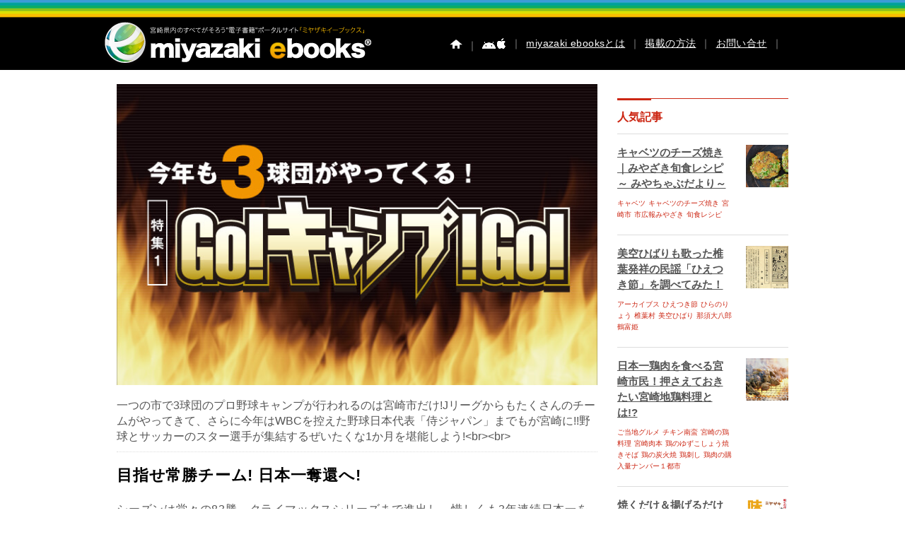

--- FILE ---
content_type: text/html; charset=UTF-8
request_url: https://www.miyazaki-ebooks.jp/?article=%E4%BB%8A%E5%B9%B4%E3%82%823%E7%90%83%E5%9B%A3%E3%81%8C%E3%82%84%E3%81%A3%E3%81%A6%E3%81%8F%E3%82%8B%EF%BC%81go%EF%BC%81%E3%82%AD%E3%83%A3%E3%83%B3%E3%83%97%EF%BC%81go%EF%BC%81%EF%BC%88%E3%83%9B&area=&q=%E3%82%AB%E3%83%AA%E3%82%B3%E3%83%9C%E3%83%BC%E3%82%BA
body_size: 18610
content:
<!DOCTYPE html>
<!--[if IE 7]>
<html class="ie ie7" lang="ja">
<![endif]-->
<!--[if IE 8]>
<html class="ie ie8" lang="ja">
<![endif]-->
<!--[if IE 9]>
<html class="ie ie9" lang="ja">
<![endif]-->
<!--[if !(IE 7) | !(IE 8)]><!-->
<html lang="ja" xmlns:og="http://ogp.me/ns#" xmlns:fb="https://www.facebook.com/2008/fbml">
<!--<![endif]-->

<!--[if lt IE 9]>
<script src="https://www.miyazaki-ebooks.jp/wp-content/themes/me4/js/ie5/dist/html5shiv.js"></script>
<![endif]-->

<head>



	



	


	
	<meta charset="UTF-8" />
	<meta http-equiv="x-ua-compatible" content="IE=edge" />
	<meta name="format-detection" content="telephone=no">

	



	<meta name="apple-mobile-web-app-capable" content="yes">
	<meta name="apple-touch-fullscreen" content="yes">
			<title>今年も3球団がやってくる！GO！キャンプ！GO！（ホークス編） | ミヤザキイーブックス miyazaki ebooks 宮崎県の電子書籍サイト</title>
		<meta NAME="title" CONTENT="宮崎県内のすべてがそろう電子書籍ポータルサイト | miyazaki ebooks">
	<meta name="keywords" content="miyazaki ebooks,宮崎,イベント,広報,観光,ミヤザキイーブックス,電子書籍,電子ブック,古事記">

		<meta name="description" content="一つの市で3球団のプロ野球キャンプが行われるのは宮崎市だけ!Jリーグからもたくさんのチームがやってきて、さらに今年はWBCを控えた野球日本代表「侍ジャパン」までもが宮崎に!!野球とサッカーのスター選手が集結するぜいたくな1か月を堪能しよう!">


	

						<meta property="og:title" content="今年も3球団がやってくる！GO！キャンプ！GO！（ホークス編）">
			<meta property="og:description" content="一つの市で3球団のプロ野球キャンプが行われるのは宮崎市だけ!Jリーグからもたくさんのチームがやってきて、さらに今年はWBCを控えた野球日本代表「侍ジャパン」までもが宮崎に!!野球とサッカーのスター選手が集結するぜいたくな1か月を堪能しよう!">
				<meta property="og:type" content="article">
		<meta property="og:image" content="https://www.miyazaki-ebooks.jp/wp-content/uploads/2017/02/camp2017_700x438_00.jpg">
		<meta property="og:description" content="一つの市で3球団のプロ野球キャンプが行われるのは宮崎市だけ!Jリーグからもたくさんのチームがやってきて、さらに今年はWBCを控えた野球日本代表「侍ジャパン」までもが宮崎に!!野球とサッカーのスター選手が集結するぜいたくな1か月を堪能しよう!">
		<link rel="profile" href="http://gmpg.org/xfn/11" />
	<link rel="pingback" href="https://www.miyazaki-ebooks.jp/xmlrpc.php" />
	<link rel="icon" href="https://www.miyazaki-ebooks.jp/wp-content/themes/me4/favicon.ico" type="image/x-icon" />


	<link rel="stylesheet" href="https://www.miyazaki-ebooks.jp/wp-content/themes/me4/css/subpage3.css">

	
	
	
	
	
	
	
	
			<link type="text/css" media="screen" rel="stylesheet" href="https://www.miyazaki-ebooks.jp/wp-content/themes/me4/css/emigration-takanabe.css" />
		<link type="text/css" media="screen" rel="stylesheet" href="https://www.miyazaki-ebooks.jp/wp-content/themes/me4/js/lightbox/css/lightbox.css" />
		<script src="https://www.miyazaki-ebooks.jp/wp-content/themes/me4/js/lightbox/js/jquery-1.11.0.min.js"></script>
		<script src="https://www.miyazaki-ebooks.jp/wp-content/themes/me4/js/lightbox/js/lightbox.min.js"></script>
	


	
	

	
	
	
	<meta name='robots' content='max-image-preview:large' />
<link rel='dns-prefetch' href='//fonts.googleapis.com' />
<link rel="alternate" type="application/rss+xml" title="ミヤザキイーブックス miyazaki-ebooks | 宮崎県の電子書籍サイト &raquo; フィード" href="https://www.miyazaki-ebooks.jp/?feed=rss2" />
<link rel="alternate" type="application/rss+xml" title="ミヤザキイーブックス miyazaki-ebooks | 宮崎県の電子書籍サイト &raquo; コメントフィード" href="https://www.miyazaki-ebooks.jp/?feed=comments-rss2" />
<script type="text/javascript">
/* <![CDATA[ */
window._wpemojiSettings = {"baseUrl":"https:\/\/s.w.org\/images\/core\/emoji\/14.0.0\/72x72\/","ext":".png","svgUrl":"https:\/\/s.w.org\/images\/core\/emoji\/14.0.0\/svg\/","svgExt":".svg","source":{"concatemoji":"https:\/\/www.miyazaki-ebooks.jp\/wp-includes\/js\/wp-emoji-release.min.js"}};
/*! This file is auto-generated */
!function(i,n){var o,s,e;function c(e){try{var t={supportTests:e,timestamp:(new Date).valueOf()};sessionStorage.setItem(o,JSON.stringify(t))}catch(e){}}function p(e,t,n){e.clearRect(0,0,e.canvas.width,e.canvas.height),e.fillText(t,0,0);var t=new Uint32Array(e.getImageData(0,0,e.canvas.width,e.canvas.height).data),r=(e.clearRect(0,0,e.canvas.width,e.canvas.height),e.fillText(n,0,0),new Uint32Array(e.getImageData(0,0,e.canvas.width,e.canvas.height).data));return t.every(function(e,t){return e===r[t]})}function u(e,t,n){switch(t){case"flag":return n(e,"\ud83c\udff3\ufe0f\u200d\u26a7\ufe0f","\ud83c\udff3\ufe0f\u200b\u26a7\ufe0f")?!1:!n(e,"\ud83c\uddfa\ud83c\uddf3","\ud83c\uddfa\u200b\ud83c\uddf3")&&!n(e,"\ud83c\udff4\udb40\udc67\udb40\udc62\udb40\udc65\udb40\udc6e\udb40\udc67\udb40\udc7f","\ud83c\udff4\u200b\udb40\udc67\u200b\udb40\udc62\u200b\udb40\udc65\u200b\udb40\udc6e\u200b\udb40\udc67\u200b\udb40\udc7f");case"emoji":return!n(e,"\ud83e\udef1\ud83c\udffb\u200d\ud83e\udef2\ud83c\udfff","\ud83e\udef1\ud83c\udffb\u200b\ud83e\udef2\ud83c\udfff")}return!1}function f(e,t,n){var r="undefined"!=typeof WorkerGlobalScope&&self instanceof WorkerGlobalScope?new OffscreenCanvas(300,150):i.createElement("canvas"),a=r.getContext("2d",{willReadFrequently:!0}),o=(a.textBaseline="top",a.font="600 32px Arial",{});return e.forEach(function(e){o[e]=t(a,e,n)}),o}function t(e){var t=i.createElement("script");t.src=e,t.defer=!0,i.head.appendChild(t)}"undefined"!=typeof Promise&&(o="wpEmojiSettingsSupports",s=["flag","emoji"],n.supports={everything:!0,everythingExceptFlag:!0},e=new Promise(function(e){i.addEventListener("DOMContentLoaded",e,{once:!0})}),new Promise(function(t){var n=function(){try{var e=JSON.parse(sessionStorage.getItem(o));if("object"==typeof e&&"number"==typeof e.timestamp&&(new Date).valueOf()<e.timestamp+604800&&"object"==typeof e.supportTests)return e.supportTests}catch(e){}return null}();if(!n){if("undefined"!=typeof Worker&&"undefined"!=typeof OffscreenCanvas&&"undefined"!=typeof URL&&URL.createObjectURL&&"undefined"!=typeof Blob)try{var e="postMessage("+f.toString()+"("+[JSON.stringify(s),u.toString(),p.toString()].join(",")+"));",r=new Blob([e],{type:"text/javascript"}),a=new Worker(URL.createObjectURL(r),{name:"wpTestEmojiSupports"});return void(a.onmessage=function(e){c(n=e.data),a.terminate(),t(n)})}catch(e){}c(n=f(s,u,p))}t(n)}).then(function(e){for(var t in e)n.supports[t]=e[t],n.supports.everything=n.supports.everything&&n.supports[t],"flag"!==t&&(n.supports.everythingExceptFlag=n.supports.everythingExceptFlag&&n.supports[t]);n.supports.everythingExceptFlag=n.supports.everythingExceptFlag&&!n.supports.flag,n.DOMReady=!1,n.readyCallback=function(){n.DOMReady=!0}}).then(function(){return e}).then(function(){var e;n.supports.everything||(n.readyCallback(),(e=n.source||{}).concatemoji?t(e.concatemoji):e.wpemoji&&e.twemoji&&(t(e.twemoji),t(e.wpemoji)))}))}((window,document),window._wpemojiSettings);
/* ]]> */
</script>
<style id='wp-emoji-styles-inline-css' type='text/css'>

	img.wp-smiley, img.emoji {
		display: inline !important;
		border: none !important;
		box-shadow: none !important;
		height: 1em !important;
		width: 1em !important;
		margin: 0 0.07em !important;
		vertical-align: -0.1em !important;
		background: none !important;
		padding: 0 !important;
	}
</style>
<link rel='stylesheet' id='wp-block-library-css' href='https://www.miyazaki-ebooks.jp/wp-includes/css/dist/block-library/style.min.css' type='text/css' media='all' />
<style id='classic-theme-styles-inline-css' type='text/css'>
/*! This file is auto-generated */
.wp-block-button__link{color:#fff;background-color:#32373c;border-radius:9999px;box-shadow:none;text-decoration:none;padding:calc(.667em + 2px) calc(1.333em + 2px);font-size:1.125em}.wp-block-file__button{background:#32373c;color:#fff;text-decoration:none}
</style>
<style id='global-styles-inline-css' type='text/css'>
body{--wp--preset--color--black: #000000;--wp--preset--color--cyan-bluish-gray: #abb8c3;--wp--preset--color--white: #ffffff;--wp--preset--color--pale-pink: #f78da7;--wp--preset--color--vivid-red: #cf2e2e;--wp--preset--color--luminous-vivid-orange: #ff6900;--wp--preset--color--luminous-vivid-amber: #fcb900;--wp--preset--color--light-green-cyan: #7bdcb5;--wp--preset--color--vivid-green-cyan: #00d084;--wp--preset--color--pale-cyan-blue: #8ed1fc;--wp--preset--color--vivid-cyan-blue: #0693e3;--wp--preset--color--vivid-purple: #9b51e0;--wp--preset--gradient--vivid-cyan-blue-to-vivid-purple: linear-gradient(135deg,rgba(6,147,227,1) 0%,rgb(155,81,224) 100%);--wp--preset--gradient--light-green-cyan-to-vivid-green-cyan: linear-gradient(135deg,rgb(122,220,180) 0%,rgb(0,208,130) 100%);--wp--preset--gradient--luminous-vivid-amber-to-luminous-vivid-orange: linear-gradient(135deg,rgba(252,185,0,1) 0%,rgba(255,105,0,1) 100%);--wp--preset--gradient--luminous-vivid-orange-to-vivid-red: linear-gradient(135deg,rgba(255,105,0,1) 0%,rgb(207,46,46) 100%);--wp--preset--gradient--very-light-gray-to-cyan-bluish-gray: linear-gradient(135deg,rgb(238,238,238) 0%,rgb(169,184,195) 100%);--wp--preset--gradient--cool-to-warm-spectrum: linear-gradient(135deg,rgb(74,234,220) 0%,rgb(151,120,209) 20%,rgb(207,42,186) 40%,rgb(238,44,130) 60%,rgb(251,105,98) 80%,rgb(254,248,76) 100%);--wp--preset--gradient--blush-light-purple: linear-gradient(135deg,rgb(255,206,236) 0%,rgb(152,150,240) 100%);--wp--preset--gradient--blush-bordeaux: linear-gradient(135deg,rgb(254,205,165) 0%,rgb(254,45,45) 50%,rgb(107,0,62) 100%);--wp--preset--gradient--luminous-dusk: linear-gradient(135deg,rgb(255,203,112) 0%,rgb(199,81,192) 50%,rgb(65,88,208) 100%);--wp--preset--gradient--pale-ocean: linear-gradient(135deg,rgb(255,245,203) 0%,rgb(182,227,212) 50%,rgb(51,167,181) 100%);--wp--preset--gradient--electric-grass: linear-gradient(135deg,rgb(202,248,128) 0%,rgb(113,206,126) 100%);--wp--preset--gradient--midnight: linear-gradient(135deg,rgb(2,3,129) 0%,rgb(40,116,252) 100%);--wp--preset--font-size--small: 13px;--wp--preset--font-size--medium: 20px;--wp--preset--font-size--large: 36px;--wp--preset--font-size--x-large: 42px;--wp--preset--spacing--20: 0.44rem;--wp--preset--spacing--30: 0.67rem;--wp--preset--spacing--40: 1rem;--wp--preset--spacing--50: 1.5rem;--wp--preset--spacing--60: 2.25rem;--wp--preset--spacing--70: 3.38rem;--wp--preset--spacing--80: 5.06rem;--wp--preset--shadow--natural: 6px 6px 9px rgba(0, 0, 0, 0.2);--wp--preset--shadow--deep: 12px 12px 50px rgba(0, 0, 0, 0.4);--wp--preset--shadow--sharp: 6px 6px 0px rgba(0, 0, 0, 0.2);--wp--preset--shadow--outlined: 6px 6px 0px -3px rgba(255, 255, 255, 1), 6px 6px rgba(0, 0, 0, 1);--wp--preset--shadow--crisp: 6px 6px 0px rgba(0, 0, 0, 1);}:where(.is-layout-flex){gap: 0.5em;}:where(.is-layout-grid){gap: 0.5em;}body .is-layout-flow > .alignleft{float: left;margin-inline-start: 0;margin-inline-end: 2em;}body .is-layout-flow > .alignright{float: right;margin-inline-start: 2em;margin-inline-end: 0;}body .is-layout-flow > .aligncenter{margin-left: auto !important;margin-right: auto !important;}body .is-layout-constrained > .alignleft{float: left;margin-inline-start: 0;margin-inline-end: 2em;}body .is-layout-constrained > .alignright{float: right;margin-inline-start: 2em;margin-inline-end: 0;}body .is-layout-constrained > .aligncenter{margin-left: auto !important;margin-right: auto !important;}body .is-layout-constrained > :where(:not(.alignleft):not(.alignright):not(.alignfull)){max-width: var(--wp--style--global--content-size);margin-left: auto !important;margin-right: auto !important;}body .is-layout-constrained > .alignwide{max-width: var(--wp--style--global--wide-size);}body .is-layout-flex{display: flex;}body .is-layout-flex{flex-wrap: wrap;align-items: center;}body .is-layout-flex > *{margin: 0;}body .is-layout-grid{display: grid;}body .is-layout-grid > *{margin: 0;}:where(.wp-block-columns.is-layout-flex){gap: 2em;}:where(.wp-block-columns.is-layout-grid){gap: 2em;}:where(.wp-block-post-template.is-layout-flex){gap: 1.25em;}:where(.wp-block-post-template.is-layout-grid){gap: 1.25em;}.has-black-color{color: var(--wp--preset--color--black) !important;}.has-cyan-bluish-gray-color{color: var(--wp--preset--color--cyan-bluish-gray) !important;}.has-white-color{color: var(--wp--preset--color--white) !important;}.has-pale-pink-color{color: var(--wp--preset--color--pale-pink) !important;}.has-vivid-red-color{color: var(--wp--preset--color--vivid-red) !important;}.has-luminous-vivid-orange-color{color: var(--wp--preset--color--luminous-vivid-orange) !important;}.has-luminous-vivid-amber-color{color: var(--wp--preset--color--luminous-vivid-amber) !important;}.has-light-green-cyan-color{color: var(--wp--preset--color--light-green-cyan) !important;}.has-vivid-green-cyan-color{color: var(--wp--preset--color--vivid-green-cyan) !important;}.has-pale-cyan-blue-color{color: var(--wp--preset--color--pale-cyan-blue) !important;}.has-vivid-cyan-blue-color{color: var(--wp--preset--color--vivid-cyan-blue) !important;}.has-vivid-purple-color{color: var(--wp--preset--color--vivid-purple) !important;}.has-black-background-color{background-color: var(--wp--preset--color--black) !important;}.has-cyan-bluish-gray-background-color{background-color: var(--wp--preset--color--cyan-bluish-gray) !important;}.has-white-background-color{background-color: var(--wp--preset--color--white) !important;}.has-pale-pink-background-color{background-color: var(--wp--preset--color--pale-pink) !important;}.has-vivid-red-background-color{background-color: var(--wp--preset--color--vivid-red) !important;}.has-luminous-vivid-orange-background-color{background-color: var(--wp--preset--color--luminous-vivid-orange) !important;}.has-luminous-vivid-amber-background-color{background-color: var(--wp--preset--color--luminous-vivid-amber) !important;}.has-light-green-cyan-background-color{background-color: var(--wp--preset--color--light-green-cyan) !important;}.has-vivid-green-cyan-background-color{background-color: var(--wp--preset--color--vivid-green-cyan) !important;}.has-pale-cyan-blue-background-color{background-color: var(--wp--preset--color--pale-cyan-blue) !important;}.has-vivid-cyan-blue-background-color{background-color: var(--wp--preset--color--vivid-cyan-blue) !important;}.has-vivid-purple-background-color{background-color: var(--wp--preset--color--vivid-purple) !important;}.has-black-border-color{border-color: var(--wp--preset--color--black) !important;}.has-cyan-bluish-gray-border-color{border-color: var(--wp--preset--color--cyan-bluish-gray) !important;}.has-white-border-color{border-color: var(--wp--preset--color--white) !important;}.has-pale-pink-border-color{border-color: var(--wp--preset--color--pale-pink) !important;}.has-vivid-red-border-color{border-color: var(--wp--preset--color--vivid-red) !important;}.has-luminous-vivid-orange-border-color{border-color: var(--wp--preset--color--luminous-vivid-orange) !important;}.has-luminous-vivid-amber-border-color{border-color: var(--wp--preset--color--luminous-vivid-amber) !important;}.has-light-green-cyan-border-color{border-color: var(--wp--preset--color--light-green-cyan) !important;}.has-vivid-green-cyan-border-color{border-color: var(--wp--preset--color--vivid-green-cyan) !important;}.has-pale-cyan-blue-border-color{border-color: var(--wp--preset--color--pale-cyan-blue) !important;}.has-vivid-cyan-blue-border-color{border-color: var(--wp--preset--color--vivid-cyan-blue) !important;}.has-vivid-purple-border-color{border-color: var(--wp--preset--color--vivid-purple) !important;}.has-vivid-cyan-blue-to-vivid-purple-gradient-background{background: var(--wp--preset--gradient--vivid-cyan-blue-to-vivid-purple) !important;}.has-light-green-cyan-to-vivid-green-cyan-gradient-background{background: var(--wp--preset--gradient--light-green-cyan-to-vivid-green-cyan) !important;}.has-luminous-vivid-amber-to-luminous-vivid-orange-gradient-background{background: var(--wp--preset--gradient--luminous-vivid-amber-to-luminous-vivid-orange) !important;}.has-luminous-vivid-orange-to-vivid-red-gradient-background{background: var(--wp--preset--gradient--luminous-vivid-orange-to-vivid-red) !important;}.has-very-light-gray-to-cyan-bluish-gray-gradient-background{background: var(--wp--preset--gradient--very-light-gray-to-cyan-bluish-gray) !important;}.has-cool-to-warm-spectrum-gradient-background{background: var(--wp--preset--gradient--cool-to-warm-spectrum) !important;}.has-blush-light-purple-gradient-background{background: var(--wp--preset--gradient--blush-light-purple) !important;}.has-blush-bordeaux-gradient-background{background: var(--wp--preset--gradient--blush-bordeaux) !important;}.has-luminous-dusk-gradient-background{background: var(--wp--preset--gradient--luminous-dusk) !important;}.has-pale-ocean-gradient-background{background: var(--wp--preset--gradient--pale-ocean) !important;}.has-electric-grass-gradient-background{background: var(--wp--preset--gradient--electric-grass) !important;}.has-midnight-gradient-background{background: var(--wp--preset--gradient--midnight) !important;}.has-small-font-size{font-size: var(--wp--preset--font-size--small) !important;}.has-medium-font-size{font-size: var(--wp--preset--font-size--medium) !important;}.has-large-font-size{font-size: var(--wp--preset--font-size--large) !important;}.has-x-large-font-size{font-size: var(--wp--preset--font-size--x-large) !important;}
.wp-block-navigation a:where(:not(.wp-element-button)){color: inherit;}
:where(.wp-block-post-template.is-layout-flex){gap: 1.25em;}:where(.wp-block-post-template.is-layout-grid){gap: 1.25em;}
:where(.wp-block-columns.is-layout-flex){gap: 2em;}:where(.wp-block-columns.is-layout-grid){gap: 2em;}
.wp-block-pullquote{font-size: 1.5em;line-height: 1.6;}
</style>
<link rel='stylesheet' id='contact-form-7-css' href='https://www.miyazaki-ebooks.jp/wp-content/plugins/contact-form-7/includes/css/styles.css' type='text/css' media='all' />
<link rel='stylesheet' id='ebooks-fonts-css' href='https://fonts.googleapis.com/css?family=Open+Sans:400italic,700italic,400,700&#038;subset=latin,latin-ext' type='text/css' media='all' />
<link rel='stylesheet' id='bace-style-css' href='https://www.miyazaki-ebooks.jp/wp-content/themes/me4/css/base.css' type='text/css' media='all' />
<link rel='stylesheet' id='reset-style-css' href='https://www.miyazaki-ebooks.jp/wp-content/themes/me4/css/reset.css' type='text/css' media='all' />
<link rel='stylesheet' id='sidebar-css' href='https://www.miyazaki-ebooks.jp/wp-content/themes/me4/css/sidebar.css' type='text/css' media='all' />
<link rel='stylesheet' id='search-style-css' href='https://www.miyazaki-ebooks.jp/wp-content/themes/me4/css/search.css' type='text/css' media='all' />
<link rel='stylesheet' id='uniform-style-css' href='https://www.miyazaki-ebooks.jp/wp-content/themes/me4/js/uniform/uniform.default.css' type='text/css' media='all' />
<link rel='stylesheet' id='single-style-css' href='https://www.miyazaki-ebooks.jp/wp-content/themes/me4/css/single.css' type='text/css' media='all' />
<script type="text/javascript" src="https://www.miyazaki-ebooks.jp/wp-includes/js/jquery/jquery.min.js" id="jquery-core-js"></script>
<script type="text/javascript" src="https://www.miyazaki-ebooks.jp/wp-includes/js/jquery/jquery-migrate.min.js" id="jquery-migrate-js"></script>
<script type="text/javascript" src="https://www.miyazaki-ebooks.jp/wp-content/themes/me4/js/slider/scripts/jquery-1.8.2.min.js" id="jquery-min-js"></script>
<script type="text/javascript" src="https://www.miyazaki-ebooks.jp/wp-content/themes/me4/js/search/search.js" id="search-js-js"></script>
<script type="text/javascript" src="https://www.miyazaki-ebooks.jp/wp-content/themes/me4/js/uniform/jquery.uniform.min.js" id="uniform-min-js"></script>
<script type="text/javascript" src="https://www.miyazaki-ebooks.jp/wp-content/themes/me4/js/slider/scripts/jquery.easing.1.3.js" id="easing-js"></script>
<script type="text/javascript" src="https://www.miyazaki-ebooks.jp/wp-content/themes/me4/js/library.js" id="library-js"></script>
<script type="text/javascript" src="https://www.miyazaki-ebooks.jp/wp-content/themes/me4/js/carousel/jquery.flexslider.js" id="carousel-js"></script>
<script type="text/javascript" src="https://www.miyazaki-ebooks.jp/wp-content/themes/me4/js/headerpanel/snap.js" id="header-panel-js-js"></script>
<script type="text/javascript" src="https://www.miyazaki-ebooks.jp/wp-content/themes/me4/js/overthrow.js" id="overthrow-js"></script>
<link rel="https://api.w.org/" href="https://www.miyazaki-ebooks.jp/index.php?rest_route=/" /><link rel="EditURI" type="application/rsd+xml" title="RSD" href="https://www.miyazaki-ebooks.jp/xmlrpc.php?rsd" />
<link rel="canonical" href="https://www.miyazaki-ebooks.jp/?article=%e4%bb%8a%e5%b9%b4%e3%82%823%e7%90%83%e5%9b%a3%e3%81%8c%e3%82%84%e3%81%a3%e3%81%a6%e3%81%8f%e3%82%8b%ef%bc%81go%ef%bc%81%e3%82%ad%e3%83%a3%e3%83%b3%e3%83%97%ef%bc%81go%ef%bc%81%ef%bc%88%e3%83%9b" />
<link rel='shortlink' href='https://www.miyazaki-ebooks.jp/?p=27745' />
<link rel="alternate" type="application/json+oembed" href="https://www.miyazaki-ebooks.jp/index.php?rest_route=%2Foembed%2F1.0%2Fembed&#038;url=https%3A%2F%2Fwww.miyazaki-ebooks.jp%2F%3Farticle%3D%25e4%25bb%258a%25e5%25b9%25b4%25e3%2582%25823%25e7%2590%2583%25e5%259b%25a3%25e3%2581%258c%25e3%2582%2584%25e3%2581%25a3%25e3%2581%25a6%25e3%2581%258f%25e3%2582%258b%25ef%25bc%2581go%25ef%25bc%2581%25e3%2582%25ad%25e3%2583%25a3%25e3%2583%25b3%25e3%2583%2597%25ef%25bc%2581go%25ef%25bc%2581%25ef%25bc%2588%25e3%2583%259b" />
<link rel="alternate" type="text/xml+oembed" href="https://www.miyazaki-ebooks.jp/index.php?rest_route=%2Foembed%2F1.0%2Fembed&#038;url=https%3A%2F%2Fwww.miyazaki-ebooks.jp%2F%3Farticle%3D%25e4%25bb%258a%25e5%25b9%25b4%25e3%2582%25823%25e7%2590%2583%25e5%259b%25a3%25e3%2581%258c%25e3%2582%2584%25e3%2581%25a3%25e3%2581%25a6%25e3%2581%258f%25e3%2582%258b%25ef%25bc%2581go%25ef%25bc%2581%25e3%2582%25ad%25e3%2583%25a3%25e3%2583%25b3%25e3%2583%2597%25ef%25bc%2581go%25ef%25bc%2581%25ef%25bc%2588%25e3%2583%259b&#038;format=xml" />
<script type="text/javascript">
	window._se_plugin_version = '8.1.6';
</script>

				<link rel="stylesheet" href="https://www.miyazaki-ebooks.jp/wp-content/themes/me4/assets/css/style.css">
	
		

	

	


	
	<script type="text/javascript" charset="utf-8">
		jQuery.noConflict();
		jQuery(function() {
			jQuery("#h_search_pc select").uniform();
		});
	</script>


	
	


	


	<script type="text/javascript" charset="utf-8">
		jQuery.noConflict();
		(function() {

			// store the slider in a local variable
			var jQuerywindow = jQuery(window),
				flexslider;

			// tiny helper function to add breakpoints
			// 広報などのスライダー調整
			function getGridSize() {
				return (window.innerWidth < 376) ? 2.2 :
					(window.innerWidth < 768) ? 3 : 5.2;
			}

							jQuery(function() {
					//SyntaxHighlighter.all();
				});
			
			jQuerywindow.load(function() {
				jQuery('.flexslider').flexslider({
					slideshow: false,
					animation: "slide",
					animationLoop: false,
					itemWidth: 94,
					itemMargin: 0,
					minItems: 5,
					maxItems: 5,
					controlNav: false,
					directionNav: true,
					minItems: getGridSize(), // use function to pull in initial value
					maxItems: getGridSize() // use function to pull in initial value
				});
			});

			// check grid size on resize event
			// jQuerywindow.resize(function() {
			//   var gridSize = getGridSize();

			//   flexslider.vars.minItems = gridSize;
			//   flexslider.vars.maxItems = gridSize;
			// });
		}());
	</script>

	<script type="text/javascript" charset="utf-8">
		jQuery.noConflict();
		(function() {

			// store the slider in a local variable
			var jQuerywindow = jQuery(window),
				flexslider;

			// tiny helper function to add breakpoints
			function getGridSize() {
				return (window.innerWidth > 320) ? 5 :
					(window.innerWidth < 500) ? 2.2 : 5;
			}

							jQuery(function() {
					//SyntaxHighlighter.all();
				});
			
			jQuerywindow.load(function() {
				jQuery('.flexslider').flexslider({
					slideshow: false,
					animation: "slide",
					animationLoop: false,
					itemWidth: 94,
					itemMargin: 0,
					minItems: 5,
					maxItems: 5,
					controlNav: false,
					directionNav: true,
					minItems: getGridSize(), // use function to pull in initial value
					maxItems: getGridSize() // use function to pull in initial value
				});
			});

		}());



			</script>

	


	<!--[if lte IE 8]>
    <script>
    jQuery(document).ready(function() {
        jQuery('a.sp_icon_facebook').css({backgroundSize: "cover"});
    });
    </script>
<![endif]-->

	<!-- analytics-->
	<script type="text/javascript">
		var _gaq = _gaq || [];
		_gaq.push(['_setAccount', 'UA-25641213-6']);
		_gaq.push(['_trackPageview']);

		(function() {
			var ga = document.createElement('script');
			ga.type = 'text/javascript';
			ga.async = true;
			ga.src = ('https:' == document.location.protocol ? 'https://ssl' : 'http://www') + '.google-analytics.com/ga.js';
			var s = document.getElementsByTagName('script')[0];
			s.parentNode.insertBefore(ga, s);
		})();
	</script>



	<script type="text/javascript" charset="utf-8">
		jQuery(document).ready(function($) {
			$(".search-form").submit(function() {
				$("#feas_1_0").val($($("#feas_1_0")).val().replace(/\u00A0|\u3000|　/g, " "));
			});
		});
	</script>



	

	

	



	
	





	

	
	
	
	
	
	
	
	
	
	
	
	
	
	
	
	
	
	
</head>
<!-- Google tag (gtag.js) -->
<script async src="https://www.googletagmanager.com/gtag/js?id=G-1CB0TT0EWX"></script>
<script>
	window.dataLayer = window.dataLayer || [];

	function gtag() {
		dataLayer.push(arguments);
	}
	gtag('js', new Date());

	gtag('config', 'G-1CB0TT0EWX');
</script>

<body id="" class="article-template-default single single-article postid-27745 custom-font-enabled single-author">
	

	<div id="content" class="snap-content overthrow  %e4%bb%8a%e5%b9%b4%e3%82%823%e7%90%83%e5%9b%a3%e3%81%8c%e3%82%84%e3%81%a3%e3%81%a6%e3%81%8f%e3%82%8b%ef%bc%81go%ef%bc%81%e3%82%ad%e3%83%a3%e3%83%b3%e3%83%97%ef%bc%81go%ef%bc%81%ef%bc%88%e3%83%9b">

		<div id="fb-root"></div>
		<script>
			(function(d, s, id) {
				var js, fjs = d.getElementsByTagName(s)[0];
				if (d.getElementById(id)) return;
				js = d.createElement(s);
				js.id = id;
				js.src = "//connect.facebook.net/ja_JP/sdk.js#xfbml=1&version=v2.3";
				fjs.parentNode.insertBefore(js, fjs);
			}(document, 'script', 'facebook-jssdk'));
		</script>



		



		<header class="site-header">

			<hgroup class="clearfix">
				<div id="hd_left">
					<h1 id="site-title"><a href="https://www.miyazaki-ebooks.jp/" title="ミヤザキイーブックス miyazaki-ebooks | 宮崎県の電子書籍サイト"><img alt="ミヤザキイーブックス miyazaki-ebooks | 宮崎県の電子書籍サイト" src="https://www.miyazaki-ebooks.jp/wp-content/themes/me4/img/base/hd_logo.png"></a></h1>
				</div>

				<div id="utility">
					<div id="h_menu">
						<!--  pc  -->
						<ul class="h_menu_pc">
							<li><a href="https://www.miyazaki-ebooks.jp/"><img src="https://www.miyazaki-ebooks.jp/wp-content/themes/me4/img/base/hd_btn_home.png" alt="ホーム" /></a></li>


															<li>｜<a href="https://www.miyazaki-ebooks.jp/?page_id=752"><img src="https://www.miyazaki-ebooks.jp/wp-content/themes/me4/img/base/hd_btn_app.png" /></a></li>
							



							<li>｜<a href="https://www.miyazaki-ebooks.jp/?page_id=158">miyazaki ebooksとは</a>｜</li>
							<li><a href="https://www.miyazaki-ebooks.jp/?page_id=162">掲載の方法</a>｜</li>
							<li><a href="https://www.miyazaki-ebooks.jp/?page_id=163">お問い合せ</a>｜</li>
						</ul><!--  h_menu_pc  -->

						<!--  sp  -->
						

							<label class="label-left"><input type="checkbox" id="myToggleButtonleft" class="input-left" /></label>
							<h1 id="sp_site_title"><a href="https://www.miyazaki-ebooks.jp/" title="ミヤザキイーブックス miyazaki-ebooks | 宮崎県の電子書籍サイト"><img alt="ミヤザキイーブックス miyazaki-ebooks | 宮崎県の電子書籍サイト" src="https://www.miyazaki-ebooks.jp/wp-content/themes/me4/img/base/hd_logo_sp.png"></a></h1>

							<div id="myToggleButtonright"></div>
							
															<style>
									.snap-content {
										bottom: 0;
									}
								</style>
								<style>
									.snap-content {
										top: 0;
									}
								</style>
																					</ul><!--  h_menu_sp  -->

					</div><!--  h_menu  -->

					
				</div><!-- utility -->
			</hgroup>

			<!-- microsoft clarity -->
			<script type="text/javascript">
				(function(c, l, a, r, i, t, y) {
					c[a] = c[a] || function() {
						(c[a].q = c[a].q || []).push(arguments)
					};
					t = l.createElement(r);
					t.async = 1;
					t.src = "https://www.clarity.ms/tag/" + i;
					y = l.getElementsByTagName(r)[0];
					y.parentNode.insertBefore(t, y);
				})(window, document, "clarity", "script", "r1b9vsy6fw");
			</script>
		</header><!-- #masthead -->

		


            <script type="text/javascript">

                jQuery(function(){
                    jQuery('.frame-typeA-heading-l').click(function() {
                        if (jQuery(this).parents('.frame-typeA').hasClass('active')){
                            jQuery(this).parents('.frame-typeA').removeClass('active')
                            jQuery('.accordion-toggle-btn').html('見る')

                        } else {
                            jQuery(this).parents('.frame-typeA').addClass('active')
                            jQuery('.accordion-toggle-btn').html('閉じる')
                        }
                    });

                    jQuery('.detail-search-btn a').click(function() {
                        if (jQuery('.detail-search-ard,.detail-search-btn').hasClass('active')){
                            jQuery('.detail-search-ard,.detail-search-btn').removeClass('active')
                            return false
                        } else {
                            jQuery('.detail-search-ard,.detail-search-btn').addClass('active')
                            return false
                        }
                    });

                });
            </script>






<div id="container" class="clearfix   ">

  
  <section id="primary" class="site-content">

            


    <div id="the-content" class="content-wrap">

      


      <p class="lunchLead"><span class="ico_recipe"><img src='https://www.miyazaki-ebooks.jp/wp-content/themes/me4/img/subpage/pb_rt/season_recipe/ico_recipe.png' /></span><span class="leadText">一つの市で3球団のプロ野球キャンプが行われるのは宮崎市だけ!Jリーグからもたくさんのチームがやってきて、さらに今年はWBCを控えた野球日本代表「侍ジャパン」までもが宮崎に!!野球とサッカーのスター選手が集結するぜいたくな1か月を堪能しよう!<br><br></span></p>

      <div class="mainBox clearfix">
        <p class="main_img"><img src="https://www.miyazaki-ebooks.jp/wp-content/uploads/2017/02/camp2017_700x438_00.jpg" alt=""></p>

        <div class="materials clearfix">
          <p class="ttl01">目指せ常勝チーム! 日本一奪還へ!</p>



          <div class="img_mate"><a href="" data-lightbox="roadtrip"><img src=""></a>

            
          </div>

          <table>
                    </table>
        </div>
      </div><!-- /mainBox -->

      <h3 class="heading-typeD lunchttl02">[ファンに聞きました! がんばれ! ホークス!]</h3>


      

            
                    <div class="img-area-typeA main-image-area">
          <img src="https://www.miyazaki-ebooks.jp/wp-content/uploads/2017/02/camp2017_700x438_00.jpg" alt="">
        </div>
      
                <p class="lead "><a href="https://www.miyazaki-ebooks.jp/?article=%e4%bb%8a%e5%b9%b4%e3%82%823%e7%90%83%e5%9b%a3%e3%81%8c%e3%82%84%e3%81%a3%e3%81%a6%e3%81%8f%e3%82%8b%ef%bc%81go%ef%bc%81%e3%82%ad%e3%83%a3%e3%83%b3%e3%83%97%ef%bc%81go%ef%bc%81%ef%bc%88%e3%83%9b" class="link-keyword"></a>一<a href="https://www.miyazaki-ebooks.jp/?article=%e4%bb%8a%e5%b9%b4%e3%82%823%e7%90%83%e5%9b%a3%e3%81%8c%e3%82%84%e3%81%a3%e3%81%a6%e3%81%8f%e3%82%8b%ef%bc%81go%ef%bc%81%e3%82%ad%e3%83%a3%e3%83%b3%e3%83%97%ef%bc%81go%ef%bc%81%ef%bc%88%e3%83%9b" class="link-keyword"></a>つ<a href="https://www.miyazaki-ebooks.jp/?article=%e4%bb%8a%e5%b9%b4%e3%82%823%e7%90%83%e5%9b%a3%e3%81%8c%e3%82%84%e3%81%a3%e3%81%a6%e3%81%8f%e3%82%8b%ef%bc%81go%ef%bc%81%e3%82%ad%e3%83%a3%e3%83%b3%e3%83%97%ef%bc%81go%ef%bc%81%ef%bc%88%e3%83%9b" class="link-keyword"></a>の<a href="https://www.miyazaki-ebooks.jp/?article=%e4%bb%8a%e5%b9%b4%e3%82%823%e7%90%83%e5%9b%a3%e3%81%8c%e3%82%84%e3%81%a3%e3%81%a6%e3%81%8f%e3%82%8b%ef%bc%81go%ef%bc%81%e3%82%ad%e3%83%a3%e3%83%b3%e3%83%97%ef%bc%81go%ef%bc%81%ef%bc%88%e3%83%9b" class="link-keyword"></a>市<a href="https://www.miyazaki-ebooks.jp/?article=%e4%bb%8a%e5%b9%b4%e3%82%823%e7%90%83%e5%9b%a3%e3%81%8c%e3%82%84%e3%81%a3%e3%81%a6%e3%81%8f%e3%82%8b%ef%bc%81go%ef%bc%81%e3%82%ad%e3%83%a3%e3%83%b3%e3%83%97%ef%bc%81go%ef%bc%81%ef%bc%88%e3%83%9b" class="link-keyword"></a>で<a href="https://www.miyazaki-ebooks.jp/?article=%e4%bb%8a%e5%b9%b4%e3%82%823%e7%90%83%e5%9b%a3%e3%81%8c%e3%82%84%e3%81%a3%e3%81%a6%e3%81%8f%e3%82%8b%ef%bc%81go%ef%bc%81%e3%82%ad%e3%83%a3%e3%83%b3%e3%83%97%ef%bc%81go%ef%bc%81%ef%bc%88%e3%83%9b" class="link-keyword"></a>3<a href="https://www.miyazaki-ebooks.jp/?article=%e4%bb%8a%e5%b9%b4%e3%82%823%e7%90%83%e5%9b%a3%e3%81%8c%e3%82%84%e3%81%a3%e3%81%a6%e3%81%8f%e3%82%8b%ef%bc%81go%ef%bc%81%e3%82%ad%e3%83%a3%e3%83%b3%e3%83%97%ef%bc%81go%ef%bc%81%ef%bc%88%e3%83%9b" class="link-keyword"></a>球<a href="https://www.miyazaki-ebooks.jp/?article=%e4%bb%8a%e5%b9%b4%e3%82%823%e7%90%83%e5%9b%a3%e3%81%8c%e3%82%84%e3%81%a3%e3%81%a6%e3%81%8f%e3%82%8b%ef%bc%81go%ef%bc%81%e3%82%ad%e3%83%a3%e3%83%b3%e3%83%97%ef%bc%81go%ef%bc%81%ef%bc%88%e3%83%9b" class="link-keyword"></a>団<a href="https://www.miyazaki-ebooks.jp/?article=%e4%bb%8a%e5%b9%b4%e3%82%823%e7%90%83%e5%9b%a3%e3%81%8c%e3%82%84%e3%81%a3%e3%81%a6%e3%81%8f%e3%82%8b%ef%bc%81go%ef%bc%81%e3%82%ad%e3%83%a3%e3%83%b3%e3%83%97%ef%bc%81go%ef%bc%81%ef%bc%88%e3%83%9b" class="link-keyword"></a>の<a href="https://www.miyazaki-ebooks.jp/?article=%e4%bb%8a%e5%b9%b4%e3%82%823%e7%90%83%e5%9b%a3%e3%81%8c%e3%82%84%e3%81%a3%e3%81%a6%e3%81%8f%e3%82%8b%ef%bc%81go%ef%bc%81%e3%82%ad%e3%83%a3%e3%83%b3%e3%83%97%ef%bc%81go%ef%bc%81%ef%bc%88%e3%83%9b" class="link-keyword"></a>プ<a href="https://www.miyazaki-ebooks.jp/?article=%e4%bb%8a%e5%b9%b4%e3%82%823%e7%90%83%e5%9b%a3%e3%81%8c%e3%82%84%e3%81%a3%e3%81%a6%e3%81%8f%e3%82%8b%ef%bc%81go%ef%bc%81%e3%82%ad%e3%83%a3%e3%83%b3%e3%83%97%ef%bc%81go%ef%bc%81%ef%bc%88%e3%83%9b" class="link-keyword"></a>ロ<a href="https://www.miyazaki-ebooks.jp/?article=%e4%bb%8a%e5%b9%b4%e3%82%823%e7%90%83%e5%9b%a3%e3%81%8c%e3%82%84%e3%81%a3%e3%81%a6%e3%81%8f%e3%82%8b%ef%bc%81go%ef%bc%81%e3%82%ad%e3%83%a3%e3%83%b3%e3%83%97%ef%bc%81go%ef%bc%81%ef%bc%88%e3%83%9b" class="link-keyword"></a>野<a href="https://www.miyazaki-ebooks.jp/?article=%e4%bb%8a%e5%b9%b4%e3%82%823%e7%90%83%e5%9b%a3%e3%81%8c%e3%82%84%e3%81%a3%e3%81%a6%e3%81%8f%e3%82%8b%ef%bc%81go%ef%bc%81%e3%82%ad%e3%83%a3%e3%83%b3%e3%83%97%ef%bc%81go%ef%bc%81%ef%bc%88%e3%83%9b" class="link-keyword"></a>球<a href="https://www.miyazaki-ebooks.jp/?article=%e4%bb%8a%e5%b9%b4%e3%82%823%e7%90%83%e5%9b%a3%e3%81%8c%e3%82%84%e3%81%a3%e3%81%a6%e3%81%8f%e3%82%8b%ef%bc%81go%ef%bc%81%e3%82%ad%e3%83%a3%e3%83%b3%e3%83%97%ef%bc%81go%ef%bc%81%ef%bc%88%e3%83%9b" class="link-keyword"></a>キ<a href="https://www.miyazaki-ebooks.jp/?article=%e4%bb%8a%e5%b9%b4%e3%82%823%e7%90%83%e5%9b%a3%e3%81%8c%e3%82%84%e3%81%a3%e3%81%a6%e3%81%8f%e3%82%8b%ef%bc%81go%ef%bc%81%e3%82%ad%e3%83%a3%e3%83%b3%e3%83%97%ef%bc%81go%ef%bc%81%ef%bc%88%e3%83%9b" class="link-keyword"></a>ャ<a href="https://www.miyazaki-ebooks.jp/?article=%e4%bb%8a%e5%b9%b4%e3%82%823%e7%90%83%e5%9b%a3%e3%81%8c%e3%82%84%e3%81%a3%e3%81%a6%e3%81%8f%e3%82%8b%ef%bc%81go%ef%bc%81%e3%82%ad%e3%83%a3%e3%83%b3%e3%83%97%ef%bc%81go%ef%bc%81%ef%bc%88%e3%83%9b" class="link-keyword"></a>ン<a href="https://www.miyazaki-ebooks.jp/?article=%e4%bb%8a%e5%b9%b4%e3%82%823%e7%90%83%e5%9b%a3%e3%81%8c%e3%82%84%e3%81%a3%e3%81%a6%e3%81%8f%e3%82%8b%ef%bc%81go%ef%bc%81%e3%82%ad%e3%83%a3%e3%83%b3%e3%83%97%ef%bc%81go%ef%bc%81%ef%bc%88%e3%83%9b" class="link-keyword"></a>プ<a href="https://www.miyazaki-ebooks.jp/?article=%e4%bb%8a%e5%b9%b4%e3%82%823%e7%90%83%e5%9b%a3%e3%81%8c%e3%82%84%e3%81%a3%e3%81%a6%e3%81%8f%e3%82%8b%ef%bc%81go%ef%bc%81%e3%82%ad%e3%83%a3%e3%83%b3%e3%83%97%ef%bc%81go%ef%bc%81%ef%bc%88%e3%83%9b" class="link-keyword"></a>が<a href="https://www.miyazaki-ebooks.jp/?article=%e4%bb%8a%e5%b9%b4%e3%82%823%e7%90%83%e5%9b%a3%e3%81%8c%e3%82%84%e3%81%a3%e3%81%a6%e3%81%8f%e3%82%8b%ef%bc%81go%ef%bc%81%e3%82%ad%e3%83%a3%e3%83%b3%e3%83%97%ef%bc%81go%ef%bc%81%ef%bc%88%e3%83%9b" class="link-keyword"></a>行<a href="https://www.miyazaki-ebooks.jp/?article=%e4%bb%8a%e5%b9%b4%e3%82%823%e7%90%83%e5%9b%a3%e3%81%8c%e3%82%84%e3%81%a3%e3%81%a6%e3%81%8f%e3%82%8b%ef%bc%81go%ef%bc%81%e3%82%ad%e3%83%a3%e3%83%b3%e3%83%97%ef%bc%81go%ef%bc%81%ef%bc%88%e3%83%9b" class="link-keyword"></a>わ<a href="https://www.miyazaki-ebooks.jp/?article=%e4%bb%8a%e5%b9%b4%e3%82%823%e7%90%83%e5%9b%a3%e3%81%8c%e3%82%84%e3%81%a3%e3%81%a6%e3%81%8f%e3%82%8b%ef%bc%81go%ef%bc%81%e3%82%ad%e3%83%a3%e3%83%b3%e3%83%97%ef%bc%81go%ef%bc%81%ef%bc%88%e3%83%9b" class="link-keyword"></a>れ<a href="https://www.miyazaki-ebooks.jp/?article=%e4%bb%8a%e5%b9%b4%e3%82%823%e7%90%83%e5%9b%a3%e3%81%8c%e3%82%84%e3%81%a3%e3%81%a6%e3%81%8f%e3%82%8b%ef%bc%81go%ef%bc%81%e3%82%ad%e3%83%a3%e3%83%b3%e3%83%97%ef%bc%81go%ef%bc%81%ef%bc%88%e3%83%9b" class="link-keyword"></a>る<a href="https://www.miyazaki-ebooks.jp/?article=%e4%bb%8a%e5%b9%b4%e3%82%823%e7%90%83%e5%9b%a3%e3%81%8c%e3%82%84%e3%81%a3%e3%81%a6%e3%81%8f%e3%82%8b%ef%bc%81go%ef%bc%81%e3%82%ad%e3%83%a3%e3%83%b3%e3%83%97%ef%bc%81go%ef%bc%81%ef%bc%88%e3%83%9b" class="link-keyword"></a>の<a href="https://www.miyazaki-ebooks.jp/?article=%e4%bb%8a%e5%b9%b4%e3%82%823%e7%90%83%e5%9b%a3%e3%81%8c%e3%82%84%e3%81%a3%e3%81%a6%e3%81%8f%e3%82%8b%ef%bc%81go%ef%bc%81%e3%82%ad%e3%83%a3%e3%83%b3%e3%83%97%ef%bc%81go%ef%bc%81%ef%bc%88%e3%83%9b" class="link-keyword"></a>は<a href="https://www.miyazaki-ebooks.jp/?article=%e4%bb%8a%e5%b9%b4%e3%82%823%e7%90%83%e5%9b%a3%e3%81%8c%e3%82%84%e3%81%a3%e3%81%a6%e3%81%8f%e3%82%8b%ef%bc%81go%ef%bc%81%e3%82%ad%e3%83%a3%e3%83%b3%e3%83%97%ef%bc%81go%ef%bc%81%ef%bc%88%e3%83%9b" class="link-keyword"></a>宮<a href="https://www.miyazaki-ebooks.jp/?article=%e4%bb%8a%e5%b9%b4%e3%82%823%e7%90%83%e5%9b%a3%e3%81%8c%e3%82%84%e3%81%a3%e3%81%a6%e3%81%8f%e3%82%8b%ef%bc%81go%ef%bc%81%e3%82%ad%e3%83%a3%e3%83%b3%e3%83%97%ef%bc%81go%ef%bc%81%ef%bc%88%e3%83%9b" class="link-keyword"></a>崎<a href="https://www.miyazaki-ebooks.jp/?article=%e4%bb%8a%e5%b9%b4%e3%82%823%e7%90%83%e5%9b%a3%e3%81%8c%e3%82%84%e3%81%a3%e3%81%a6%e3%81%8f%e3%82%8b%ef%bc%81go%ef%bc%81%e3%82%ad%e3%83%a3%e3%83%b3%e3%83%97%ef%bc%81go%ef%bc%81%ef%bc%88%e3%83%9b" class="link-keyword"></a>市<a href="https://www.miyazaki-ebooks.jp/?article=%e4%bb%8a%e5%b9%b4%e3%82%823%e7%90%83%e5%9b%a3%e3%81%8c%e3%82%84%e3%81%a3%e3%81%a6%e3%81%8f%e3%82%8b%ef%bc%81go%ef%bc%81%e3%82%ad%e3%83%a3%e3%83%b3%e3%83%97%ef%bc%81go%ef%bc%81%ef%bc%88%e3%83%9b" class="link-keyword"></a>だ<a href="https://www.miyazaki-ebooks.jp/?article=%e4%bb%8a%e5%b9%b4%e3%82%823%e7%90%83%e5%9b%a3%e3%81%8c%e3%82%84%e3%81%a3%e3%81%a6%e3%81%8f%e3%82%8b%ef%bc%81go%ef%bc%81%e3%82%ad%e3%83%a3%e3%83%b3%e3%83%97%ef%bc%81go%ef%bc%81%ef%bc%88%e3%83%9b" class="link-keyword"></a>け<a href="https://www.miyazaki-ebooks.jp/?article=%e4%bb%8a%e5%b9%b4%e3%82%823%e7%90%83%e5%9b%a3%e3%81%8c%e3%82%84%e3%81%a3%e3%81%a6%e3%81%8f%e3%82%8b%ef%bc%81go%ef%bc%81%e3%82%ad%e3%83%a3%e3%83%b3%e3%83%97%ef%bc%81go%ef%bc%81%ef%bc%88%e3%83%9b" class="link-keyword"></a>!<a href="https://www.miyazaki-ebooks.jp/?article=%e4%bb%8a%e5%b9%b4%e3%82%823%e7%90%83%e5%9b%a3%e3%81%8c%e3%82%84%e3%81%a3%e3%81%a6%e3%81%8f%e3%82%8b%ef%bc%81go%ef%bc%81%e3%82%ad%e3%83%a3%e3%83%b3%e3%83%97%ef%bc%81go%ef%bc%81%ef%bc%88%e3%83%9b" class="link-keyword"></a>J<a href="https://www.miyazaki-ebooks.jp/?article=%e4%bb%8a%e5%b9%b4%e3%82%823%e7%90%83%e5%9b%a3%e3%81%8c%e3%82%84%e3%81%a3%e3%81%a6%e3%81%8f%e3%82%8b%ef%bc%81go%ef%bc%81%e3%82%ad%e3%83%a3%e3%83%b3%e3%83%97%ef%bc%81go%ef%bc%81%ef%bc%88%e3%83%9b" class="link-keyword"></a>リ<a href="https://www.miyazaki-ebooks.jp/?article=%e4%bb%8a%e5%b9%b4%e3%82%823%e7%90%83%e5%9b%a3%e3%81%8c%e3%82%84%e3%81%a3%e3%81%a6%e3%81%8f%e3%82%8b%ef%bc%81go%ef%bc%81%e3%82%ad%e3%83%a3%e3%83%b3%e3%83%97%ef%bc%81go%ef%bc%81%ef%bc%88%e3%83%9b" class="link-keyword"></a>ー<a href="https://www.miyazaki-ebooks.jp/?article=%e4%bb%8a%e5%b9%b4%e3%82%823%e7%90%83%e5%9b%a3%e3%81%8c%e3%82%84%e3%81%a3%e3%81%a6%e3%81%8f%e3%82%8b%ef%bc%81go%ef%bc%81%e3%82%ad%e3%83%a3%e3%83%b3%e3%83%97%ef%bc%81go%ef%bc%81%ef%bc%88%e3%83%9b" class="link-keyword"></a>グ<a href="https://www.miyazaki-ebooks.jp/?article=%e4%bb%8a%e5%b9%b4%e3%82%823%e7%90%83%e5%9b%a3%e3%81%8c%e3%82%84%e3%81%a3%e3%81%a6%e3%81%8f%e3%82%8b%ef%bc%81go%ef%bc%81%e3%82%ad%e3%83%a3%e3%83%b3%e3%83%97%ef%bc%81go%ef%bc%81%ef%bc%88%e3%83%9b" class="link-keyword"></a>か<a href="https://www.miyazaki-ebooks.jp/?article=%e4%bb%8a%e5%b9%b4%e3%82%823%e7%90%83%e5%9b%a3%e3%81%8c%e3%82%84%e3%81%a3%e3%81%a6%e3%81%8f%e3%82%8b%ef%bc%81go%ef%bc%81%e3%82%ad%e3%83%a3%e3%83%b3%e3%83%97%ef%bc%81go%ef%bc%81%ef%bc%88%e3%83%9b" class="link-keyword"></a>ら<a href="https://www.miyazaki-ebooks.jp/?article=%e4%bb%8a%e5%b9%b4%e3%82%823%e7%90%83%e5%9b%a3%e3%81%8c%e3%82%84%e3%81%a3%e3%81%a6%e3%81%8f%e3%82%8b%ef%bc%81go%ef%bc%81%e3%82%ad%e3%83%a3%e3%83%b3%e3%83%97%ef%bc%81go%ef%bc%81%ef%bc%88%e3%83%9b" class="link-keyword"></a>も<a href="https://www.miyazaki-ebooks.jp/?article=%e4%bb%8a%e5%b9%b4%e3%82%823%e7%90%83%e5%9b%a3%e3%81%8c%e3%82%84%e3%81%a3%e3%81%a6%e3%81%8f%e3%82%8b%ef%bc%81go%ef%bc%81%e3%82%ad%e3%83%a3%e3%83%b3%e3%83%97%ef%bc%81go%ef%bc%81%ef%bc%88%e3%83%9b" class="link-keyword"></a>た<a href="https://www.miyazaki-ebooks.jp/?article=%e4%bb%8a%e5%b9%b4%e3%82%823%e7%90%83%e5%9b%a3%e3%81%8c%e3%82%84%e3%81%a3%e3%81%a6%e3%81%8f%e3%82%8b%ef%bc%81go%ef%bc%81%e3%82%ad%e3%83%a3%e3%83%b3%e3%83%97%ef%bc%81go%ef%bc%81%ef%bc%88%e3%83%9b" class="link-keyword"></a>く<a href="https://www.miyazaki-ebooks.jp/?article=%e4%bb%8a%e5%b9%b4%e3%82%823%e7%90%83%e5%9b%a3%e3%81%8c%e3%82%84%e3%81%a3%e3%81%a6%e3%81%8f%e3%82%8b%ef%bc%81go%ef%bc%81%e3%82%ad%e3%83%a3%e3%83%b3%e3%83%97%ef%bc%81go%ef%bc%81%ef%bc%88%e3%83%9b" class="link-keyword"></a>さ<a href="https://www.miyazaki-ebooks.jp/?article=%e4%bb%8a%e5%b9%b4%e3%82%823%e7%90%83%e5%9b%a3%e3%81%8c%e3%82%84%e3%81%a3%e3%81%a6%e3%81%8f%e3%82%8b%ef%bc%81go%ef%bc%81%e3%82%ad%e3%83%a3%e3%83%b3%e3%83%97%ef%bc%81go%ef%bc%81%ef%bc%88%e3%83%9b" class="link-keyword"></a>ん<a href="https://www.miyazaki-ebooks.jp/?article=%e4%bb%8a%e5%b9%b4%e3%82%823%e7%90%83%e5%9b%a3%e3%81%8c%e3%82%84%e3%81%a3%e3%81%a6%e3%81%8f%e3%82%8b%ef%bc%81go%ef%bc%81%e3%82%ad%e3%83%a3%e3%83%b3%e3%83%97%ef%bc%81go%ef%bc%81%ef%bc%88%e3%83%9b" class="link-keyword"></a>の<a href="https://www.miyazaki-ebooks.jp/?article=%e4%bb%8a%e5%b9%b4%e3%82%823%e7%90%83%e5%9b%a3%e3%81%8c%e3%82%84%e3%81%a3%e3%81%a6%e3%81%8f%e3%82%8b%ef%bc%81go%ef%bc%81%e3%82%ad%e3%83%a3%e3%83%b3%e3%83%97%ef%bc%81go%ef%bc%81%ef%bc%88%e3%83%9b" class="link-keyword"></a>チ<a href="https://www.miyazaki-ebooks.jp/?article=%e4%bb%8a%e5%b9%b4%e3%82%823%e7%90%83%e5%9b%a3%e3%81%8c%e3%82%84%e3%81%a3%e3%81%a6%e3%81%8f%e3%82%8b%ef%bc%81go%ef%bc%81%e3%82%ad%e3%83%a3%e3%83%b3%e3%83%97%ef%bc%81go%ef%bc%81%ef%bc%88%e3%83%9b" class="link-keyword"></a>ー<a href="https://www.miyazaki-ebooks.jp/?article=%e4%bb%8a%e5%b9%b4%e3%82%823%e7%90%83%e5%9b%a3%e3%81%8c%e3%82%84%e3%81%a3%e3%81%a6%e3%81%8f%e3%82%8b%ef%bc%81go%ef%bc%81%e3%82%ad%e3%83%a3%e3%83%b3%e3%83%97%ef%bc%81go%ef%bc%81%ef%bc%88%e3%83%9b" class="link-keyword"></a>ム<a href="https://www.miyazaki-ebooks.jp/?article=%e4%bb%8a%e5%b9%b4%e3%82%823%e7%90%83%e5%9b%a3%e3%81%8c%e3%82%84%e3%81%a3%e3%81%a6%e3%81%8f%e3%82%8b%ef%bc%81go%ef%bc%81%e3%82%ad%e3%83%a3%e3%83%b3%e3%83%97%ef%bc%81go%ef%bc%81%ef%bc%88%e3%83%9b" class="link-keyword"></a>が<a href="https://www.miyazaki-ebooks.jp/?article=%e4%bb%8a%e5%b9%b4%e3%82%823%e7%90%83%e5%9b%a3%e3%81%8c%e3%82%84%e3%81%a3%e3%81%a6%e3%81%8f%e3%82%8b%ef%bc%81go%ef%bc%81%e3%82%ad%e3%83%a3%e3%83%b3%e3%83%97%ef%bc%81go%ef%bc%81%ef%bc%88%e3%83%9b" class="link-keyword"></a>や<a href="https://www.miyazaki-ebooks.jp/?article=%e4%bb%8a%e5%b9%b4%e3%82%823%e7%90%83%e5%9b%a3%e3%81%8c%e3%82%84%e3%81%a3%e3%81%a6%e3%81%8f%e3%82%8b%ef%bc%81go%ef%bc%81%e3%82%ad%e3%83%a3%e3%83%b3%e3%83%97%ef%bc%81go%ef%bc%81%ef%bc%88%e3%83%9b" class="link-keyword"></a>っ<a href="https://www.miyazaki-ebooks.jp/?article=%e4%bb%8a%e5%b9%b4%e3%82%823%e7%90%83%e5%9b%a3%e3%81%8c%e3%82%84%e3%81%a3%e3%81%a6%e3%81%8f%e3%82%8b%ef%bc%81go%ef%bc%81%e3%82%ad%e3%83%a3%e3%83%b3%e3%83%97%ef%bc%81go%ef%bc%81%ef%bc%88%e3%83%9b" class="link-keyword"></a>て<a href="https://www.miyazaki-ebooks.jp/?article=%e4%bb%8a%e5%b9%b4%e3%82%823%e7%90%83%e5%9b%a3%e3%81%8c%e3%82%84%e3%81%a3%e3%81%a6%e3%81%8f%e3%82%8b%ef%bc%81go%ef%bc%81%e3%82%ad%e3%83%a3%e3%83%b3%e3%83%97%ef%bc%81go%ef%bc%81%ef%bc%88%e3%83%9b" class="link-keyword"></a>き<a href="https://www.miyazaki-ebooks.jp/?article=%e4%bb%8a%e5%b9%b4%e3%82%823%e7%90%83%e5%9b%a3%e3%81%8c%e3%82%84%e3%81%a3%e3%81%a6%e3%81%8f%e3%82%8b%ef%bc%81go%ef%bc%81%e3%82%ad%e3%83%a3%e3%83%b3%e3%83%97%ef%bc%81go%ef%bc%81%ef%bc%88%e3%83%9b" class="link-keyword"></a>て<a href="https://www.miyazaki-ebooks.jp/?article=%e4%bb%8a%e5%b9%b4%e3%82%823%e7%90%83%e5%9b%a3%e3%81%8c%e3%82%84%e3%81%a3%e3%81%a6%e3%81%8f%e3%82%8b%ef%bc%81go%ef%bc%81%e3%82%ad%e3%83%a3%e3%83%b3%e3%83%97%ef%bc%81go%ef%bc%81%ef%bc%88%e3%83%9b" class="link-keyword"></a>、<a href="https://www.miyazaki-ebooks.jp/?article=%e4%bb%8a%e5%b9%b4%e3%82%823%e7%90%83%e5%9b%a3%e3%81%8c%e3%82%84%e3%81%a3%e3%81%a6%e3%81%8f%e3%82%8b%ef%bc%81go%ef%bc%81%e3%82%ad%e3%83%a3%e3%83%b3%e3%83%97%ef%bc%81go%ef%bc%81%ef%bc%88%e3%83%9b" class="link-keyword"></a>さ<a href="https://www.miyazaki-ebooks.jp/?article=%e4%bb%8a%e5%b9%b4%e3%82%823%e7%90%83%e5%9b%a3%e3%81%8c%e3%82%84%e3%81%a3%e3%81%a6%e3%81%8f%e3%82%8b%ef%bc%81go%ef%bc%81%e3%82%ad%e3%83%a3%e3%83%b3%e3%83%97%ef%bc%81go%ef%bc%81%ef%bc%88%e3%83%9b" class="link-keyword"></a>ら<a href="https://www.miyazaki-ebooks.jp/?article=%e4%bb%8a%e5%b9%b4%e3%82%823%e7%90%83%e5%9b%a3%e3%81%8c%e3%82%84%e3%81%a3%e3%81%a6%e3%81%8f%e3%82%8b%ef%bc%81go%ef%bc%81%e3%82%ad%e3%83%a3%e3%83%b3%e3%83%97%ef%bc%81go%ef%bc%81%ef%bc%88%e3%83%9b" class="link-keyword"></a>に<a href="https://www.miyazaki-ebooks.jp/?article=%e4%bb%8a%e5%b9%b4%e3%82%823%e7%90%83%e5%9b%a3%e3%81%8c%e3%82%84%e3%81%a3%e3%81%a6%e3%81%8f%e3%82%8b%ef%bc%81go%ef%bc%81%e3%82%ad%e3%83%a3%e3%83%b3%e3%83%97%ef%bc%81go%ef%bc%81%ef%bc%88%e3%83%9b" class="link-keyword"></a>今<a href="https://www.miyazaki-ebooks.jp/?article=%e4%bb%8a%e5%b9%b4%e3%82%823%e7%90%83%e5%9b%a3%e3%81%8c%e3%82%84%e3%81%a3%e3%81%a6%e3%81%8f%e3%82%8b%ef%bc%81go%ef%bc%81%e3%82%ad%e3%83%a3%e3%83%b3%e3%83%97%ef%bc%81go%ef%bc%81%ef%bc%88%e3%83%9b" class="link-keyword"></a>年<a href="https://www.miyazaki-ebooks.jp/?article=%e4%bb%8a%e5%b9%b4%e3%82%823%e7%90%83%e5%9b%a3%e3%81%8c%e3%82%84%e3%81%a3%e3%81%a6%e3%81%8f%e3%82%8b%ef%bc%81go%ef%bc%81%e3%82%ad%e3%83%a3%e3%83%b3%e3%83%97%ef%bc%81go%ef%bc%81%ef%bc%88%e3%83%9b" class="link-keyword"></a>は<a href="https://www.miyazaki-ebooks.jp/?article=%e4%bb%8a%e5%b9%b4%e3%82%823%e7%90%83%e5%9b%a3%e3%81%8c%e3%82%84%e3%81%a3%e3%81%a6%e3%81%8f%e3%82%8b%ef%bc%81go%ef%bc%81%e3%82%ad%e3%83%a3%e3%83%b3%e3%83%97%ef%bc%81go%ef%bc%81%ef%bc%88%e3%83%9b" class="link-keyword"></a>W<a href="https://www.miyazaki-ebooks.jp/?article=%e4%bb%8a%e5%b9%b4%e3%82%823%e7%90%83%e5%9b%a3%e3%81%8c%e3%82%84%e3%81%a3%e3%81%a6%e3%81%8f%e3%82%8b%ef%bc%81go%ef%bc%81%e3%82%ad%e3%83%a3%e3%83%b3%e3%83%97%ef%bc%81go%ef%bc%81%ef%bc%88%e3%83%9b" class="link-keyword"></a>B<a href="https://www.miyazaki-ebooks.jp/?article=%e4%bb%8a%e5%b9%b4%e3%82%823%e7%90%83%e5%9b%a3%e3%81%8c%e3%82%84%e3%81%a3%e3%81%a6%e3%81%8f%e3%82%8b%ef%bc%81go%ef%bc%81%e3%82%ad%e3%83%a3%e3%83%b3%e3%83%97%ef%bc%81go%ef%bc%81%ef%bc%88%e3%83%9b" class="link-keyword"></a>C<a href="https://www.miyazaki-ebooks.jp/?article=%e4%bb%8a%e5%b9%b4%e3%82%823%e7%90%83%e5%9b%a3%e3%81%8c%e3%82%84%e3%81%a3%e3%81%a6%e3%81%8f%e3%82%8b%ef%bc%81go%ef%bc%81%e3%82%ad%e3%83%a3%e3%83%b3%e3%83%97%ef%bc%81go%ef%bc%81%ef%bc%88%e3%83%9b" class="link-keyword"></a>を<a href="https://www.miyazaki-ebooks.jp/?article=%e4%bb%8a%e5%b9%b4%e3%82%823%e7%90%83%e5%9b%a3%e3%81%8c%e3%82%84%e3%81%a3%e3%81%a6%e3%81%8f%e3%82%8b%ef%bc%81go%ef%bc%81%e3%82%ad%e3%83%a3%e3%83%b3%e3%83%97%ef%bc%81go%ef%bc%81%ef%bc%88%e3%83%9b" class="link-keyword"></a>控<a href="https://www.miyazaki-ebooks.jp/?article=%e4%bb%8a%e5%b9%b4%e3%82%823%e7%90%83%e5%9b%a3%e3%81%8c%e3%82%84%e3%81%a3%e3%81%a6%e3%81%8f%e3%82%8b%ef%bc%81go%ef%bc%81%e3%82%ad%e3%83%a3%e3%83%b3%e3%83%97%ef%bc%81go%ef%bc%81%ef%bc%88%e3%83%9b" class="link-keyword"></a>え<a href="https://www.miyazaki-ebooks.jp/?article=%e4%bb%8a%e5%b9%b4%e3%82%823%e7%90%83%e5%9b%a3%e3%81%8c%e3%82%84%e3%81%a3%e3%81%a6%e3%81%8f%e3%82%8b%ef%bc%81go%ef%bc%81%e3%82%ad%e3%83%a3%e3%83%b3%e3%83%97%ef%bc%81go%ef%bc%81%ef%bc%88%e3%83%9b" class="link-keyword"></a>た<a href="https://www.miyazaki-ebooks.jp/?article=%e4%bb%8a%e5%b9%b4%e3%82%823%e7%90%83%e5%9b%a3%e3%81%8c%e3%82%84%e3%81%a3%e3%81%a6%e3%81%8f%e3%82%8b%ef%bc%81go%ef%bc%81%e3%82%ad%e3%83%a3%e3%83%b3%e3%83%97%ef%bc%81go%ef%bc%81%ef%bc%88%e3%83%9b" class="link-keyword"></a>野<a href="https://www.miyazaki-ebooks.jp/?article=%e4%bb%8a%e5%b9%b4%e3%82%823%e7%90%83%e5%9b%a3%e3%81%8c%e3%82%84%e3%81%a3%e3%81%a6%e3%81%8f%e3%82%8b%ef%bc%81go%ef%bc%81%e3%82%ad%e3%83%a3%e3%83%b3%e3%83%97%ef%bc%81go%ef%bc%81%ef%bc%88%e3%83%9b" class="link-keyword"></a>球<a href="https://www.miyazaki-ebooks.jp/?article=%e4%bb%8a%e5%b9%b4%e3%82%823%e7%90%83%e5%9b%a3%e3%81%8c%e3%82%84%e3%81%a3%e3%81%a6%e3%81%8f%e3%82%8b%ef%bc%81go%ef%bc%81%e3%82%ad%e3%83%a3%e3%83%b3%e3%83%97%ef%bc%81go%ef%bc%81%ef%bc%88%e3%83%9b" class="link-keyword"></a>日<a href="https://www.miyazaki-ebooks.jp/?article=%e4%bb%8a%e5%b9%b4%e3%82%823%e7%90%83%e5%9b%a3%e3%81%8c%e3%82%84%e3%81%a3%e3%81%a6%e3%81%8f%e3%82%8b%ef%bc%81go%ef%bc%81%e3%82%ad%e3%83%a3%e3%83%b3%e3%83%97%ef%bc%81go%ef%bc%81%ef%bc%88%e3%83%9b" class="link-keyword"></a>本<a href="https://www.miyazaki-ebooks.jp/?article=%e4%bb%8a%e5%b9%b4%e3%82%823%e7%90%83%e5%9b%a3%e3%81%8c%e3%82%84%e3%81%a3%e3%81%a6%e3%81%8f%e3%82%8b%ef%bc%81go%ef%bc%81%e3%82%ad%e3%83%a3%e3%83%b3%e3%83%97%ef%bc%81go%ef%bc%81%ef%bc%88%e3%83%9b" class="link-keyword"></a>代<a href="https://www.miyazaki-ebooks.jp/?article=%e4%bb%8a%e5%b9%b4%e3%82%823%e7%90%83%e5%9b%a3%e3%81%8c%e3%82%84%e3%81%a3%e3%81%a6%e3%81%8f%e3%82%8b%ef%bc%81go%ef%bc%81%e3%82%ad%e3%83%a3%e3%83%b3%e3%83%97%ef%bc%81go%ef%bc%81%ef%bc%88%e3%83%9b" class="link-keyword"></a>表<a href="https://www.miyazaki-ebooks.jp/?article=%e4%bb%8a%e5%b9%b4%e3%82%823%e7%90%83%e5%9b%a3%e3%81%8c%e3%82%84%e3%81%a3%e3%81%a6%e3%81%8f%e3%82%8b%ef%bc%81go%ef%bc%81%e3%82%ad%e3%83%a3%e3%83%b3%e3%83%97%ef%bc%81go%ef%bc%81%ef%bc%88%e3%83%9b" class="link-keyword"></a>「<a href="https://www.miyazaki-ebooks.jp/?article=%e4%bb%8a%e5%b9%b4%e3%82%823%e7%90%83%e5%9b%a3%e3%81%8c%e3%82%84%e3%81%a3%e3%81%a6%e3%81%8f%e3%82%8b%ef%bc%81go%ef%bc%81%e3%82%ad%e3%83%a3%e3%83%b3%e3%83%97%ef%bc%81go%ef%bc%81%ef%bc%88%e3%83%9b" class="link-keyword"></a>侍<a href="https://www.miyazaki-ebooks.jp/?article=%e4%bb%8a%e5%b9%b4%e3%82%823%e7%90%83%e5%9b%a3%e3%81%8c%e3%82%84%e3%81%a3%e3%81%a6%e3%81%8f%e3%82%8b%ef%bc%81go%ef%bc%81%e3%82%ad%e3%83%a3%e3%83%b3%e3%83%97%ef%bc%81go%ef%bc%81%ef%bc%88%e3%83%9b" class="link-keyword"></a>ジ<a href="https://www.miyazaki-ebooks.jp/?article=%e4%bb%8a%e5%b9%b4%e3%82%823%e7%90%83%e5%9b%a3%e3%81%8c%e3%82%84%e3%81%a3%e3%81%a6%e3%81%8f%e3%82%8b%ef%bc%81go%ef%bc%81%e3%82%ad%e3%83%a3%e3%83%b3%e3%83%97%ef%bc%81go%ef%bc%81%ef%bc%88%e3%83%9b" class="link-keyword"></a>ャ<a href="https://www.miyazaki-ebooks.jp/?article=%e4%bb%8a%e5%b9%b4%e3%82%823%e7%90%83%e5%9b%a3%e3%81%8c%e3%82%84%e3%81%a3%e3%81%a6%e3%81%8f%e3%82%8b%ef%bc%81go%ef%bc%81%e3%82%ad%e3%83%a3%e3%83%b3%e3%83%97%ef%bc%81go%ef%bc%81%ef%bc%88%e3%83%9b" class="link-keyword"></a>パ<a href="https://www.miyazaki-ebooks.jp/?article=%e4%bb%8a%e5%b9%b4%e3%82%823%e7%90%83%e5%9b%a3%e3%81%8c%e3%82%84%e3%81%a3%e3%81%a6%e3%81%8f%e3%82%8b%ef%bc%81go%ef%bc%81%e3%82%ad%e3%83%a3%e3%83%b3%e3%83%97%ef%bc%81go%ef%bc%81%ef%bc%88%e3%83%9b" class="link-keyword"></a>ン<a href="https://www.miyazaki-ebooks.jp/?article=%e4%bb%8a%e5%b9%b4%e3%82%823%e7%90%83%e5%9b%a3%e3%81%8c%e3%82%84%e3%81%a3%e3%81%a6%e3%81%8f%e3%82%8b%ef%bc%81go%ef%bc%81%e3%82%ad%e3%83%a3%e3%83%b3%e3%83%97%ef%bc%81go%ef%bc%81%ef%bc%88%e3%83%9b" class="link-keyword"></a>」<a href="https://www.miyazaki-ebooks.jp/?article=%e4%bb%8a%e5%b9%b4%e3%82%823%e7%90%83%e5%9b%a3%e3%81%8c%e3%82%84%e3%81%a3%e3%81%a6%e3%81%8f%e3%82%8b%ef%bc%81go%ef%bc%81%e3%82%ad%e3%83%a3%e3%83%b3%e3%83%97%ef%bc%81go%ef%bc%81%ef%bc%88%e3%83%9b" class="link-keyword"></a>ま<a href="https://www.miyazaki-ebooks.jp/?article=%e4%bb%8a%e5%b9%b4%e3%82%823%e7%90%83%e5%9b%a3%e3%81%8c%e3%82%84%e3%81%a3%e3%81%a6%e3%81%8f%e3%82%8b%ef%bc%81go%ef%bc%81%e3%82%ad%e3%83%a3%e3%83%b3%e3%83%97%ef%bc%81go%ef%bc%81%ef%bc%88%e3%83%9b" class="link-keyword"></a>で<a href="https://www.miyazaki-ebooks.jp/?article=%e4%bb%8a%e5%b9%b4%e3%82%823%e7%90%83%e5%9b%a3%e3%81%8c%e3%82%84%e3%81%a3%e3%81%a6%e3%81%8f%e3%82%8b%ef%bc%81go%ef%bc%81%e3%82%ad%e3%83%a3%e3%83%b3%e3%83%97%ef%bc%81go%ef%bc%81%ef%bc%88%e3%83%9b" class="link-keyword"></a>も<a href="https://www.miyazaki-ebooks.jp/?article=%e4%bb%8a%e5%b9%b4%e3%82%823%e7%90%83%e5%9b%a3%e3%81%8c%e3%82%84%e3%81%a3%e3%81%a6%e3%81%8f%e3%82%8b%ef%bc%81go%ef%bc%81%e3%82%ad%e3%83%a3%e3%83%b3%e3%83%97%ef%bc%81go%ef%bc%81%ef%bc%88%e3%83%9b" class="link-keyword"></a>が<a href="https://www.miyazaki-ebooks.jp/?article=%e4%bb%8a%e5%b9%b4%e3%82%823%e7%90%83%e5%9b%a3%e3%81%8c%e3%82%84%e3%81%a3%e3%81%a6%e3%81%8f%e3%82%8b%ef%bc%81go%ef%bc%81%e3%82%ad%e3%83%a3%e3%83%b3%e3%83%97%ef%bc%81go%ef%bc%81%ef%bc%88%e3%83%9b" class="link-keyword"></a>宮<a href="https://www.miyazaki-ebooks.jp/?article=%e4%bb%8a%e5%b9%b4%e3%82%823%e7%90%83%e5%9b%a3%e3%81%8c%e3%82%84%e3%81%a3%e3%81%a6%e3%81%8f%e3%82%8b%ef%bc%81go%ef%bc%81%e3%82%ad%e3%83%a3%e3%83%b3%e3%83%97%ef%bc%81go%ef%bc%81%ef%bc%88%e3%83%9b" class="link-keyword"></a>崎<a href="https://www.miyazaki-ebooks.jp/?article=%e4%bb%8a%e5%b9%b4%e3%82%823%e7%90%83%e5%9b%a3%e3%81%8c%e3%82%84%e3%81%a3%e3%81%a6%e3%81%8f%e3%82%8b%ef%bc%81go%ef%bc%81%e3%82%ad%e3%83%a3%e3%83%b3%e3%83%97%ef%bc%81go%ef%bc%81%ef%bc%88%e3%83%9b" class="link-keyword"></a>に<a href="https://www.miyazaki-ebooks.jp/?article=%e4%bb%8a%e5%b9%b4%e3%82%823%e7%90%83%e5%9b%a3%e3%81%8c%e3%82%84%e3%81%a3%e3%81%a6%e3%81%8f%e3%82%8b%ef%bc%81go%ef%bc%81%e3%82%ad%e3%83%a3%e3%83%b3%e3%83%97%ef%bc%81go%ef%bc%81%ef%bc%88%e3%83%9b" class="link-keyword"></a>!<a href="https://www.miyazaki-ebooks.jp/?article=%e4%bb%8a%e5%b9%b4%e3%82%823%e7%90%83%e5%9b%a3%e3%81%8c%e3%82%84%e3%81%a3%e3%81%a6%e3%81%8f%e3%82%8b%ef%bc%81go%ef%bc%81%e3%82%ad%e3%83%a3%e3%83%b3%e3%83%97%ef%bc%81go%ef%bc%81%ef%bc%88%e3%83%9b" class="link-keyword"></a>!<a href="https://www.miyazaki-ebooks.jp/?article=%e4%bb%8a%e5%b9%b4%e3%82%823%e7%90%83%e5%9b%a3%e3%81%8c%e3%82%84%e3%81%a3%e3%81%a6%e3%81%8f%e3%82%8b%ef%bc%81go%ef%bc%81%e3%82%ad%e3%83%a3%e3%83%b3%e3%83%97%ef%bc%81go%ef%bc%81%ef%bc%88%e3%83%9b" class="link-keyword"></a>野<a href="https://www.miyazaki-ebooks.jp/?article=%e4%bb%8a%e5%b9%b4%e3%82%823%e7%90%83%e5%9b%a3%e3%81%8c%e3%82%84%e3%81%a3%e3%81%a6%e3%81%8f%e3%82%8b%ef%bc%81go%ef%bc%81%e3%82%ad%e3%83%a3%e3%83%b3%e3%83%97%ef%bc%81go%ef%bc%81%ef%bc%88%e3%83%9b" class="link-keyword"></a>球<a href="https://www.miyazaki-ebooks.jp/?article=%e4%bb%8a%e5%b9%b4%e3%82%823%e7%90%83%e5%9b%a3%e3%81%8c%e3%82%84%e3%81%a3%e3%81%a6%e3%81%8f%e3%82%8b%ef%bc%81go%ef%bc%81%e3%82%ad%e3%83%a3%e3%83%b3%e3%83%97%ef%bc%81go%ef%bc%81%ef%bc%88%e3%83%9b" class="link-keyword"></a>と<a href="https://www.miyazaki-ebooks.jp/?article=%e4%bb%8a%e5%b9%b4%e3%82%823%e7%90%83%e5%9b%a3%e3%81%8c%e3%82%84%e3%81%a3%e3%81%a6%e3%81%8f%e3%82%8b%ef%bc%81go%ef%bc%81%e3%82%ad%e3%83%a3%e3%83%b3%e3%83%97%ef%bc%81go%ef%bc%81%ef%bc%88%e3%83%9b" class="link-keyword"></a>サ<a href="https://www.miyazaki-ebooks.jp/?article=%e4%bb%8a%e5%b9%b4%e3%82%823%e7%90%83%e5%9b%a3%e3%81%8c%e3%82%84%e3%81%a3%e3%81%a6%e3%81%8f%e3%82%8b%ef%bc%81go%ef%bc%81%e3%82%ad%e3%83%a3%e3%83%b3%e3%83%97%ef%bc%81go%ef%bc%81%ef%bc%88%e3%83%9b" class="link-keyword"></a>ッ<a href="https://www.miyazaki-ebooks.jp/?article=%e4%bb%8a%e5%b9%b4%e3%82%823%e7%90%83%e5%9b%a3%e3%81%8c%e3%82%84%e3%81%a3%e3%81%a6%e3%81%8f%e3%82%8b%ef%bc%81go%ef%bc%81%e3%82%ad%e3%83%a3%e3%83%b3%e3%83%97%ef%bc%81go%ef%bc%81%ef%bc%88%e3%83%9b" class="link-keyword"></a>カ<a href="https://www.miyazaki-ebooks.jp/?article=%e4%bb%8a%e5%b9%b4%e3%82%823%e7%90%83%e5%9b%a3%e3%81%8c%e3%82%84%e3%81%a3%e3%81%a6%e3%81%8f%e3%82%8b%ef%bc%81go%ef%bc%81%e3%82%ad%e3%83%a3%e3%83%b3%e3%83%97%ef%bc%81go%ef%bc%81%ef%bc%88%e3%83%9b" class="link-keyword"></a>ー<a href="https://www.miyazaki-ebooks.jp/?article=%e4%bb%8a%e5%b9%b4%e3%82%823%e7%90%83%e5%9b%a3%e3%81%8c%e3%82%84%e3%81%a3%e3%81%a6%e3%81%8f%e3%82%8b%ef%bc%81go%ef%bc%81%e3%82%ad%e3%83%a3%e3%83%b3%e3%83%97%ef%bc%81go%ef%bc%81%ef%bc%88%e3%83%9b" class="link-keyword"></a>の<a href="https://www.miyazaki-ebooks.jp/?article=%e4%bb%8a%e5%b9%b4%e3%82%823%e7%90%83%e5%9b%a3%e3%81%8c%e3%82%84%e3%81%a3%e3%81%a6%e3%81%8f%e3%82%8b%ef%bc%81go%ef%bc%81%e3%82%ad%e3%83%a3%e3%83%b3%e3%83%97%ef%bc%81go%ef%bc%81%ef%bc%88%e3%83%9b" class="link-keyword"></a>ス<a href="https://www.miyazaki-ebooks.jp/?article=%e4%bb%8a%e5%b9%b4%e3%82%823%e7%90%83%e5%9b%a3%e3%81%8c%e3%82%84%e3%81%a3%e3%81%a6%e3%81%8f%e3%82%8b%ef%bc%81go%ef%bc%81%e3%82%ad%e3%83%a3%e3%83%b3%e3%83%97%ef%bc%81go%ef%bc%81%ef%bc%88%e3%83%9b" class="link-keyword"></a>タ<a href="https://www.miyazaki-ebooks.jp/?article=%e4%bb%8a%e5%b9%b4%e3%82%823%e7%90%83%e5%9b%a3%e3%81%8c%e3%82%84%e3%81%a3%e3%81%a6%e3%81%8f%e3%82%8b%ef%bc%81go%ef%bc%81%e3%82%ad%e3%83%a3%e3%83%b3%e3%83%97%ef%bc%81go%ef%bc%81%ef%bc%88%e3%83%9b" class="link-keyword"></a>ー<a href="https://www.miyazaki-ebooks.jp/?article=%e4%bb%8a%e5%b9%b4%e3%82%823%e7%90%83%e5%9b%a3%e3%81%8c%e3%82%84%e3%81%a3%e3%81%a6%e3%81%8f%e3%82%8b%ef%bc%81go%ef%bc%81%e3%82%ad%e3%83%a3%e3%83%b3%e3%83%97%ef%bc%81go%ef%bc%81%ef%bc%88%e3%83%9b" class="link-keyword"></a>選<a href="https://www.miyazaki-ebooks.jp/?article=%e4%bb%8a%e5%b9%b4%e3%82%823%e7%90%83%e5%9b%a3%e3%81%8c%e3%82%84%e3%81%a3%e3%81%a6%e3%81%8f%e3%82%8b%ef%bc%81go%ef%bc%81%e3%82%ad%e3%83%a3%e3%83%b3%e3%83%97%ef%bc%81go%ef%bc%81%ef%bc%88%e3%83%9b" class="link-keyword"></a>手<a href="https://www.miyazaki-ebooks.jp/?article=%e4%bb%8a%e5%b9%b4%e3%82%823%e7%90%83%e5%9b%a3%e3%81%8c%e3%82%84%e3%81%a3%e3%81%a6%e3%81%8f%e3%82%8b%ef%bc%81go%ef%bc%81%e3%82%ad%e3%83%a3%e3%83%b3%e3%83%97%ef%bc%81go%ef%bc%81%ef%bc%88%e3%83%9b" class="link-keyword"></a>が<a href="https://www.miyazaki-ebooks.jp/?article=%e4%bb%8a%e5%b9%b4%e3%82%823%e7%90%83%e5%9b%a3%e3%81%8c%e3%82%84%e3%81%a3%e3%81%a6%e3%81%8f%e3%82%8b%ef%bc%81go%ef%bc%81%e3%82%ad%e3%83%a3%e3%83%b3%e3%83%97%ef%bc%81go%ef%bc%81%ef%bc%88%e3%83%9b" class="link-keyword"></a>集<a href="https://www.miyazaki-ebooks.jp/?article=%e4%bb%8a%e5%b9%b4%e3%82%823%e7%90%83%e5%9b%a3%e3%81%8c%e3%82%84%e3%81%a3%e3%81%a6%e3%81%8f%e3%82%8b%ef%bc%81go%ef%bc%81%e3%82%ad%e3%83%a3%e3%83%b3%e3%83%97%ef%bc%81go%ef%bc%81%ef%bc%88%e3%83%9b" class="link-keyword"></a>結<a href="https://www.miyazaki-ebooks.jp/?article=%e4%bb%8a%e5%b9%b4%e3%82%823%e7%90%83%e5%9b%a3%e3%81%8c%e3%82%84%e3%81%a3%e3%81%a6%e3%81%8f%e3%82%8b%ef%bc%81go%ef%bc%81%e3%82%ad%e3%83%a3%e3%83%b3%e3%83%97%ef%bc%81go%ef%bc%81%ef%bc%88%e3%83%9b" class="link-keyword"></a>す<a href="https://www.miyazaki-ebooks.jp/?article=%e4%bb%8a%e5%b9%b4%e3%82%823%e7%90%83%e5%9b%a3%e3%81%8c%e3%82%84%e3%81%a3%e3%81%a6%e3%81%8f%e3%82%8b%ef%bc%81go%ef%bc%81%e3%82%ad%e3%83%a3%e3%83%b3%e3%83%97%ef%bc%81go%ef%bc%81%ef%bc%88%e3%83%9b" class="link-keyword"></a>る<a href="https://www.miyazaki-ebooks.jp/?article=%e4%bb%8a%e5%b9%b4%e3%82%823%e7%90%83%e5%9b%a3%e3%81%8c%e3%82%84%e3%81%a3%e3%81%a6%e3%81%8f%e3%82%8b%ef%bc%81go%ef%bc%81%e3%82%ad%e3%83%a3%e3%83%b3%e3%83%97%ef%bc%81go%ef%bc%81%ef%bc%88%e3%83%9b" class="link-keyword"></a>ぜ<a href="https://www.miyazaki-ebooks.jp/?article=%e4%bb%8a%e5%b9%b4%e3%82%823%e7%90%83%e5%9b%a3%e3%81%8c%e3%82%84%e3%81%a3%e3%81%a6%e3%81%8f%e3%82%8b%ef%bc%81go%ef%bc%81%e3%82%ad%e3%83%a3%e3%83%b3%e3%83%97%ef%bc%81go%ef%bc%81%ef%bc%88%e3%83%9b" class="link-keyword"></a>い<a href="https://www.miyazaki-ebooks.jp/?article=%e4%bb%8a%e5%b9%b4%e3%82%823%e7%90%83%e5%9b%a3%e3%81%8c%e3%82%84%e3%81%a3%e3%81%a6%e3%81%8f%e3%82%8b%ef%bc%81go%ef%bc%81%e3%82%ad%e3%83%a3%e3%83%b3%e3%83%97%ef%bc%81go%ef%bc%81%ef%bc%88%e3%83%9b" class="link-keyword"></a>た<a href="https://www.miyazaki-ebooks.jp/?article=%e4%bb%8a%e5%b9%b4%e3%82%823%e7%90%83%e5%9b%a3%e3%81%8c%e3%82%84%e3%81%a3%e3%81%a6%e3%81%8f%e3%82%8b%ef%bc%81go%ef%bc%81%e3%82%ad%e3%83%a3%e3%83%b3%e3%83%97%ef%bc%81go%ef%bc%81%ef%bc%88%e3%83%9b" class="link-keyword"></a>く<a href="https://www.miyazaki-ebooks.jp/?article=%e4%bb%8a%e5%b9%b4%e3%82%823%e7%90%83%e5%9b%a3%e3%81%8c%e3%82%84%e3%81%a3%e3%81%a6%e3%81%8f%e3%82%8b%ef%bc%81go%ef%bc%81%e3%82%ad%e3%83%a3%e3%83%b3%e3%83%97%ef%bc%81go%ef%bc%81%ef%bc%88%e3%83%9b" class="link-keyword"></a>な<a href="https://www.miyazaki-ebooks.jp/?article=%e4%bb%8a%e5%b9%b4%e3%82%823%e7%90%83%e5%9b%a3%e3%81%8c%e3%82%84%e3%81%a3%e3%81%a6%e3%81%8f%e3%82%8b%ef%bc%81go%ef%bc%81%e3%82%ad%e3%83%a3%e3%83%b3%e3%83%97%ef%bc%81go%ef%bc%81%ef%bc%88%e3%83%9b" class="link-keyword"></a>1<a href="https://www.miyazaki-ebooks.jp/?article=%e4%bb%8a%e5%b9%b4%e3%82%823%e7%90%83%e5%9b%a3%e3%81%8c%e3%82%84%e3%81%a3%e3%81%a6%e3%81%8f%e3%82%8b%ef%bc%81go%ef%bc%81%e3%82%ad%e3%83%a3%e3%83%b3%e3%83%97%ef%bc%81go%ef%bc%81%ef%bc%88%e3%83%9b" class="link-keyword"></a>か<a href="https://www.miyazaki-ebooks.jp/?article=%e4%bb%8a%e5%b9%b4%e3%82%823%e7%90%83%e5%9b%a3%e3%81%8c%e3%82%84%e3%81%a3%e3%81%a6%e3%81%8f%e3%82%8b%ef%bc%81go%ef%bc%81%e3%82%ad%e3%83%a3%e3%83%b3%e3%83%97%ef%bc%81go%ef%bc%81%ef%bc%88%e3%83%9b" class="link-keyword"></a>月<a href="https://www.miyazaki-ebooks.jp/?article=%e4%bb%8a%e5%b9%b4%e3%82%823%e7%90%83%e5%9b%a3%e3%81%8c%e3%82%84%e3%81%a3%e3%81%a6%e3%81%8f%e3%82%8b%ef%bc%81go%ef%bc%81%e3%82%ad%e3%83%a3%e3%83%b3%e3%83%97%ef%bc%81go%ef%bc%81%ef%bc%88%e3%83%9b" class="link-keyword"></a>を<a href="https://www.miyazaki-ebooks.jp/?article=%e4%bb%8a%e5%b9%b4%e3%82%823%e7%90%83%e5%9b%a3%e3%81%8c%e3%82%84%e3%81%a3%e3%81%a6%e3%81%8f%e3%82%8b%ef%bc%81go%ef%bc%81%e3%82%ad%e3%83%a3%e3%83%b3%e3%83%97%ef%bc%81go%ef%bc%81%ef%bc%88%e3%83%9b" class="link-keyword"></a>堪<a href="https://www.miyazaki-ebooks.jp/?article=%e4%bb%8a%e5%b9%b4%e3%82%823%e7%90%83%e5%9b%a3%e3%81%8c%e3%82%84%e3%81%a3%e3%81%a6%e3%81%8f%e3%82%8b%ef%bc%81go%ef%bc%81%e3%82%ad%e3%83%a3%e3%83%b3%e3%83%97%ef%bc%81go%ef%bc%81%ef%bc%88%e3%83%9b" class="link-keyword"></a>能<a href="https://www.miyazaki-ebooks.jp/?article=%e4%bb%8a%e5%b9%b4%e3%82%823%e7%90%83%e5%9b%a3%e3%81%8c%e3%82%84%e3%81%a3%e3%81%a6%e3%81%8f%e3%82%8b%ef%bc%81go%ef%bc%81%e3%82%ad%e3%83%a3%e3%83%b3%e3%83%97%ef%bc%81go%ef%bc%81%ef%bc%88%e3%83%9b" class="link-keyword"></a>し<a href="https://www.miyazaki-ebooks.jp/?article=%e4%bb%8a%e5%b9%b4%e3%82%823%e7%90%83%e5%9b%a3%e3%81%8c%e3%82%84%e3%81%a3%e3%81%a6%e3%81%8f%e3%82%8b%ef%bc%81go%ef%bc%81%e3%82%ad%e3%83%a3%e3%83%b3%e3%83%97%ef%bc%81go%ef%bc%81%ef%bc%88%e3%83%9b" class="link-keyword"></a>よ<a href="https://www.miyazaki-ebooks.jp/?article=%e4%bb%8a%e5%b9%b4%e3%82%823%e7%90%83%e5%9b%a3%e3%81%8c%e3%82%84%e3%81%a3%e3%81%a6%e3%81%8f%e3%82%8b%ef%bc%81go%ef%bc%81%e3%82%ad%e3%83%a3%e3%83%b3%e3%83%97%ef%bc%81go%ef%bc%81%ef%bc%88%e3%83%9b" class="link-keyword"></a>う<a href="https://www.miyazaki-ebooks.jp/?article=%e4%bb%8a%e5%b9%b4%e3%82%823%e7%90%83%e5%9b%a3%e3%81%8c%e3%82%84%e3%81%a3%e3%81%a6%e3%81%8f%e3%82%8b%ef%bc%81go%ef%bc%81%e3%82%ad%e3%83%a3%e3%83%b3%e3%83%97%ef%bc%81go%ef%bc%81%ef%bc%88%e3%83%9b" class="link-keyword"></a>!<a href="https://www.miyazaki-ebooks.jp/?article=%e4%bb%8a%e5%b9%b4%e3%82%823%e7%90%83%e5%9b%a3%e3%81%8c%e3%82%84%e3%81%a3%e3%81%a6%e3%81%8f%e3%82%8b%ef%bc%81go%ef%bc%81%e3%82%ad%e3%83%a3%e3%83%b3%e3%83%97%ef%bc%81go%ef%bc%81%ef%bc%88%e3%83%9b" class="link-keyword"></a><<a href="https://www.miyazaki-ebooks.jp/?article=%e4%bb%8a%e5%b9%b4%e3%82%823%e7%90%83%e5%9b%a3%e3%81%8c%e3%82%84%e3%81%a3%e3%81%a6%e3%81%8f%e3%82%8b%ef%bc%81go%ef%bc%81%e3%82%ad%e3%83%a3%e3%83%b3%e3%83%97%ef%bc%81go%ef%bc%81%ef%bc%88%e3%83%9b" class="link-keyword"></a>b<a href="https://www.miyazaki-ebooks.jp/?article=%e4%bb%8a%e5%b9%b4%e3%82%823%e7%90%83%e5%9b%a3%e3%81%8c%e3%82%84%e3%81%a3%e3%81%a6%e3%81%8f%e3%82%8b%ef%bc%81go%ef%bc%81%e3%82%ad%e3%83%a3%e3%83%b3%e3%83%97%ef%bc%81go%ef%bc%81%ef%bc%88%e3%83%9b" class="link-keyword"></a>r<a href="https://www.miyazaki-ebooks.jp/?article=%e4%bb%8a%e5%b9%b4%e3%82%823%e7%90%83%e5%9b%a3%e3%81%8c%e3%82%84%e3%81%a3%e3%81%a6%e3%81%8f%e3%82%8b%ef%bc%81go%ef%bc%81%e3%82%ad%e3%83%a3%e3%83%b3%e3%83%97%ef%bc%81go%ef%bc%81%ef%bc%88%e3%83%9b" class="link-keyword"></a>><a href="https://www.miyazaki-ebooks.jp/?article=%e4%bb%8a%e5%b9%b4%e3%82%823%e7%90%83%e5%9b%a3%e3%81%8c%e3%82%84%e3%81%a3%e3%81%a6%e3%81%8f%e3%82%8b%ef%bc%81go%ef%bc%81%e3%82%ad%e3%83%a3%e3%83%b3%e3%83%97%ef%bc%81go%ef%bc%81%ef%bc%88%e3%83%9b" class="link-keyword"></a><<a href="https://www.miyazaki-ebooks.jp/?article=%e4%bb%8a%e5%b9%b4%e3%82%823%e7%90%83%e5%9b%a3%e3%81%8c%e3%82%84%e3%81%a3%e3%81%a6%e3%81%8f%e3%82%8b%ef%bc%81go%ef%bc%81%e3%82%ad%e3%83%a3%e3%83%b3%e3%83%97%ef%bc%81go%ef%bc%81%ef%bc%88%e3%83%9b" class="link-keyword"></a>b<a href="https://www.miyazaki-ebooks.jp/?article=%e4%bb%8a%e5%b9%b4%e3%82%823%e7%90%83%e5%9b%a3%e3%81%8c%e3%82%84%e3%81%a3%e3%81%a6%e3%81%8f%e3%82%8b%ef%bc%81go%ef%bc%81%e3%82%ad%e3%83%a3%e3%83%b3%e3%83%97%ef%bc%81go%ef%bc%81%ef%bc%88%e3%83%9b" class="link-keyword"></a>r<a href="https://www.miyazaki-ebooks.jp/?article=%e4%bb%8a%e5%b9%b4%e3%82%823%e7%90%83%e5%9b%a3%e3%81%8c%e3%82%84%e3%81%a3%e3%81%a6%e3%81%8f%e3%82%8b%ef%bc%81go%ef%bc%81%e3%82%ad%e3%83%a3%e3%83%b3%e3%83%97%ef%bc%81go%ef%bc%81%ef%bc%88%e3%83%9b" class="link-keyword"></a>><a href="https://www.miyazaki-ebooks.jp/?article=%e4%bb%8a%e5%b9%b4%e3%82%823%e7%90%83%e5%9b%a3%e3%81%8c%e3%82%84%e3%81%a3%e3%81%a6%e3%81%8f%e3%82%8b%ef%bc%81go%ef%bc%81%e3%82%ad%e3%83%a3%e3%83%b3%e3%83%97%ef%bc%81go%ef%bc%81%ef%bc%88%e3%83%9b" class="link-keyword"></a></p>
  
<div class="howTo clearfix">

                <div class="detail-content-p clearfix box1">


                    <h3 class="heading-typeD">目指せ常勝チーム! 日本一奪還へ!</h3>
                    <p>シーズンは堂々の83勝。クライマックスシリーズまで進出し、惜しくも3年連続日本一を逃したホークス。今年も投・打ともに強力な戦力に加え、今シーズンはさらに可能性あふれる新人や外国人選手も躍動の予感を漂わせます。狙うはリーグ優勝、そして日本一奪還。工藤監督のもと、宮崎キャンプでは充実したトレーニングが期待されます。<br>
<br>
【監督メッセージ】<br>
宮崎の皆さん、ホークスに熱い応援をいただき、本当にありがとうございます。2月1日からスタートする宮崎春季キャンプでは、選手たちに１シーズン全力で戦い続けられる体づくりをしてもらうつもりです。今年のホークスのスローガンは「1（ワン）ダホー！」です。「日本1」奪還に向けて「1丸」となって「１致団結」して戦います！より強い「ワンダフル」なホークスを宮崎の皆さんにお見せできるようにがんばりますので、引き続き、皆さんの熱い応援をよろしくお願いします。（監督：工藤 公康）<br>
<br>
【キャンプDATA】<br>
2/1（水）～27（月）<br>
■休養日：2/6（月）・10（金）・15（水）・20（月）・24（金）<br>
■場　所：宮崎市生目の杜運動公園（跡江4461-1）<br></p>
                </div>

 <hr class="re_line" />

                <div class="detail-content-p clearfix box2">


                    <h3 class="heading-typeD">ファンに聞きました! がんばれ! ホークス!</h3>
                    <div class="img-area-typeA">

					                    	<img src="https://www.miyazaki-ebooks.jp/wp-content/uploads/2017/02/camp2017_700x438_02.jpg">
                    



                    </div>
                    <p>▲Fan.1：筑紫野市サンダースジュニアの皆さん<br>
福岡県からソフトボールチーム全員でキャンプ見学に来ました。プロのプレーには上達のヒントがいっぱい！</p>
                </div>

 <hr class="re_line" />

                <div class="detail-content-p clearfix box3">

                    <div class="img-area-typeA">

					                    	<img src="https://www.miyazaki-ebooks.jp/wp-content/uploads/2017/02/camp2017_700x438_01.jpg">
                    



                    </div>
                    <p>▲Fan.2：伊藤 永莉香さん（右）（24歳）　鹿爪 望未さん（左）（23歳）<br>
全国各地に移動しながら一緒にホークスを応援しています。いつも選手にサインしてもらうのが楽しみです。</p>
                </div>

 <hr class="re_line" />

                <div class="detail-content-p clearfix box4">

                    <div class="img-area-typeA">

					                    	<img src="https://www.miyazaki-ebooks.jp/wp-content/uploads/2017/02/camp2017_700x438_03.jpg">
                    



                    </div>
                    <p>▲Fan.3：長井 智さん（38歳）・愛斗さん（8歳）　八尋 大典さん（9歳）<br>
福岡から毎年、春と秋のキャンプに泊りがけで来ています。宮崎で味わう焼酎と地鶏が楽しみなんですよ！</p>
                </div>

 <hr class="re_line" />

                <div class="detail-content-p clearfix box5">

                    <div class="img-area-typeA">

					                    	<img src="https://www.miyazaki-ebooks.jp/wp-content/uploads/2017/02/camp2017_700x438_04.jpg">
                    



                    </div>
                    <p>▲Fan.4：押川 博さん（33歳）・琥珀さん（6歳）・新菜さん（4歳）<br>
家族みんながいろんなチームのファンです。キャンプは選手との距離が近いので、そのチームのファンじゃなくても嬉しいですよね。</p>
                </div>

 <hr class="re_line" />


</div>

                
                                <div class="detail-content">

                    <div class="content-tag">
                        <ul>
                            <li><a href="?article-tags=go%ef%bc%81%e3%82%ad%e3%83%a3%e3%83%b3%e3%83%97%ef%bc%81go%ef%bc%81">GO！キャンプ！GO！</a></li>
                            <li><a href="?article-tags=miyazaki-feature01-02">miyazaki-feature01-02</a></li>
                            <li><a href="?article-tags=%e3%82%ad%e3%83%a3%e3%83%b3%e3%83%97">キャンプ</a></li>
                            <li><a href="?article-tags=%e3%83%97%e3%83%ad%e9%87%8e%e7%90%83">プロ野球</a></li>
                            <li><a href="?article-tags=%e5%ae%ae%e5%b4%8e%e5%b8%82">宮崎市</a></li>
                            <li><a href="?article-tags=%e5%b8%82%e5%ba%83%e5%a0%b1%e3%81%bf%e3%82%84%e3%81%96%e3%81%8d">市広報みやざき</a></li>
                        </ul>
                    </div>

                </div>




<div class="result_status_block">
    <div class="clear"></div>
    <div class="result_status">
        <p><a href="https://www.miyazaki-ebooks.jp/?page_id=13442">記事の表現方法について</a></p>
    </div>

</div>







                <div class="sh-block detail-sh-block">
                



                    <div class="sh-block-p">

                          <div class="sh-block-p-l">
                            <img src="https://static.miyazaki-ebooks.jp/rename_book/m02_prm-miyazaki_h2902_0880_20170124_00/books/images/2/1.jpg" height="170" width="120" alt="" class="img-book">
                          </div>

                        <div class="sh-block-p-r">
                            <p class="heading-genrea">
                            <p class="heading-genrea">
                                <span class="icon icon-attention">注目!</span>
                            </p>



                            <p class="heading-typeA"><a href="https://www.miyazaki-ebooks.jp/?article=%e5%b8%82%e5%ba%83%e5%a0%b1%e3%81%bf%e3%82%84%e3%81%96%e3%81%8d-2017%e5%b9%b42%e6%9c%88%e5%8f%b7">市広報みやざき 2017年2月号</a></p>

                            <div class="sh-block-category">

                               <ul class="category-area">
                                    <li><span class="ttl">ブックカテゴリ</span><a href="?area[]=&genre[]=広報誌&s=">広報誌</a></li>
                                    <li><span class="ttl">発行日</span>2017年2月1日</li>
                                    <li><span class="ttl">エリア</span><a href="?area[]=宮崎市&genre[]=&s=">宮崎市</a></li>
                               </ul>


                                <p class="look-book detail-content-p"><a href="https://static.miyazaki-ebooks.jp/rename_book/m02_prm-miyazaki_h2902_0880_20170124_00/HTML5/pc.html#/page/1" target="_blank" /><img src="https://www.miyazaki-ebooks.jp/wp-content/themes/me4/assets/img/icon_book.png" height="29" width="34" alt="アイコン:ブックを見る">ブックを見る</a></p>

                            </div>

                        </div>

                    </div>






                                <section class="list-content recommend-list-content">

                    <h3 class="heading-list-content">こちらもおすすめ</h3>

                                                            <div class="lc-block">

                        <div class="lc-block-l">
                            <img src="https://www.miyazaki-ebooks.jp/wp-content/uploads/2017/03/dream-1704_200x200.jpg" alt="">
                        </div>

                        <div class="lc-block-r">
                            <ul>
                                <li>
                                    <p class="list-content-title"><a href="https://www.miyazaki-ebooks.jp/?article=%e3%83%88%e3%83%83%e3%83%97%e3%83%ac%e3%83%99%e3%83%ab%e3%81%ae%e9%81%b8%e6%89%8b%e3%81%8c%e9%9b%86%e3%81%be%e3%82%8b%e5%85%a8%e5%9b%bd%e3%81%ae%e8%88%9e%e5%8f%b0-%e6%ac%a1%e3%81%93%e3%81%9d%e3%81%af&area=&q=%E3%82%AB%E3%83%AA%E3%82%B3%E3%83%9C%E3%83%BC%E3%82%BA">トップレベルの選手が集まる全国の舞台 次こそは必ず優勝したい！ &#8211; Catch your Dream!</a></p>
                                    <p class="excerpt">「夢をつかめ！Catch your Dream!」
幼いころから一緒にやってきた卓球 今度はそれぞれの舞台での活躍を目指して</p>
                                    <p class="tag">

                                        <a href="?article-tags=catch-your-dream&q=%E3%82%AB%E3%83%AA%E3%82%B3%E3%83%9C%E3%83%BC%E3%82%BA">Catch your Dream!</a>
                                        <a href="?article-tags=catch-dream&q=%E3%82%AB%E3%83%AA%E3%82%B3%E3%83%9C%E3%83%BC%E3%82%BA">catch-dream</a>
                                        <a href="?article-tags=%e3%83%90%e3%83%89%e3%83%9f%e3%83%b3%e3%83%88%e3%83%b3&q=%E3%82%AB%E3%83%AA%E3%82%B3%E3%83%9C%E3%83%BC%E3%82%BA">バドミントン</a>
                                        <a href="?article-tags=%e5%ae%ae%e5%b4%8e%e5%b8%82&q=%E3%82%AB%E3%83%AA%E3%82%B3%E3%83%9C%E3%83%BC%E3%82%BA">宮崎市</a>
                                        <a href="?article-tags=%e5%b8%82%e5%ba%83%e5%a0%b1%e3%81%bf%e3%82%84%e3%81%96%e3%81%8d&q=%E3%82%AB%E3%83%AA%E3%82%B3%E3%83%9C%E3%83%BC%E3%82%BA">市広報みやざき</a>
                                        <a href="?article-tags=%e6%97%a5%e7%ab%a0%e5%ad%a6%e5%9c%92%e9%ab%98%e7%ad%89%e5%ad%a6%e6%a0%a1&q=%E3%82%AB%E3%83%AA%E3%82%B3%E3%83%9C%E3%83%BC%E3%82%BA">日章学園高等学校</a>
                                        <a href="?article-tags=%e9%95%b7%e5%b3%b0%e5%96%84&q=%E3%82%AB%E3%83%AA%E3%82%B3%E3%83%9C%E3%83%BC%E3%82%BA">長峰善</a>

                                    </p>
                                </li>
                            </ul>
                        </div>

                    </div>
                    <div class="lc-block">

                        <div class="lc-block-l">
                            <img src="https://www.miyazaki-ebooks.jp/wp-content/uploads/2015/06/41db79e8bd935d948efb316f615bdca7.jpg" alt="">
                        </div>

                        <div class="lc-block-r">
                            <ul>
                                <li>
                                    <p class="list-content-title"><a href="https://www.miyazaki-ebooks.jp/?article=%e8%8a%b1%e3%81%ae%e3%81%be%e3%81%a1%e3%81%a5%e3%81%8f%e3%82%8a%e3%82%92%e6%8e%a8%e9%80%b2%e3%81%97%e3%81%a6%e3%81%84%e3%81%be%e3%81%99-%e3%81%bf%e3%82%84%e3%81%96%e3%81%8d%e6%99%82%e9%96%93&area=&q=%E3%82%AB%E3%83%AA%E3%82%B3%E3%83%9C%E3%83%BC%E3%82%BA">またひとつ南国ムード 熱帯大温室、近く開園 &#8211; みやざき時間旅行</a></p>
                                    <p class="excerpt">昭和24年から続く市広報みやざきが電子書籍で閲覧できる「宮崎市アーカイブス」。
ここでは、時代を感じさせる過去の面白い記事を発掘します!</p>
                                    <p class="tag">

                                        <a href="?article-tags=timetravel&q=%E3%82%AB%E3%83%AA%E3%82%B3%E3%83%9C%E3%83%BC%E3%82%BA">timetravel</a>
                                        <a href="?article-tags=%e3%81%bf%e3%82%84%e3%81%96%e3%81%8d%e6%99%82%e9%96%93%e6%97%85%e8%a1%8c&q=%E3%82%AB%E3%83%AA%E3%82%B3%E3%83%9C%E3%83%BC%E3%82%BA">みやざき時間旅行</a>
                                        <a href="?article-tags=%e5%ae%ae%e5%b4%8e%e5%b8%82&q=%E3%82%AB%E3%83%AA%E3%82%B3%E3%83%9C%E3%83%BC%E3%82%BA">宮崎市</a>
                                        <a href="?article-tags=%e5%b8%82%e5%ba%83%e5%a0%b1%e3%81%bf%e3%82%84%e3%81%96%e3%81%8d&q=%E3%82%AB%E3%83%AA%E3%82%B3%E3%83%9C%E3%83%BC%E3%82%BA">市広報みやざき</a>
                                        <a href="?article-tags=%e8%8a%b1%e3%81%ae%e3%81%be%e3%81%a1%e3%81%a5%e3%81%8f%e3%82%8a&q=%E3%82%AB%E3%83%AA%E3%82%B3%E3%83%9C%E3%83%BC%E3%82%BA">花のまちづくり</a>

                                    </p>
                                </li>
                            </ul>
                        </div>

                    </div>
                    <div class="lc-block">

                        <div class="lc-block-l">
                            <img src="https://www.miyazaki-ebooks.jp/wp-content/uploads/2017/03/rediscovery1704_200x200.jpg" alt="">
                        </div>

                        <div class="lc-block-r">
                            <ul>
                                <li>
                                    <p class="list-content-title"><a href="https://www.miyazaki-ebooks.jp/?article=%e3%80%90%e5%8b%95%e7%94%bb%e3%81%a7%e3%81%bf%e3%82%8b%e3%80%91%e5%ae%89%e4%ba%95%e6%81%af%e8%bb%92%e6%97%a7%e5%ae%85%e3%80%80%e3%81%bf%e3%82%84%e3%81%96%e3%81%8d%e5%86%8d%e7%99%ba%e8%a6%8b&area=&q=%E3%82%AB%E3%83%AA%E3%82%B3%E3%83%9C%E3%83%BC%E3%82%BA">【動画でみる】安井息軒旧宅　みやざき再発見</a></p>
                                    <p class="excerpt">百里を行く者は九十を半ばとす</p>
                                    <p class="tag">

                                        <a href="?article-tags=rediscovery&q=%E3%82%AB%E3%83%AA%E3%82%B3%E3%83%9C%E3%83%BC%E3%82%BA">rediscovery</a>
                                        <a href="?article-tags=%e3%81%bf%e3%82%84%e3%81%96%e3%81%8d%e5%86%8d%e7%99%ba%e8%a6%8b&q=%E3%82%AB%E3%83%AA%E3%82%B3%E3%83%9C%E3%83%BC%E3%82%BA">みやざき再発見</a>
                                        <a href="?article-tags=%e5%84%92%e5%ad%a6%e8%80%85&q=%E3%82%AB%E3%83%AA%E3%82%B3%E3%83%9C%E3%83%BC%E3%82%BA">儒学者</a>
                                        <a href="?article-tags=%e5%ae%89%e4%ba%95%e6%81%af%e8%bb%92%e6%97%a7%e5%ae%85&q=%E3%82%AB%E3%83%AA%E3%82%B3%E3%83%9C%E3%83%BC%E3%82%BA">安井息軒旧宅</a>
                                        <a href="?article-tags=%e5%b8%82%e5%ba%83%e5%a0%b1%e3%81%bf%e3%82%84%e3%81%96%e3%81%8d&q=%E3%82%AB%E3%83%AA%E3%82%B3%E3%83%9C%E3%83%BC%E3%82%BA">市広報みやざき</a>

                                    </p>
                                </li>
                            </ul>
                        </div>

                    </div>
                    <div class="lc-block">

                        <div class="lc-block-l">
                            <img src="https://www.miyazaki-ebooks.jp/wp-content/uploads/2017/03/money_201704_200x200.jpg" alt="">
                        </div>

                        <div class="lc-block-r">
                            <ul>
                                <li>
                                    <p class="list-content-title"><a href="https://www.miyazaki-ebooks.jp/?article=%e5%a4%a7%e4%ba%8b%e3%81%aa%e3%81%8a%e9%87%91%e3%81%ae%e4%bd%bf%e3%81%84%e6%96%b9%e3%80%80%e5%be%8c%e7%b7%a8&area=&q=%E3%82%AB%E3%83%AA%E3%82%B3%E3%83%9C%E3%83%BC%E3%82%BA">大事なお金の使い方　後編</a></p>
                                    <p class="excerpt">平成29年度当初予算は、公共施設の維持・修繕に掛かる経費を考慮しながら、将来にわたって市が住みよいまちであり続けるために必要な投資を行います。</p>
                                    <p class="tag">

                                        <a href="?article-tags=miyazaki-feature01-02&q=%E3%82%AB%E3%83%AA%E3%82%B3%E3%83%9C%E3%83%BC%E3%82%BA">miyazaki-feature01-02</a>
                                        <a href="?article-tags=%e3%81%8a%e9%87%91&q=%E3%82%AB%E3%83%AA%E3%82%B3%E3%83%9C%E3%83%BC%E3%82%BA">お金</a>
                                        <a href="?article-tags=%e5%a4%a7%e4%ba%8b%e3%81%aa%e3%81%8a%e9%87%91%e3%81%ae%e4%bd%bf%e3%81%84%e6%96%b9%e3%80%80%e5%be%8c%e7%b7%a8&q=%E3%82%AB%E3%83%AA%E3%82%B3%E3%83%9C%E3%83%BC%E3%82%BA">大事なお金の使い方　後編</a>
                                        <a href="?article-tags=%e5%ae%ae%e5%b4%8e%e5%b8%82&q=%E3%82%AB%E3%83%AA%E3%82%B3%E3%83%9C%E3%83%BC%E3%82%BA">宮崎市</a>
                                        <a href="?article-tags=%e5%b8%82%e5%ba%83%e5%a0%b1%e3%81%bf%e3%82%84%e3%81%96%e3%81%8d&q=%E3%82%AB%E3%83%AA%E3%82%B3%E3%83%9C%E3%83%BC%E3%82%BA">市広報みやざき</a>

                                    </p>
                                </li>
                            </ul>
                        </div>

                    </div>
                    <div class="lc-block">

                        <div class="lc-block-l">
                            <img src="https://www.miyazaki-ebooks.jp/wp-content/uploads/2017/03/money_201704_200x200.jpg" alt="">
                        </div>

                        <div class="lc-block-r">
                            <ul>
                                <li>
                                    <p class="list-content-title"><a href="https://www.miyazaki-ebooks.jp/?article=%e5%a4%a7%e4%ba%8b%e3%81%aa%e3%81%8a%e9%87%91%e3%81%ae%e4%bd%bf%e3%81%84%e6%96%b9%e3%80%80%e5%89%8d%e7%b7%a8&area=&q=%E3%82%AB%E3%83%AA%E3%82%B3%E3%83%9C%E3%83%BC%E3%82%BA">大事なお金の使い方　前編</a></p>
                                    <p class="excerpt">限られたお金を大切に使うということは、家庭でも、市の財政でも同じことです。前編では、みやざき家でのとある会話を通じ、収入と支出のバランスを取ることの大切さを紹介します。</p>
                                    <p class="tag">

                                        <a href="?article-tags=miyazaki-feature01-01&q=%E3%82%AB%E3%83%AA%E3%82%B3%E3%83%9C%E3%83%BC%E3%82%BA">miyazaki-feature01-01</a>
                                        <a href="?article-tags=%e3%81%8a%e9%87%91&q=%E3%82%AB%E3%83%AA%E3%82%B3%E3%83%9C%E3%83%BC%E3%82%BA">お金</a>
                                        <a href="?article-tags=%e5%a4%a7%e4%ba%8b%e3%81%aa%e3%81%8a%e9%87%91%e3%81%ae%e4%bd%bf%e3%81%84%e6%96%b9%e3%80%80%e5%89%8d%e7%b7%a8&q=%E3%82%AB%E3%83%AA%E3%82%B3%E3%83%9C%E3%83%BC%E3%82%BA">大事なお金の使い方　前編</a>
                                        <a href="?article-tags=%e5%ae%ae%e5%b4%8e%e5%b8%82&q=%E3%82%AB%E3%83%AA%E3%82%B3%E3%83%9C%E3%83%BC%E3%82%BA">宮崎市</a>
                                        <a href="?article-tags=%e5%b8%82%e5%ba%83%e5%a0%b1%e3%81%bf%e3%82%84%e3%81%96%e3%81%8d&q=%E3%82%AB%E3%83%AA%E3%82%B3%E3%83%9C%E3%83%BC%E3%82%BA">市広報みやざき</a>

                                    </p>
                                </li>
                            </ul>
                        </div>

                    </div>

                    
                </section>


</div>




</section>





	<div class="pc_sidebar">
<link rel="stylesheet" href="https://www.miyazaki-ebooks.jp/wp-content/themes/me4/css/subpage3.css">



<div id="secondary">



<div class="aside-list-content">
        <section> 
        <h3 class="heading-list-content">人気記事</h3>

        <div class="lc-block">
            <div class="lc-block-l">
                <img src="https://www.miyazaki-ebooks.jp/wp-content/uploads/2016/04/recipe1604_200x200.jpg" alt="">
            </div>

            <div class="lc-block-r">
                <ul>
                    <li>
                        <p class="list-content-title">
                            <a href="https://www.miyazaki-ebooks.jp/?article=%e3%82%ad%e3%83%a3%e3%83%99%e3%83%84%e3%81%ae%e3%83%81%e3%83%bc%e3%82%ba%e7%84%bc%e3%81%8d%ef%bd%9c%e3%81%bf%e3%82%84%e3%81%96%e3%81%8d%e6%97%ac%e9%a3%9f%e3%83%ac%e3%82%b7%e3%83%94%ef%bd%9e-%e3%81%bf">キャベツのチーズ焼き｜みやざき旬食レシピ～ みやちゃぶだより～</a>
                        </p>
                        <p class="tag">

<a href="/?article-tags=%e3%82%ad%e3%83%a3%e3%83%99%e3%83%84">キャベツ</a>


<a href="/?article-tags=%e3%82%ad%e3%83%a3%e3%83%99%e3%83%84%e3%81%ae%e3%83%81%e3%83%bc%e3%82%ba%e7%84%bc%e3%81%8d">キャベツのチーズ焼き</a>


<a href="/?article-tags=%e5%ae%ae%e5%b4%8e%e5%b8%82">宮崎市</a>


<a href="/?article-tags=%e5%b8%82%e5%ba%83%e5%a0%b1%e3%81%bf%e3%82%84%e3%81%96%e3%81%8d">市広報みやざき</a>


<a href="/?article-tags=%e6%97%ac%e9%a3%9f%e3%83%ac%e3%82%b7%e3%83%94">旬食レシピ</a>

                        </p>

                    </li>
                </ul>
            </div>

        </div>
        <div class="lc-block">
            <div class="lc-block-l">
                <img src="https://www.miyazaki-ebooks.jp/wp-content/uploads/2015/11/shiiba_200x200.jpg" alt="">
            </div>

            <div class="lc-block-r">
                <ul>
                    <li>
                        <p class="list-content-title">
                            <a href="https://www.miyazaki-ebooks.jp/?article=%e7%be%8e%e7%a9%ba%e3%81%b2%e3%81%b0%e3%82%8a%e3%82%82%e6%ad%8c%e3%81%a3%e3%81%9f%e6%a4%8e%e8%91%89%e7%99%ba%e7%a5%a5%e3%81%ae%e6%b0%91%e8%ac%a1%e3%80%8c%e3%81%b2%e3%81%88%e3%81%a4%e3%81%8d%e7%af%80">美空ひばりも歌った椎葉発祥の民謡「ひえつき節」を調べてみた！</a>
                        </p>
                        <p class="tag">

<a href="/?article-tags=%e3%82%a2%e3%83%bc%e3%82%ab%e3%82%a4%e3%83%96%e3%82%b9">アーカイブス</a>


<a href="/?article-tags=%e3%81%b2%e3%81%88%e3%81%a4%e3%81%8d%e7%af%80">ひえつき節</a>


<a href="/?article-tags=%e3%81%b2%e3%82%89%e3%81%ae%e3%82%8a%e3%82%87%e3%81%86">ひらのりょう</a>


<a href="/?article-tags=%e6%a4%8e%e8%91%89%e6%9d%91">椎葉村</a>


<a href="/?article-tags=%e7%be%8e%e7%a9%ba%e3%81%b2%e3%81%b0%e3%82%8a">美空ひばり</a>


<a href="/?article-tags=%e9%82%a3%e9%a0%88%e5%a4%a7%e5%85%ab%e9%83%8e">那須大八郎</a>


<a href="/?article-tags=%e9%b6%b4%e5%af%8c%e5%a7%ab">鶴富姫</a>

                        </p>

                    </li>
                </ul>
            </div>

        </div>
        <div class="lc-block">
            <div class="lc-block-l">
                <img src="https://www.miyazaki-ebooks.jp/wp-content/uploads/2015/06/07a8a6ab6d53d0907131c4b94790194e.jpg" alt="">
            </div>

            <div class="lc-block-r">
                <ul>
                    <li>
                        <p class="list-content-title">
                            <a href="https://www.miyazaki-ebooks.jp/?article=%e6%97%a5%e6%9c%ac%e4%b8%80%e9%b6%8f%e8%82%89%e3%82%92%e9%a3%9f%e3%81%b9%e3%82%8b%e5%ae%ae%e5%b4%8e%e5%b8%82%e6%b0%91%ef%bc%81%e6%8a%bc%e3%81%95%e3%81%88%e3%81%a6%e3%81%8a%e3%81%8d%e3%81%9f%e3%81%84-2">日本一鶏肉を食べる宮崎市民！押さえておきたい宮崎地鶏料理とは!?</a>
                        </p>
                        <p class="tag">

<a href="/?article-tags=%e3%81%94%e5%bd%93%e5%9c%b0%e3%82%b0%e3%83%ab%e3%83%a1">ご当地グルメ</a>


<a href="/?article-tags=%e3%83%81%e3%82%ad%e3%83%b3%e5%8d%97%e8%9b%ae">チキン南蛮</a>


<a href="/?article-tags=%e5%ae%ae%e5%b4%8e%e3%81%ae%e9%b6%8f%e6%96%99%e7%90%86">宮崎の鶏料理</a>


<a href="/?article-tags=%e5%ae%ae%e5%b4%8e%e8%82%89%e6%9c%ac">宮崎肉本</a>


<a href="/?article-tags=%e9%b6%8f%e3%81%ae%e3%82%86%e3%81%9a%e3%81%93%e3%81%97%e3%82%87%e3%81%86%e7%84%bc%e3%81%8d%e3%81%9d%e3%81%b0">鶏のゆずこしょう焼きそば</a>


<a href="/?article-tags=%e9%b6%8f%e3%81%ae%e7%82%ad%e7%81%ab%e7%84%bc">鶏の炭火焼</a>


<a href="/?article-tags=%e9%b6%8f%e5%88%ba%e3%81%97">鶏刺し</a>


<a href="/?article-tags=%e9%b6%8f%e8%82%89%e3%81%ae%e8%b3%bc%e5%85%a5%e9%87%8f%e3%83%8a%e3%83%b3%e3%83%90%e3%83%bc%ef%bc%91%e9%83%bd%e5%b8%82">鶏肉の購入量ナンバー１都市</a>

                        </p>

                    </li>
                </ul>
            </div>

        </div>
        <div class="lc-block">
            <div class="lc-block-l">
                <img src="https://www.miyazaki-ebooks.jp/wp-content/uploads/2015/08/palmschicken-1509_200x200.jpg" alt="">
            </div>

            <div class="lc-block-r">
                <ul>
                    <li>
                        <p class="list-content-title">
                            <a href="https://www.miyazaki-ebooks.jp/?article=%e7%84%bc%e3%81%8f%e3%81%a0%e3%81%91%ef%bc%86%e6%8f%9a%e3%81%92%e3%82%8b%e3%81%a0%e3%81%91%e3%81%ae%e4%b8%bb%e5%a9%a6%e3%81%ae%e5%91%b3%e6%96%b9-%e3%83%9f%e3%83%a4%e3%82%b6%e3%82%ad-%e5%91%b3-3">焼くだけ＆揚げるだけの主婦の味方!! ミヤザキ 味つき肉図鑑　－チキン編－</a>
                        </p>
                        <p class="tag">

<a href="/?article-tags=%e6%96%99%e7%90%86">料理</a>


<a href="/?article-tags=%e6%9c%88%e5%88%8a%e3%83%91%e3%83%bc%e3%83%a0%e3%82%b9">月刊パームス</a>


<a href="/?article-tags=%e9%b6%8f%e8%82%89">鶏肉</a>

                        </p>

                    </li>
                </ul>
            </div>

        </div>
        <div class="lc-block">
            <div class="lc-block-l">
                <img src="https://www.miyazaki-ebooks.jp/wp-content/uploads/2015/06/saito_2304_thumb1.jpeg" alt="">
            </div>

            <div class="lc-block-r">
                <ul>
                    <li>
                        <p class="list-content-title">
                            <a href="https://www.miyazaki-ebooks.jp/?article=%e8%a5%bf%e9%83%bd%e3%81%ae%e5%b1%b1%e8%8f%9c">まるでタラの芽！？美味！　西都の山菜【ハナウド】</a>
                        </p>
                        <p class="tag">

<a href="/?article-tags=%e3%82%bb%e3%83%aa%e7%a7%91">セリ科</a>


<a href="/?article-tags=%e3%83%8f%e3%83%8a%e3%82%a6%e3%83%89">ハナウド</a>


<a href="/?article-tags=%e3%83%ac%e3%82%b7%e3%83%94">レシピ</a>


<a href="/?article-tags=%e8%a5%bf%e9%83%bd%e3%81%ae%e5%b1%b1%e8%8f%9c">西都の山菜</a>


<a href="/?article-tags=%e8%a5%bf%e9%83%bd%e5%b8%82">西都市</a>

                        </p>

                    </li>
                </ul>
            </div>

        </div>
        <div class="lc-block">
            <div class="lc-block-l">
                <img src="https://www.miyazaki-ebooks.jp/wp-content/uploads/2015/10/doctorsadvice_palms_200x200.jpg" alt="">
            </div>

            <div class="lc-block-r">
                <ul>
                    <li>
                        <p class="list-content-title">
                            <a href="https://www.miyazaki-ebooks.jp/?article=%e3%82%81%e3%81%be%e3%81%84%e3%80%81%e5%8b%95%e6%82%b8%e3%80%81%e3%81%b5%e3%82%89%e3%81%a4%e3%81%8d%e3%82%82%e3%81%97%e3%81%8b%e3%81%99%e3%82%8b%e3%81%a8%ef%bd%a2%e9%89%84%e4%b8%8d%e8%b6%b3">めまい、動悸、ふらつき…もしかすると｢鉄不足｣!? その症状「隠れ貧血」 かも!?</a>
                        </p>
                        <p class="tag">

<a href="/?article-tags=%e3%81%b5%e3%82%89%e3%81%a4%e3%81%8d">ふらつき</a>


<a href="/?article-tags=%e3%82%81%e3%81%be%e3%81%84">めまい</a>


<a href="/?article-tags=%e5%81%a5%e5%ba%b7">健康</a>


<a href="/?article-tags=%e5%8b%95%e6%82%b8">動悸</a>


<a href="/?article-tags=%e6%9c%88%e5%88%8a%e3%83%91%e3%83%bc%e3%83%a0%e3%82%b9">月刊パームス</a>


<a href="/?article-tags=%e8%b2%a7%e8%a1%80">貧血</a>

                        </p>

                    </li>
                </ul>
            </div>

        </div>
        <div class="lc-block">
            <div class="lc-block-l">
                <img src="https://www.miyazaki-ebooks.jp/wp-content/uploads/2017/02/recipe201703_03_200x200.jpg" alt="">
            </div>

            <div class="lc-block-r">
                <ul>
                    <li>
                        <p class="list-content-title">
                            <a href="https://www.miyazaki-ebooks.jp/?article=%e6%97%a5%e5%90%91%e5%a4%8f%e3%81%ae%e5%af%92%e5%a4%a9%e3%82%bc%e3%83%aa%e3%83%bc%ef%bd%9c%e3%81%bf%e3%82%84%e3%81%96%e3%81%8d%e6%97%ac%e9%a3%9f%e3%83%ac%e3%82%b7%e3%83%94%ef%bd%9e-%e3%81%bf%e3%82%84">日向夏の寒天ゼリー｜みやざき旬食レシピ～ みやちゃぶだより～</a>
                        </p>
                        <p class="tag">

<a href="/?article-tags=%e3%82%bc%e3%83%aa%e3%83%bc">ゼリー</a>


<a href="/?article-tags=%e3%81%bf%e3%82%84%e3%81%a1%e3%82%83%e3%81%b6%e3%81%a0%e3%82%88%e3%82%8a">みやちゃぶだより</a>


<a href="/?article-tags=%e5%ae%ae%e5%b4%8e%e5%b8%82">宮崎市</a>


<a href="/?article-tags=%e5%b8%82%e5%ba%83%e5%a0%b1%e3%81%bf%e3%82%84%e3%81%96%e3%81%8d">市広報みやざき</a>


<a href="/?article-tags=%e6%97%a5%e5%90%91%e5%a4%8f">日向夏</a>


<a href="/?article-tags=%e6%97%a5%e5%90%91%e5%a4%8f%e3%81%ae%e5%af%92%e5%a4%a9%e3%82%bc%e3%83%aa%e3%83%bc">日向夏の寒天ゼリー</a>

                        </p>

                    </li>
                </ul>
            </div>

        </div>
        <div class="lc-block">
            <div class="lc-block-l">
                <img src="https://www.miyazaki-ebooks.jp/wp-content/uploads/2015/06/6bc53309d940a8cb5119bae0da39713e.jpg" alt="">
            </div>

            <div class="lc-block-r">
                <ul>
                    <li>
                        <p class="list-content-title">
                            <a href="https://www.miyazaki-ebooks.jp/?article=%e3%83%9b%e3%83%b3%e3%83%88%ef%bc%9f%e3%80%80%e3%81%b2%e3%81%a8%e7%9b%ae%e3%81%bc%e3%82%8c%e3%81%97%e3%82%84%e3%81%99%e3%81%84-%e5%a5%b3%e6%80%a7%e3%81%8c%e5%a4%9a%e3%81%84%e7%9c%8c-2%e4%bd%8d">ホント？　ひと目ぼれしやすい 女性が多い県 2位</a>
                        </p>
                        <p class="tag">

<a href="/?article-tags=%e3%83%9f%e3%83%a4%e3%82%b6%e3%82%ad%e3%82%88%e3%82%93%e3%81%98%e3%82%85%e3%81%86%e3%81%aa%e3%81%aa%e3%81%b6%e3%82%93%e3%81%ae2%e4%bd%8d">ミヤザキよんじゅうななぶんの2位</a>


<a href="/?article-tags=%e6%9c%88%e5%88%8a%e3%83%91%e3%83%bc%e3%83%a0%e3%82%b9">月刊パームス</a>

                        </p>

                    </li>
                </ul>
            </div>

        </div>
        <div class="lc-block">
            <div class="lc-block-l">
                <img src="https://www.miyazaki-ebooks.jp/wp-content/uploads/2016/09/recipe201610_01_200x200.jpg" alt="">
            </div>

            <div class="lc-block-r">
                <ul>
                    <li>
                        <p class="list-content-title">
                            <a href="https://www.miyazaki-ebooks.jp/?article=%e4%bd%90%e5%9c%9f%e5%8e%9f%e3%83%8a%e3%82%b9%e3%81%ae%e3%81%a8%e3%82%8d%e3%81%bf%e7%85%ae%ef%bd%9c%e3%81%bf%e3%82%84%e3%81%96%e3%81%8d%e6%97%ac%e9%a3%9f%e3%83%ac%e3%82%b7%e3%83%94%ef%bd%9e-%e3%81%bf">佐土原ナスのとろみ煮｜みやざき旬食レシピ～ みやちゃぶだより～</a>
                        </p>
                        <p class="tag">

<a href="/?article-tags=recipe">recipe</a>


<a href="/?article-tags=%e3%81%aa%e3%81%99">なす</a>


<a href="/?article-tags=%e3%81%bf%e3%82%84%e3%81%a1%e3%82%83%e3%81%b6">みやちゃぶ</a>


<a href="/?article-tags=%e4%bd%90%e5%9c%9f%e5%8e%9f%e3%83%8a%e3%82%b9">佐土原ナス</a>


<a href="/?article-tags=%e5%b8%82%e5%ba%83%e5%a0%b1%e3%81%bf%e3%82%84%e3%81%96%e3%81%8d">市広報みやざき</a>


<a href="/?article-tags=%e6%97%ac%e9%a3%9f%e3%83%ac%e3%82%b7%e3%83%94">旬食レシピ</a>

                        </p>

                    </li>
                </ul>
            </div>

        </div>
        <div class="lc-block">
            <div class="lc-block-l">
                <img src="https://www.miyazaki-ebooks.jp/wp-content/themes/me4/assets/img/img_noimage.png" alt="">
            </div>

            <div class="lc-block-r">
                <ul>
                    <li>
                        <p class="list-content-title">
                            <a href="https://www.miyazaki-ebooks.jp/?article=%e3%81%bf%e3%82%84%e3%81%93%e3%81%ae%e3%81%98%e3%82%87%e3%81%86%e3%82%a6%e3%82%a9%e3%83%bc%e3%82%ad%e3%83%b3%e3%82%b0%e3%83%9e%e3%83%83%e3%83%97">みやこのじょうウォーキングマップ</a>
                        </p>
                        <p class="tag">

<a href="/?article-tags=%e8%a6%b3%e5%85%89">観光</a>

                        </p>

                    </li>
                </ul>
            </div>

        </div>
    </section>

        <section class="list-content">

        <h3 class="heading-list-content">おすすめトピック</h3>


        <div class="content-tag">

            <ul class="lc-block">
                <li><a href="?article-tags=%e5%ae%ae%e5%b4%8e%e3%83%80%e3%83%bc%e3%83%93%e3%83%bc">宮崎ダービー</a></li>
                <li><a href="?article-tags=%e5%ae%ae%e5%b4%8e%e3%81%ae%e9%b6%8f%e9%a3%9f%e3%81%84%e6%96%87%e5%8c%96">宮崎の鶏食い文化</a></li>
                <li><a href="?article-tags=%e3%81%bf%e3%82%84%e3%81%96%e3%81%8d%e3%81%ae%e7%99%bb%e5%b1%b1%e8%aa%8c%e3%80%8cyo-ho%e3%80%8d">みやざきの登山誌「yo-ho」</a></li>
                <li><a href="?article-tags=j-fc-miyazaki">J.FC MIYAZAKI</a></li>
                <li><a href="?article-tags=catch-your-dream">Catch your Dream!</a></li>
                <li><a href="?article-tags=%e5%8b%95%e7%94%bb">動画</a></li>
                <li><a href="?article-tags=%e3%83%98%e3%83%ab%e3%82%b7%e3%83%bccooking">ヘルシーCOOKING</a></li>
                <li><a href="?article-tags=%e7%b4%8d%e6%b6%bc%ef%bc%81%e5%8f%a4%e6%b0%91%e5%ae%b6%e3%81%a7%e3%81%84%e3%81%9f%e3%81%a0%e3%81%8f%e5%a4%8f%e3%83%a9%e3%83%b3%e3%83%81%e5%be%a1%e8%86%b3%e7%89%b9%e9%9b%86">納涼！古民家でいただく夏ランチ御膳特集</a></li>
                <li><a href="?article-tags=%e6%88%a6%e5%be%8c70%e5%b9%b4%e4%bc%81%e7%94%bb">戦後70年企画</a></li>
                <li><a href="?article-tags=%e8%a6%b3%e5%85%89%e3%83%9e%e3%83%83%e3%83%97%e3%81%a7rpg%e3%80%8c%e9%a3%ab%e8%82%a5%e3%82%af%e3%82%a8%e3%82%b9%e3%83%88%e3%80%8d">観光マップでRPG「飫肥クエスト」</a></li>
            </ul>

        </div>

    </section>

</div>

<div class="facebook">
<div class="fb-like-box" data-href="https://www.facebook.com/miyazakiebooks" data-width="230" data-show-faces="true" data-stream="false" data-show-border="false" data-header="true"></div>
</div>
<div class="twitter">
<div class="twitter_head">twitterもチェック</div>

<a class="twitter-timeline" width="520" height="240" href="https://twitter.com/miyazakiebooks" data-widget-id="337124705515491328" data-chrome="noheader nofooter noborders">@miyazakiebooks からのツイート</a>
<script>!function(d,s,id){var js,fjs=d.getElementsByTagName(s)[0],p=/^http:/.test(d.location)?'http':'https';if(!d.getElementById(id)){js=d.createElement(s);js.id=id;js.src=p+"://platform.twitter.com/widgets.js";fjs.parentNode.insertBefore(js,fjs);}}(document,"script","twitter-wjs");</script>
</div>
<div class="clearfix"></div>




</div></div>

</div><!-- #container  -->

<!--[if lt IE 9]>
</div>
<![endif]-->
<footer id="colophon" role="contentinfo">
	<div id="ft-box">
		<div id="ft-top">

			<div id="logo_pc">
				<a href="https://www.miyazaki-ebooks.jp/"><img width="230" alt="ホーム" src="https://www.miyazaki-ebooks.jp/wp-content/themes/me4/img/base/ft_logo.png" /></a>
				<p class="show_txt">商標登録　登録番号：第5517798号</p>
			</div><!-- logo -->
			<div class="footer_navi">
				<p id="pagetop"><a class="pagetop" href="javascript:backtotop();"><img src="https://www.miyazaki-ebooks.jp/wp-content/themes/me4/img/base/ft_pagetop_off.jpg" alt="ページの先頭へ" /></a></p>
				<div class="pc_footermenu"><ul>
<li><a href="https://www.miyazaki-ebooks.jp/?page_id=158">miyazaki ebooksとは</a></li>
<li><a href="https://www.miyazaki-ebooks.jp/?page_id=165">運営会社</a></li>
<li><a href="https://www.miyazaki-ebooks.jp/?page_id=160">ご利用ガイド</a></li>
<li><a href="https://www.miyazaki-ebooks.jp/?page_id=161">よくある質問</a></li>
<li><a href="https://www.miyazaki-ebooks.jp/?page_id=164">サイトマップ</a></li>
<li><a href="https://www.miyazaki-ebooks.jp/?page_id=163">お問い合せ</a></li>
<li><a href="https://www.miyazaki-ebooks.jp/?page_id=162">掲載の方法</a></li>
<li><a href="https://www.miyazaki-ebooks.jp/?page_id=13442">記事の表現方法について</a></li>
<li><a href="https://www.miyazaki-ebooks.jp/?page_id=166">掲載規約</a></li>
<li><a href="https://www.miyazaki-ebooks.jp/?page_id=167">個人情報保護方針</a></li>
<li><a href="https://www.miyazaki-ebooks.jp/?page_id=2207">商標登録しています</a></li>
<li><a href="https://www.miyazaki-ebooks.jp/?page_id=25989">セキュリティポリシー</a></li>
<li><a href="https://www.miyazaki-ebooks.jp/?page_id=644">動作環境</a></li>
</ul></div>
				<!-- .pc_footermenu -->
			</div><!-- footer_navi -->
			<hr />
		</div><!-- ft-top -->

		<div id="logo_sp">
			<a href="https://www.miyazaki-ebooks.jp/"><img width="230" alt="ホーム" src="https://www.miyazaki-ebooks.jp/wp-content/themes/me4/img/base/ft_logo.png" /></a>
			<p class="show_txt">商標登録　登録番号：第5517798号</p>
		</div><!-- logo_sp -->
		<div id="container-japan-logo">
			<a target="_blank" href="http://www.japan-ebooks.jp/"><img class="btn_japanebooks" src="https://www.miyazaki-ebooks.jp/wp-content/themes/me4/img/base/btn_japanebooks.png" alt="Japanebooks"></a>

			<p class="logo_jp-ED"><!--<a target="_blank" href="http://www.welcome-japan.jp/">-->
				<img class="btn_japanebooks" src="https://www.miyazaki-ebooks.jp/wp-content/themes/me4/img/base/logo_jp-ED.jpg" alt="Japanebooks"><!--</a>-->
			</p>

		</div>
		<p class="copyright"><small>Copyright 2013 Miyazaki Minami printing Co.,Ltd. All rights reserved./miyazaki ebooks 実行委員会</small></p>


		<!--<a href="actibook:///bid=z00_20161214_test002&pwd=&pageno=1">2</a><br><br>

<a href="actibook:///bid=z00_20161215_test005&pwd=&pageno=1">5</a><br><br>

<a href="actibook:///bid=z00_20161215_test006&pwd=&pageno=1">6</a><br><br> -->
	</div><!-- ft-box -->

</footer><!-- #colophon -->

</div><!-- #content -->

<div class="snap-drawers">
	<div class="snap-drawer snap-drawer-left overthrow">
		<div class="sp_sidebar">

<link rel="stylesheet" href="https://www.miyazaki-ebooks.jp/wp-content/themes/me4/css/subpage3.css">
<div id="secondary">

<!-- SP版サイドバー -->
<div class="sp_sidebar_wrap">
<ul>
<!--<li><a class="btn_ebooksgakuen" href="/?page_id=11565">イーブックス学園</a></li>
<li><a class="public_relations" href="https://www.miyazaki-ebooks.jp/?page_id=9052">宮崎広報大図鑑</a></li>
<li><a class="btn_event" href="https://www.miyazaki-ebooks.jp/?page_id=3638">イベント情報</a></li>
<li><a class="btn_city-miyazaki" href="https://www.miyazaki-ebooks.jp/?page_id=550">市広報みやざき</a></li>
<li><a class="btn_minakyu_jc" href="https://www.miyazaki-ebooks.jp/?page_id=29676">南九州短期大学 大学案内2021</a></li>-->
<li><a class="btn_machiuke_dl" href="https://www.miyazaki-ebooks.jp/?page_id=31727">-待受ダウンロード-</a></li>
<li><a class="btn_shiiba_seed" href="https://www.miyazaki-ebooks.jp/?page_id=28244">りんたろうといのちの種</a></li>
<li><a class="btn_kijo_oshigoto" href="https://www.miyazaki-ebooks.jp/?page_id=29661">木城町のお仕事ガイドブック</a></li>
<li><a class="btn_brmap_nobeoka" href="https://www.miyazaki-ebooks.jp/?page_id=29420">ユネスコエコパークのべおか</a></li>
<li><a class="btn_shiiba-pm" href="https://www.miyazaki-ebooks.jp/?page_id=28244#spm_russia">椎葉 世界農業遺産</a></li>
<li><a class="btn_kushima-tourism" href="https://www.miyazaki-ebooks.jp/?page_id=29022">串間市観光ガイド</a></li>
<li><a class="btn_gokase-pamphlet" href="https://www.miyazaki-ebooks.jp/?page_id=28788">五ヶ瀬観光パンフレット</a></li>
<li><a class="btn_wow-usk" href="https://www.miyazaki-ebooks.jp/?page_id=28058">川南合衆国</a></li>
<li><a class="btn_usk-kosodate" href="https://www.miyazaki-ebooks.jp/?page_id=28876">川南コソダテ</a></li>
<li><a class="btn_kunitomi-fm" href="https://www.miyazaki-ebooks.jp/?page_id=28173">国富町ミュージアム</a></li>
<li><a class="btn_season_recipe" href="https://www.miyazaki-ebooks.jp/?page_id=21490&showYM=201609">みやざき旬食レシピ</a></li>
<li><a class="btn_en-musubi" href="https://www.miyazaki-ebooks.jp/?page_id=26238">縁musubi</a></li>
<li><a class="btn_nishimera-life" href="http://nishimera-life.jp/" target="_blank">1,000人が笑う村</a></li>
<li><a class="btn_miyazakiKankyodokuhon" href="https://www.miyazaki-ebooks.jp/?page_id=28758">みやざき環境読本</a></li>
<li><a class="btn_ecoMiyazaki" href="https://www.miyazaki-ebooks.jp/?page_id=22057">環境ひむか ecoみやざき</a></li>
<li><a class="btn_jibunbiyori" href="https://www.miyazaki-ebooks.jp/?page_id=23816">自分日和｜移住定住応援BOOK</a></li>
<!--<li><a class="btn_happy" href="https://www.miyazaki-ebooks.jp/?page_id=23674">ハッピープラス</a></li> -->
<li><a class="btn_sakurasaku" href="https://www.miyazaki-ebooks.jp/?page_id=25463">桜さく成長応援ガイド</a></li>
<li><a class="btn_takachiho" href="https://www.miyazaki-ebooks.jp/?page_id=604">たかちほ ebooks</a></li>
<li><a class="btn_miyakonojo" href="https://www.miyazaki-ebooks.jp/?page_id=551">みやこのじょう ebooks</a></li>
<li><a class="btn_hinokage" href="https://www.miyazaki-ebooks.jp/?page_id=606">ひのかげ ebooks</a></li>
<li><a class="btn_saito" href="https://www.miyazaki-ebooks.jp/?page_id=568">さいと ebooks</a></li>
<li><a class="btn_kijo" href="https://www.miyazaki-ebooks.jp/?page_id=588">きじょう ebooks</a></li>
<li><a class="btn_takanabe" href="https://www.miyazaki-ebooks.jp/?page_id=582">たかなべ ebooks</a></li>
<li><a class="btn_hyuga" href="https://www.miyazaki-ebooks.jp/?page_id=564">ひゅうが ebooks</a></li>
<li><a class="btn_kobayashi" href="https://www.miyazaki-ebooks.jp/?page_id=10642">こばやし ebooks</a></li>
<li><a class="btn_kushima" href="https://www.miyazaki-ebooks.jp/?page_id=566">くしま ebooks</a></li>
<li><a class="btn_nichinan" href="https://www.miyazaki-ebooks.jp/?page_id=7442">にちなん ebooks</a></li>
<li><a class="btn_nobeoka" href="https://www.miyazaki-ebooks.jp/?page_id=553">のべおか ebooks</a></li>
<li><a class="btn_kunitomi" href="https://www.miyazaki-ebooks.jp/?page_id=574">くにとみ ebooks</a></li>
<li><a class="btn_morotsuka" href="https://www.miyazaki-ebooks.jp/?page_id=28610">もろつか ebooks</a></li>


<li><a class="btn_mwjc" href="https://www.miyazaki-ebooks.jp/?page_id=28349">宮崎学園短期大学 2019</a></li>
<!--<li><a class="btn_mic" href="https://www.miyazaki-ebooks.jp/?page_id=28356">宮崎国際大学 2018</a></li>-->
<li><a class="btn_mmu" href="https://www.miyazaki-ebooks.jp/?page_id=10237">宮崎公立大学　学校案内2018</a></li>
<li><a class="btn_mmu_ship" href="https://www.miyazaki-ebooks.jp/?page_id=28864">宮崎公立大学　MMU SHiP</a></li>
<li><a class="btn_choth_napkin" href="https://www.miyazaki-ebooks.jp/?page_id=12844">布ナプキンLife</a></li>
<li><a class="btn_kobayashihs" href="https://www.miyazaki-ebooks.jp/?page_id=11066">小林高校学校案内 2018</a></li>
<li><a class="btn_nikubon" href="https://www.miyazaki-ebooks.jp/?page_id=8718">宮崎肉本</a></li>

<li><a class="btn_hinokage_archives" href="https://hinokage.miyazaki-ebooks.jp/" target="_blank">日之影町アーカイブス</a></li>
<li><a class="btn_takachiho_archives" href="https://takachiho.miyazaki-ebooks.jp/" target="_blank">高千穂町アーカイブス</a></li>
<li><a class="btn_gokase_archives" href="https://gokase.miyazaki-ebooks.jp/" target="_blank">五ヶ瀬町アーカイブス</a></li>
<li><a class="btn_miyazaki_archives" href="https://miyazaki.miyazaki-ebooks.jp/" target="_blank">宮崎市アーカイブス</a></li>
<li><a class="btn_shiiba_archives" href="https://shiiba.miyazaki-ebooks.jp/" target="_blank">椎葉村アーカイブス</a></li>

<li><a class="btn_archives" href="https://takanabe.miyazaki-ebooks.jp/">高鍋町アーカイブス</a></li>
<li><a class="btn_facebook" href="https://www.facebook.com/miyazakiebooks/" target="_blank">Facebook</a></li>
<li><a class="btn_twitter" href="https://twitter.com/miyazakiebooks" target="_blank">twitter</a></li>
<li><a class="btn_palms" href="https://www.miyazaki-ebooks.jp/?page_id=2105">パームスイーブックス</a></li>
<li><a class="btn_miyazaki-hospitality-map" href="https://www.miyazaki-ebooks.jp/?page_id=29189">宮崎おもてなしMAP</a></li>
<li><a class="btn_eason" href="https://www.miyazaki-ebooks.jp/?page_id=1446">旬ナビ ebooks</a></li>
<li><a target="_blank" class="btn_yo-ho" href="http://yo-ho.jp/">みやざき登山誌yo-ho</a></li>
<li><a class="btn_dan" href="https://www.miyazaki-ebooks.jp/?page_id=2656">消防団DAN</a></li>
<!--<li><a class="ban_chirashiland" href="https://www.miyazaki-ebooks.jp/?page_id=1557">宮日ちらしランド</a></li>-->

</ul>
</div><!-- sp_sidebar_wrap -->

<!-- PC版サイドバー -->

</div>
<div class="clearfix"></div>
</div><!-- #secondary -->
</div><!-- .sp_sidebar -->
		<div class="sp_footermenu"><ul>
<li><a href="https://www.miyazaki-ebooks.jp/?page_id=158">miyazaki ebooksとは</a></li>
<li><a href="https://www.miyazaki-ebooks.jp/?page_id=165">運営会社</a></li>
<li><a href="https://www.miyazaki-ebooks.jp/?page_id=160">ご利用ガイド</a></li>
<li><a href="https://www.miyazaki-ebooks.jp/?page_id=161">よくある質問</a></li>
<li><a href="https://www.miyazaki-ebooks.jp/?page_id=164">サイトマップ</a></li>
<li><a href="https://www.miyazaki-ebooks.jp/?page_id=163">お問い合せ</a></li>
<li><a href="https://www.miyazaki-ebooks.jp/?page_id=162">掲載の方法</a></li>
<li><a href="https://www.miyazaki-ebooks.jp/?page_id=13442">記事の表現方法について</a></li>
<li><a href="https://www.miyazaki-ebooks.jp/?page_id=166">掲載規約</a></li>
<li><a href="https://www.miyazaki-ebooks.jp/?page_id=167">個人情報保護方針</a></li>
<li><a href="https://www.miyazaki-ebooks.jp/?page_id=2207">商標登録しています</a></li>
<li><a href="https://www.miyazaki-ebooks.jp/?page_id=25989">セキュリティポリシー</a></li>
<li><a href="https://www.miyazaki-ebooks.jp/?page_id=644">動作環境</a></li>
</ul></div><!-- .sp_footermenu -->
	</div><!-- .snap-drawer-left -->
</div><!-- .snap-drawers -->

<script src="https://www.miyazaki-ebooks.jp/wp-content/themes/me4/js/headerpanel/snap.js"></script>
<script type="text/javascript">
	var snapper = new Snap({
		element: document.getElementById('content'),
		tapToClose: true,
		touchToDrag: false
	});
</script>
<script src="https://www.miyazaki-ebooks.jp/wp-content/themes/me4/js/headerpanel/demo.js"></script>


	<script src="https://www.miyazaki-ebooks.jp/wp-content/themes/me4/js/headerpanel/ios.js"></script>

<!-- Google tag (gtag.js) -->
<script async src="https://www.googletagmanager.com/gtag/js?id=G-1CB0TT0EWX"></script>
<script>
	window.dataLayer = window.dataLayer || [];

	function gtag() {
		dataLayer.push(arguments);
	}
	gtag('js', new Date());

	gtag('config', 'G-1CB0TT0EWX');
</script>

</body>

</html>

--- FILE ---
content_type: text/css
request_url: https://www.miyazaki-ebooks.jp/wp-content/themes/me4/css/emigration-takanabe.css
body_size: 2950
content:
@charset "utf-8";
/* CSS Document */


a:hover img{
/*モダンブラウザ用*/
opacity:0.7	;
/*IE7以下用*/
filter:alpha(opacity=7);
/*IE8用*/
-ms-filter:"alpha(opacity=7)";
}

img{
	max-width:100%;
}

.left{
	float:left;
}

.right{
	float:right;
}

.pc_device_480,
.pc_device_680{
	display:block!important;
}

.sd_device_480,
.sd_device_680{
	display:none!important;
}

.clearfix:after {
clear: both;
float: none;
content: ".";
display: block;
height: 0;
visibility: hidden;
}





#content.emigration-takanabe{
	padding:0;
}

#content.emigration-takanabe #container {
	padding:0;
}

#content.emigration-takanabe #hd h1{
	text-align:center;
	padding:2% 0 2% 0;
	max-width:960px;
	margin:auto;
}

#content.emigration-takanabe #hd h1 img{
	max-width:265px;
	width:40%;
	margin:auto;
}

#content.emigration-takanabe #hd .img_main{
	padding:0 0 0;
	background: url("../img/subpage/emigration/takanabe/hd.png");
	background-position:center;
	background-size:100% auto;
	text-indent:-999999px;
	height:220px;
	background-repeat:no-repeat;
}

#content.emigration-takanabe .content{
    max-width: 960px;
}

#content.emigration-takanabe .book_area{
   padding:5% 0 0 0;
}


#content.emigration-takanabe .area_txt{
	width:55%;
	padding:0 0 0 5%;
}

#content.emigration-takanabe .area_txt img{
	max-width:400px;
	width:100%;
}

#content.emigration-takanabe .area_txt .detail_txt{
	line-height:1.8em;
	padding:5% 0 0 0;

}

#content.emigration-takanabe .area_cover{
	width:32%;
	padding:0 8% 0 0;
}


#content.emigration-takanabe .area_cover .link_txt{
	width:32%;
	font-size:0.9em;
	line-height:1.3em;
	text-align:right;
	padding:62% 0 0 0;

}

#content.emigration-takanabe .area_cover .book_cover{
	width:60%;
}

#content.emigration-takanabe .area_cover .book_cover img{
	max-width:167px;
}


#content.emigration-takanabe h2.ttl_goodLiving{
	text-indent:-999999px;
	background: url("../img/subpage/emigration/takanabe/ttl_goodLiving.png");
	background-position:center;
	background-size:auto 100%;
	background-repeat:no-repeat;
	height:27px;
	margin:2% 0 2% 0;
}

#content.emigration-takanabe .people{
	width:48.5%;
}

#content.emigration-takanabe .people{
	width:48.5%;
}


#content.emigration-takanabe .img_box{
	width:60%;
	line-height:1.4em;
	font-size:0.8em;
}


#content.emigration-takanabe .img_box p{
	color:#926134;
}

#content.emigration-takanabe .img_box span{
	color:#231815;
	font-size:1.2em;
}


#content.emigration-takanabe .info_txt{
	width:37%;
	font-size:0.8em;
	padding:0 0 0 2%;
	line-height:1.4em;
	color:#666;
}

#content.emigration-takanabe .info_txt a{
	display:block;
	text-align:right;
	padding:10px 0 0 0;
}

#content.emigration-takanabe .people_detail{
	padding:2% 0 0 0;
}


#content.emigration-takanabe h2.ttl_place{
	text-indent:-999999px;
	background: url("../img/subpage/emigration/takanabe/ttl_place.png");
	background-size:auto 100%;
	background-position:center;
	background-repeat:no-repeat;
	height:26px;
	margin:2% 0 2% 0;
}


#content.emigration-takanabe h2.ttl_hear{
	margin:0 2% 0 0;
	text-align:right;
	}

#content.emigration-takanabe .question{
	background:#faecf2;
	margin:-3% 0 0 0;
	padding:1.5% 0 0 0;
}


#content.emigration-takanabe h2.ttl_hear img{
	max-width:273px;
}


#content.emigration-takanabe .question .question_img{
	width:38%;
	padding:0 0 0 2%;
}

#content.emigration-takanabe .question .question_txt{
	width:56%;
	margin:0 2% 0 0;
}

#content.emigration-takanabe .question .question_img img{
	width:100%;
}


#content.emigration-takanabe .ttl_question{
	text-indent:-999999px;
	background: url("../img/subpage/emigration/takanabe/ttl_question.png");
	background-size:auto 100%;
	background-repeat:no-repeat;
	background-position:center;
	height:20px;
	margin:3% 0 2% 0;
}


#content.emigration-takanabe .Q01{
	width:49%;
	padding:2% 0 0 0;
}

#content.emigration-takanabe .Q02{
	width:49%;
}

#content.emigration-takanabe .A_icon{
	width:22.4%;
	padding:4% 0 0 0;
}

#content.emigration-takanabe .A_icon img{
	max-width:56px;
}

#content.emigration-takanabe .A_txt{
	width:71.6%;
	font-size:0.8em;
	line-height:1.6em;
	padding:4% 3% 2% 3%;
}


#content.emigration-takanabe .question_txt .more{
	text-align:right;
	float:none;
	clear:both;
	border-bottom:1px #926134 solid;
	padding:0 0 2px 0;
	margin:0 0 3% 0;
}

#content.emigration-takanabe .question_txt .more img{
	width:79px;
}

#content.emigration-takanabe .link_inner{
	margin:2% 0 0 0;
}


#content.emigration-takanabe .link_inner li{
	width:24%;
}
#content.emigration-takanabe .link_inner li:not(:last-of-type){
	margin-right:1.3333%;
}



#content.emigration-takanabe .link_inner li p{
	font-size:12px;
	padding:1% 0 10% 0;
	line-height: 120%;
}


.lb-nav img{
    width: 600px!important;
}


#content.emigration-takanabe ul.flex-direction-nav {
    display: block!important;
}


.emigration_test{
	height:5px;
}




@media screen and (max-width: 1350px) {

#content.emigration-takanabe #hd .img_main{
	height:207px;
	background-size:auto 100%;
}
}



@media screen and (max-width: 960px) {

#content.emigration-takanabe #hd{
    max-width: 960px;
}

#content.emigration-takanabe #hd h1{
	padding:3% 0 3% 0;
}


}



@media screen and (max-width: 680px) {

.pc_device_680{
	display:none!important;
}

.sd_device_680{
	display:block!important;
}


#content.emigration-takanabe #container {
    padding-bottom: 30px;
    padding-top: 2% !important;
}


#content.emigration-takanabe .area_txt {
	float:none;
	width:90%;
	padding: 0 0 5% 6%;
}


#content.emigration-takanabe .area_cover {
    padding: 0 0 0 6%;
    width: 90%;
	float:none;
}

#content.emigration-takanabe .area_cover .link_txt {
    font-size: 1.2em;
    line-height: 1.3em;
    padding: 30% 0 0;
    text-align: right;
    width: 32%;
}


#content.emigration-takanabe .book_area {
    padding: 5% 0 5%;
}

#content.emigration-takanabe .goodLiving{
	padding: 5% 0 5%;
}

#content.emigration-takanabe .people,
#content.emigration-takanabe .question .question_img,
#content.emigration-takanabe .question .question_txt {
	float:none;
	width:90%;
	margin:auto auto 6%;
}






}



@media screen and (max-width: 480px) {

.pc_device_480{
	display:none!important;
}

.sd_device_480{
	display:block!important;
}


#content.emigration-takanabe #hd .img_main{
	height:140px;
	background-size:auto 140%;
}

#content.emigration-takanabe .img_box,
#content.emigration-takanabe .info_txt,
#content.emigration-takanabe .Q01,
#content.emigration-takanabe .Q02
  {
	float:none;
	width:auto;
	margin:3% auto 6%;
}

#content.emigration-takanabe h2.ttl_place{
		background-size:auto 75%;

}







}

@media screen and (max-width: 375px) {

}

@media screen and (max-width: 320px) {

}



/* :::::::::: 記事の表示 :::::::::: */

#content.emigration-takanabe .ttl_article_area{
	text-indent:-999999px;
	background: url("../img/subpage/emigration/takanabe/ttl_article.png");
	background-size:auto 100%;
	background-repeat:no-repeat;
	background-position:center;
	height:22px;
	margin:3% 0 2% 0;
}



#content.emigration-takanabe .lc-block {
	float:left;
	width:32%;
	margin:0 1.3333% 0 0;
	border-bottom: 1px solid #dddddd;
	border-top:none;
}


#content.emigration-takanabe .lc-block-l {
    max-width: 25%;
}


#content.emigration-takanabe .lc-block-r {
    width: 75%;
}


#content.emigration-takanabe .lc-block-b{
	clear:both;
	float:none;
}

#content.emigration-takanabe .lc-block-b .tag {
	height:1em;
}

#content.emigration-takanabe .lc-block-b .tag a{
	padding:0 5px 0 0;
}


#content.emigration-takanabe .lc-block .tag a {
    color: #2154a2;
    font-size: 12px;
    text-decoration: none;
}





@media screen and (max-width: 680px) {


#content.emigration-takanabe .question{
	width:90%;
	margin:auto;
}


#content.emigration-takanabe .article_area{
	width:90%;
	margin:auto;
}

#content.emigration-takanabe .lc-block {
    margin: 0 2% 0 0;
    width: 48%;
}

}

@media screen and (max-width: 480px) {

#content.emigration-takanabe .lc-block,
#content.emigration-takanabe .link_inner li {
	float:none;
    width: 90%;
	margin:auto;
}



}


/* home
カルーセルスライダーのスタイル
------------------------------ */


#content.emigration-takanabe #carousel {
	display: block;
 margin-bottom: 20px;
}

#content.emigration-takanabe .flexslider {
margin: 0 auto;
max-width: auto;
}

/* Browser Resets */



#content.emigration-takanabe .flex-container a:active,
#content.emigration-takanabe .flexslider a:active {
outline: none;
}

#content.emigration-takanabe .slides,
#content.emigration-takanabe .flex-control-nav,
#content.emigration-takanabe .flex-direction-nav {
margin: 0;
padding: 0;
list-style: none;
}

/* FlexSlider Necessary Styles
*********************************/



#content.emigration-takanabe .flexslider .slides > li {
display: none;
} /* Hide the slides before the JS is loaded. Avoids image jumping */

#content.emigration-takanabe .flexslider .slides img {
max-width: 100%;
display: block;
}

#content.emigration-takanabe .flex-pauseplay span {
text-transform: capitalize;
}

/* Clearfix for the .slides element */



#content.emigration-takanabe .slides:after {
content: ".";
display: block;
clear: both;
visibility: hidden;
line-height: 0;
height: 0;
}

html[xmlns] .slides {
display: block;
}

* html .slides {
height: 1%;
}

/* No JavaScript Fallback */
/* If you are not using another script, such as Modernizr, make sure you
 * include js that eliminates this class on page load */



#content.emigration-takanabe .no-js .slides > li:first-child {
display: block;
}

/* FlexSlider Default Theme
*********************************/

#content.emigration-takanabe .flexslider li {
    width: 160px !important;
}


#content.emigration-takanabe .flexslider {
background: none!important;
background-size: 100% 100%;
position: relative;
zoom: 1;
}

#content.emigration-takanabe .flexslider .slides {
zoom: 1;
width:1400%!important;
}

#content.emigration-takanabe.flexslider .slides > li {
position: relative;
width: 115px!important;
padding: 10px 0 0 0;
margin-left: 0;
}

#content.emigration-takanabe .flexslider .gover_vispace {
display: block;
width: 100%;
height: 235px!important;
position: relative;
}

#content.emigration-takanabe .flexslider .gover_vispace a {
width: 100%;
max-width: 160px!important;
}

#content.emigration-takanabe .flexslider .gover_vispace img {
background: none repeat scroll 0 0 #333333;
box-shadow:none!important;
display: block;
width: 100%;
max-height: 235px!important;
max-width: 160px!important;
}

#content.emigration-takanabe .flexslider .top_icon {
display: block;
width: 100%;
max-width: 100px;
margin: 20% 0 0 0;
}

#content.emigration-takanabe .flexslider .top_icon .sd_l_tico,
#content.emigration-takanabe .flexslider .top_icon .sd_r_tico {
float: left;
display: block;
width: 30%;
max-width: 31px;
max-height: 15px;
margin: 0 3% 0 0;
}

#content.emigration-takanabe .flexslider .top_icon .sd_l_tico img,
#content.emigration-takanabe .flexslider .top_icon .sd_r_tico img {
float: left;
display: block;
width: 100%;
max-width: 31px;
max-height: 15px;
margin: 0 3% 0 0;
}

#content.emigration-takanabe .flexslider li p {
clear: both;
color: #555;
display: block;
font-size: 75%;
line-height: 130%;
margin: 0;
overflow: hidden;
padding: 2px 0 0 0;
text-align: center;
width: 100%;
height:32px;
}

/* Suggested container for "Slide" animation setups. Can replace this with your own, if you wish */



#content.emigration-takanabe .flex-container {
zoom: 1;
position: relative;
}

/* Caption style */
/* IE rgba() hack */



#content.emigration-takanabe .flex-caption {
background: none;
-ms-filter:progid:DXImageTransform.Microsoft.gradient(startColorstr=#4C000000, endColorstr=#4C000000);
filter:progid:DXImageTransform.Microsoft.gradient(startColorstr=#4C000000, endColorstr=#4C000000);
zoom: 1;
}

#content.emigration-takanabe .flex-caption {
width: 96%;
padding: 2%;
background: rgba(0,0,0,.3);
color: #fff;
text-shadow: 0 -1px 0 rgba(0,0,0,.3);
font-size: 14px;
line-height: 16px;
}

/* 横の次へ前へのナビゲーション */



#content.emigration-takanabe .flex-direction-nav a {
background: url("../js/carousel/images/bg_direction_nav.png") no-repeat scroll 0 0 transparent;
cursor: pointer;
display: block;
height: 30px;
margin: -20px 0 0;
opacity: 0;
position: absolute;
text-indent: -9999px;
top: 50%;
width: 30px;
z-index: 10;
}

#content.emigration-takanabe .flex-direction-nav .flex-next {
background-position: 100% 0;
right: 5px;
}

#content.emigration-takanabe .flex-direction-nav .flex-prev {
	left: 5px;
}

#content.emigration-takanabe .flexslider:hover .flex-next {
opacity: 0.8;
right: 5px;
}

#content.emigration-takanabe .flexslider:hover .flex-prev {
left: 5px;
opacity: 0.8;
}

#content.emigration-takanabe .flexslider:hover .flex-next:hover,
#content.emigration-takanabe .flexslider:hover .flex-prev:hover {
opacity: 1;
}

#content.emigration-takanabe .flex-direction-nav .flex-disabled {
cursor: default;
opacity: 0.3 !important;
display: none;
}





--- FILE ---
content_type: text/css
request_url: https://www.miyazaki-ebooks.jp/wp-content/themes/me4/css/base.css
body_size: 6867
content:

/*
Theme Name: eブックス
Theme URI: https://www.miyazaki-ebooks.jp
Description: Actibookの検索・表示専用のテーマ
Author: 株式会社宮崎南印刷
Author URL: http://www.minami-p.co.jp/
Version: 4.0
tags:このスタイルシートは、ヘッダ・フッタなどサイト共通用に制作されたものです。
*/

/* 共通のスタイル
------------------------------ */
/* Content styling. */
.smm_side li{
	list-style:none;
}

.smm_side li a{
	text-decoration:none;
}

dl {
font-family: "Times New Roman", Times, serif;
padding: 1em;
}

dt {
font-size: 2em;
font-weight: bold;
}

dt span {
font-size: .5em;
color: #777;
margin-left: .5em;
}

dd {
font-size: 1.25em;
margin: 1em 0 0;
padding-bottom: 1em;
border-bottom: 1px solid #eee;
}

.back-btn {
float: right;
margin: 0 2em 1em 0;
}

i{
	font-style: oblique!important;
	color: #888;
}

#content p {
color: #555555;
}

#content a {
color: #555555;
}

.alttext {
text-indent: -9999px;
}

.clearfix:after {
content: ".";
display: block;
height: 0;
clear: both;
visibility: hidden;
}

.clear {
clear: both;
}


body, a, li {
    font-family: "Quicksand","游ゴシック体","Yu Gothic",YuGothic,"ヒラギノ角ゴシック Pro","Hiragino Kaku Gothic Pro","メイリオ",Meiryo,Osaka,"ＭＳ Ｐゴシック","MS PGothic",sans-serif !important;
}

/* Android2.x系のスクロールバグを制御
------------------------------ */

.overthrow-enabled .overthrow {
overflow: auto;
-webkit-overflow-scrolling: touch;
}

/* Androidのチェックボックスサイズを制御
------------------------------ */

ul.h_menu_sp input[type="chexkbox"] {
display: none;
}



/* パンくずリスト
------------------------------ */
#subpage a.BC{
	text-decoration:underline;
}

#show_img p{
	float:none;
	clear:both;
	text-align:center;
	padding:1% 0 0 0;
}



/*===============================================
　アプリ誘導用バナー
===============================================*/
#app_nav{
	background:#F0F5FA;
	width:100%;
	max-width:970px;
	height:60px;
	margin:auto;
}


#app_nav:after {
content: ".";
display: block;
height: 0px;
clear: both;
visibility: hidden;
}

#app_nav .app_ico{
	float:left;
	padding:5px 0 0 3%;
}

#app_nav .app_detail{
	float:left;
	padding:10px 3% 0 10px;
}


#app_nav .app_ico img{
	height:50px;
}

#app_nav .app_title{
	font-weight:bold;
	font-size:14px;
}

#app_nav .app_txt{
	font-size:10px;
	padding:3px 0 0 0;
	line-height:130%;
}





/*===============================================
　01.breakpoint 769px 〜
===============================================*/
@media print, screen and (min-width: 769px) {
html {
	margin-top: 0!important;
}

.snap-drawers{
	display:none;
}

body {
background: #eee;

}

#container {
max-width: 970px;
width: 100%;
background: #fff;
box-shadow: 0 0 5px rgba(0, 0, 0, 0.05);
margin: 0 auto;
padding: 15px 1.1%;
}

#primary {
margin: 0;
float: left;
width: 72.2%;
}

#secondary {
margin: 0 10px 0 0;
float: right;
width: 25%;
}

#container a:hover img,
#container a:hover {
opacity: 0.7;
filter: alpha(opacity=70);
-ms-filter: "alpha( opacity=70 )";
}

/* header
------------------------------ */



header a {
color: #fff!important;
}

hgroup {
width: 100%;
max-width: 1000px;
margin: auto !important;
padding: 0;
}

.site-header {
padding: 25px 0 0 0;
background : url(../img/base/hd_bg.jpg) 0 0 repeat-x;
width: 100%;
text-align: center;
}

.site-header h1 {
width: 100%;
height: auto;
padding: 0;
margin: 0;
}

.site-header h1 img {
width: 100%;
max-width: 390px;
height: auto;
padding: 0;
margin: 0;
}

header #hd_left {
float: left;
width: 40%;
max-width: 390px;
height: auto;
}

header #utility {
float: right;
text-align: right;
width: 58%;
max-width: 580px;
padding: 0;
margin: 5px 0 0 0;
}

header #utility ul li {
color: #999999;
float: left;
height: 22px;
width: auto;
position: relative;
}

header #h_menu ul.h_menu_pc .japan_logo a {
display: block;
}

header #h_menu {
float: right;
font-size: 90%;
letter-spacing: 0.2px;
width: 100%;
max-height: 25px;
overflow: hidden;
}

header #h_menu ul.h_menu_sp {
display: none;
}

header #h_menu ul.h_menu_pc li {
padding: 3px 0 0 0;
}

header #h_menu ul.h_menu_pc li.japan_logo {
padding: 0 0 0 10px;
}

header #h_menu:after {
content: ".";
display: block;
height: 0px;
clear: both;
visibility: hidden;
}

/*
フッターのスタイル
------------------------------ */




footer[role="contentinfo"] {
display: block;
width: 100%;
border-top: none;
clear: both;
font-size: 90%;
line-height: 130%;
padding: 0 0 20px 0;
background: #000;
}

footer #ft-box #ft-top:after,
footer .footer_navi ul:after {
content: ".";
display: block;
height: 0px;
clear: both;
visibility: hidden;
}

footer #ft-box {
width: 100%;
margin: 0 auto;
max-width: 1000px;
}

footer #ft-box #ft-top {
clear: both;
border-bottom: 1px #666 solid;
padding: 0 0 5px 0;
}

footer #ft-box #ft-top hr {
display: none;
}

footer #ft-box #logo_sp {
display: none;
}

footer #ft-box #logo_pc {
float: left;
margin: 28px 0 0 0;
width: 28%;
text-align: center;
}

footer #ft-box #logo_pc a{
margin: 0 auto;
}

footer #ft-box #logo_pc .show_txt {
text-align: center;
padding: 0;
margin: 0;
font-size: 12px;
line-height: 12px;
color:#fff!important;
}

footer #ft-box .footer_navi {
float: right;
width: 70%;
margin: 0 0 0 0;
padding: 28px 0 0 0;
}

footer .footer_navi ul {
margin: 0px 15px 10px 20px;
margin:0 5px 0 0;
}

footer .footer_navi ul li {
float: left;
list-style-type: none;
}

footer .footer_navi ul li a {
color: #FFFFFF!important;
height: 16px;
padding: 0 15px 0 8px;
margin: 0 5px 0 0;
position: relative;
width: auto;
font-size: 13px;
text-decoration: none;
border-left:1px solid #ddd;
}

#ft-box #container-japan-logo {
width: auto;
text-align:center;
}

#ft-box .btn_japanebooks {
width: 180px;
height: 50px;
text-indent: -9999px;
margin: 20px auto 10px;
padding: 0;
outline:none;
}

#ft-box .btn_japanebooks:hover {
opacity: 0.7;
filter: alpha(opacity=70);
-ms-filter: "alpha( opacity=70 )";
}

#ft-box #container-japan-logo img {
text-align: center;
}

footer .pagetop {
float: right;
margin: -28px 0 0 0;
}

footer .copyright {
text-align: center;
color: #FFF!important;
font-size: 90%;
}

/* home
トップページのスタイル
------------------------------ */




.fluid_container {
max-width: 700px;
width /***/: auto;
margin: 0 0 5px 0;
padding: 0;
display: block;
}

#primary #featured a,
#primary #featured0 a {
display: block;
margin: 0 0 10px 0;
padding: 0;
}

h2.books_osusume_title,
h2.books_gover_title,
h2.books_com_title,
h2.sp_contents_lineup,
h2.ttl_page-banner{
  font-size: 16px;
  font-weight: bold;
  position: relative;
  padding: 15px 0;
  padding: 19px 0 15px;
  color: #000000;
  margin-top: 15px;
}
h2.books_osusume_title:before,
h2.books_gover_title:before,
h2.books_com_title:before,
h2.sp_contents_lineup:before,
h2.ttl_page-banner:before {
  position: absolute;
  top: 0;
  left: 0;
  width: 20%;
  content: ' ';
  border-bottom: 3px solid #d5d5d5;
}
h2.books_osusume_title:after,
h2.books_gover_title:after,
h2.books_com_title:after,
h2.sp_contents_lineup:after,
h2.ttl_page-banner:after {
  position: absolute;
  top: 0;
  right: 0;
  width: 80%;
  content: ' ';
  border-bottom: 1px solid #EFEFEF;
}

.flexslider {
display: block!important;
margin: 0!important;
padding: 0 0 0 4%!important;
background: url("../img/base/bg_bookshelf.jpg") 0 0 repeat!important;
background-size: 100% 100%!important;
}

ol.flex-control-nav {
display: none!important;
}

ul.flex-direction-nav {
display: none!important;
}

.flexslider ul.slides {
width: 100%!important;
}

.flexslider li {
float: left!important;
width: 16%!important;
padding: 10px!important;
}

.flexslider .gover_vispace {
display: block!important;
width: 100%!important;
height: 142px!important;
position: relative!important;
}

.flexslider .gover_vispace a {
width: 100%!important;
max-width: 100px!important;
position: absolute!important;
bottom: 0!important;
margin: 0!important;
}

.flexslider .gover_vispace img {
background: none repeat scroll 0 0 #333333!important;
box-shadow: 0 -1px 4px rgba(0, 0, 0, 0.4)!important;
display: block!important;
max-height: 142px!important;
max-width: 100px!important;
margin:auto;
}

.flexslider .top_icon {
display: block!important;
width: 100%!important;
max-width: 100px!important;
margin: 12% 0 0 0!important;
height: 13px;
}

.flexslider .top_icon .sd_l_tico,
.flexslider .top_icon .sd_r_tico {
float: left!important;
display: block!important;
width: 30%!important;
max-width: 31px!important;
max-height: 15px!important;
margin: 0 3% 0 0!important;
}

.flexslider .top_icon .sd_l_tico img,
.flexslider .top_icon .sd_r_tico img {
float: left!important;
display: block!important;
width: 100%!important;
max-width: 31px!important;
max-height: 15px!important;
margin: 0 3% 0 0!important;
}

.flexslider li p {
clear: both!important;
color: #555!important;
display: block!important;
font-size: 75%!important;
line-height: 130%!important;
margin: 0!important;
overflow: hidden!important;
padding: 2px 0 0 0!important;
text-align: center!important;
width: 100%!important;
height: 32px!important;
}

#top_banner:after {
content: ".";
float: none;
display: block;
height: 0px;
clear: both;
visibility: hidden;
}

/* PC版バナー
------------------------------ */

#top_banner {
float: left;
width: 72.2%;
margin: 10px 0 0 0;
}

#top_banner ul li{
float: left;
padding: 0;
width: 32%;
margin: 10px 7px 0 0;
}

#top_banner ul li img{
	width:100%;
}

#top_banner ul li a {
display: block;
font-size: 80%;
line-height: 130%;
padding: 0;
margin: 0;
width: 100%;
height: 80px;
text-decoration: none;
background-size: cover;
}


#top_banner ul li a.ban_motomu {
    background: url("../img/top/banner/btn_offer.jpg") no-repeat scroll 0 0 rgba(0, 0, 0, 0);
}


#top_banner ul.page-banner li a {
	text-indent:inherit;

}


#top_banner ul li a.ban_nonchan {
background: url("../img/top/btn_content_nonchan.jpg") 0 0 no-repeat;
}
#top_banner ul li a.ban_gohome {
background: url("../img/top/btn_content_prefecture_north.jpg") 0 0 no-repeat;
}

#top_banner ul li a.ban_moremiyazaki {
background: url("../img/top/btn_content_miyazaki_more.jpg") 0 0 no-repeat;
}

#top_banner ul li a.ban_recipe {
background: url("../img/top/btn_content_local_cooking.jpg") 0 0 no-repeat;
}

#top_banner ul li a.ban_locallove {
background: url("../img/top/btn_content_hometown_love.jpg") 0 0 no-repeat;
}

#top_banner ul li a.ban_mtgoods {
background: url("../img/top/btn_content_climb.jpg") 0 0 no-repeat;
}

#top_banner ul li a.ban_appli {
background: url("../img/top/btn_content_appli.jpg") 0 0 no-repeat;
}

#top_banner ul li a.ban_tegetege {
background: url("../img/top/btn_content_slot.jpg") 0 0 no-repeat;
}

#top_banner ul li a.ban_tamango {
background: url("../img/top/btn_content_t-mango.jpg") 0 0 no-repeat;
}

#top_banner ul li a.ban_cat {
background: url("../img/top/btn_content_cat.jpg") 0 0 no-repeat;
}

#top_banner ul li a.ban_ar {
background: url("../img/top/btn_content_introduction.jpg") 0 0 no-repeat;
}


#top_banner ul li a.ban_originalbook {
background: url("../img/top/btn_content_picture_book.jpg") 0 0 no-repeat;
}


#top_banner ul li a.ban_chirashiland {
background: url("../img/top/btn_content_handbill_land.jpg") 0 0 no-repeat;
}

#top_banner ul li a.ban_aki {
background: url("../img/top/btn_aki01.jpg") 0 0 no-repeat;
}




#top_banner span.txt_red {
color: #ff0000;
font-weight:bold;
}

#top_banner p{
display: block;
float: none;
clear: both;
text-align: left;
padding: 5px;
font-size: 0.7em;
line-height: 130%;
height: 30px;
overflow: hidden;
}


/* 新・発とページナビ PC
------------------------------ */



.searchform-controls {
float: left;
width: auto;
}


#i_bt01, #i_bt02 {
margin: 0;
border: none;
width: 30px;
height: 29px;
background: #eee;
font-size: 18px;
font-weight: bold;
color: #444444;
border: 1px solid #ddd;
-moz-border-radius: 2px; /*角丸*/
-webkit-border-radius: 2px; /*角丸*/
border-radius: 2px; /*角丸*/
}














.pagenavi {
float: left;
display: block;
height: 30px;
margin-left: 3%;
}

.wp-pagenavi {
clear: both;
font-family: Arial, Helvetica, sans-serif;
font-weight: 600;
font-size: 20px;
}

.wp-pagenavi a,
.wp-pagenavi span.current {
float: left;
padding: 5px 5px 0;
margin: 0 2px;
min-width: 23px;
height: 22px;
text-align: center;
display: block;
text-decoration: none;
border: 1px solid #ddd;
-moz-border-radius: 2px; /*角丸*/
-webkit-border-radius: 2px; /*角丸*/
border-radius: 2px; /*角丸*/
background: #eee;
}



.wp-pagenavi span.current {
background: #C2DE4B;
color: #fff;
font-weight: bold;
}

.sp_sidebar,
.sp_banner,
.sp_footermenu {
display:none;
}

.pc_sidebar,
.pc_banner,
.pc_footermenu {
display:block;
}
}
/*===============================================
　02.breakpoint 〜 768px
===============================================*/
@media screen and (max-width: 825px) {
.flexslider {
display: block!important!important;
margin: 0!important;
padding: 0 0 0 3.7%!important;
background: url("../img/base/bg_bookshelf.jpg") 0 0 repeat!important;
background-size: 100% 100%!important;
}
}
/*===============================================
　02.breakpoint 〜 768px
===============================================*/
@media screen and (max-width: 768px) {

/* スナップ */
.snapjs-right .snap-drawer-left {
display: block;
right: 0;
left: auto;
}

.snapjs-left .snap-drawer-right {
display: block;
left: 0;
right: auto;
}

#content {
background: #fff center 75% no-repeat;
    backface-visibility:hidden;
    -webkit-backface-visibility:hidden; /* Chrome and Safari */
    -moz-backface-visibility:hidden; /* Firefox */
    -ms-backface-visibility:hidden; /* Internet Explorer 10+ */
}

.main-content {
overflow: hidden!important;
}


/* Show the red "No Drag" box in the demo */

#no-drag,
#do-drag {
position: absolute;
top: 50%;
left: 50%;
width: 50%;
height: 100px;
margin-left: -25%;
margin-top: -50px;
background: red;
color: #FFF;
text-align: center;
line-height: 100px;
}

#do-drag {
background: green;
}

/* Styles for the social buttons in the demo */

.demo-social {
padding: 0 15px;
}

/* Show the translucent white "Toggle" boxes in the demo */

.toggler {
width: 80%;
background: rgba(255,255,255,0.5);
margin: 0 auto;
position: relative;
top: 70px;
padding: 20px;
margin-bottom: 20px;
text-align: center;
}

/* Styles for expanding "Search" input in the "Expanding" demo */

.search {
padding-bottom: 10px;
border-bottom: 1px solid rgba(0, 0, 0, 0.2);
-webkit-box-shadow: 0 1px 0 rgba(255, 255, 255, 0.1);
-moz-box-shadow: 0 1px 0 rgba(255, 255, 255, 0.1);
box-shadow: 0 1px 0 rgba(255, 255, 255, 0.1);
}

#search {
height: 30px;
width: 87%;
margin: 7px 7px 0 7px;
background: linear-gradient(#414A5A, #4C5464);
background: -webkit-linear-gradient(#414A5A, #4C5464);
padding-left: 15px;
border: 1px solid #222936;
-webkit-border-radius: 25px;
-moz-border-radius: 25px;
border-radius: 25px;
-webkit-box-shadow: inset 0 1px 2px -1px rgba(0, 0, 0, 0.5), 0 1px 2px -1px rgba(255, 255, 255, 0.4);
-moz-box-shadow: inset 0 1px 2px -1px rgba(0, 0, 0, 0.5), 0 1px 2px -1px rgba(255, 255, 255, 0.4);
box-shadow: inset 0 1px 2px -1px rgba(0, 0, 0, 0.5), 0 1px 2px -1px rgba(255, 255, 255, 0.4);
}

#search:focus {
outline: none;
border-color: #151515;
}

/* Styles for fading out the drawer content in the "Expanding" demo */

.drawer-inner {
-webkit-transition: opacity 0.3s ease;
-moz-transition: opacity 0.3s ease;
-ms-transition: opacity 0.3s ease;
-o-transition: opacity 0.3s ease;
transition: opacity 0.3s ease;
}

.snapjs-expand-left .drawer-inner,
.snapjs-expand-right .drawer-inner {
opacity: 0;
}

/* Styles for the "Settings" demo */

.opt {
padding: 20px;
border-bottom: 1px solid rgba(0, 0, 0, 0.1);
}

.opt p {
font-weight: bold;
margin-top: 0;
margin-bottom: 5px;
color: #222;
color: rgba(0, 0, 0, 0.6);
}

/* Default demo styles */
.snap-content {
background: #BFC7D8;
}

.snap-drawers {
background: #323949;
}

.snap-drawer {
background: #323949;
color: #eee;
}

.snap-drawer h3 {
font-size: 36px;
font-weight: normal;
margin: 15px;
}

.snap-drawer h4 {
padding: 15px;
border-top: 1px solid rgba(255, 255, 255, 0.1);
margin-bottom: 0;
}

.snap-drawer ul {
padding: 0;
margin: 0;
list-style-type: none;
}

.snap-drawer li > a {
	display: block;
border-bottom: 1px solid rgba(0,0,0, 0.1);
border-top: 1px solid rgba(255, 255, 255, 0.1);
background : url(../img/base/side_icon.png) 10px 5px no-repeat;
background-size: 10%;
padding: 10px 5px 10px 25px;
font-weight: normal;
text-decoration: none;
color: #ccc;
text-indent: 20px;
font-size: 90%;
}

.sp_footermenu li > a  {
	display: block;
border-bottom: 1px solid rgba(0,0,0, 0.1);
border-top: 1px solid rgba(255, 255, 255, 0.1);
background : #000;
background-size: 10%;
padding: 10px 5px;
font-weight: normal;
text-decoration: none;
color: #ccc;
text-indent: 20px;
font-size: 90%;
}

.snap-drawer p {
padding: 5px;
font-size: 90%;
}

html,
body {
font-family: sans-serif;
margin: 0;
padding: 0;
width: 100%;
height: 100%;
}

.snap-content {
position: absolute;
top: 0;
right: 0;
left: 0;
width: auto;
z-index: 20;
overflow: auto;
-webkit-overflow-scrolling: touch;
-webkit-transform: translate3d(0, 0, 0);
-moz-transform: translate3d(0, 0, 0);
-ms-transform: translate3d(0, 0, 0);
-o-transform: translate3d(0, 0, 0);
transform: translate3d(0, 0, 0);
}

.snap-drawers {
position: absolute;
top: 0;
right: 0;
bottom: 0;
left: 0;
width: auto;
height: auto;
}

.snap-drawer {
position: absolute;
top: 0;
right: auto;
bottom: 0;
left: auto;
width: 265px;
height: auto;
overflow: auto;
-webkit-overflow-scrolling: touch;
-webkit-transition: width 0.3s ease;
-moz-transition: width 0.3s ease;
-ms-transition: width 0.3s ease;
-o-transition: width 0.3s ease;
transition: width 0.3s ease;
}

.snap-drawer-left {
left: 0;
z-index: 1;
}

.snap-drawer-right {
right: 0;
z-index: 1;
}

.snapjs-left .snap-drawer-right,
.snapjs-right .snap-drawer-left {
display: none;
}

.snapjs-expand-left .snap-drawer-left,
.snapjs-expand-right .snap-drawer-right {
width: 100%;
}

.pc_sidebar,
.pc_banner,
.pc_footermenu {
display:none;
}

.sp_sidebar,
.sp_banner,
.sp_footermenu {
display:block;
}



.snap-drawer li > a.btn_hyuga {
background: url("../img/base/navi/btn_hyuga.png");
background-repeat:no-repeat;
background-position:10px 5px;
background-size:10% auto
}





/* コンテンツ */
body {
background: #eee;
}

#container {
max-width: 768px;
width: 97.8%;
background: #fff;
box-shadow: 0 0 5px rgba(0, 0, 0, 0.05);
margin: 0 auto;
padding: 1.1% 1.1% 0 1.1%;
}

#primary {
margin: 0;
width: 100%;
}

#secondary {
margin: 0 auto;
width: 100%;
}

#container a:hover img,
#container a:hover,
header a:hover img,
header a:hover {
opacity: 0.7;
filter: alpha(opacity=70);
-ms-filter: "alpha( opacity=70 )";
}

/* header
------------------------------ */
header a {
color: #fff;
}

hgroup {
width: 100%;
max-width: 1000px;
margin: 0 auto;
padding: 0;
}

.site-header {
padding: 25px 0 0 0;
background : url(../img/base/hd_bg.jpg) 0 0 repeat-x;
width: 100%;
text-align: left;
}

h1#site-title {
	display: none;
}

h1#sp_site_title {
float: left;
height: auto;
padding: 0;
margin: 0 auto;
width: 80%;
text-align: center;
}

h1#sp_site_title img{
padding: 0;
width: 100%;
max-width: 250px;
position: absolute;
left: 50%;
margin-left: -125px;
}

header #hd_left {
display:none;
}

header #utility {
	float: none;
text-align: center;
width: 100%;
max-width: 768px;
padding: 0;
margin: 10px auto;
}

header #utility ul li {
color: #999999;
float: left;
height: 22px;
width: auto;
position: relative;
}

header #h_menu {
font-size: 90%;
letter-spacing: 0.2px;
width: 100%;
max-height: 50px;
overflow: hidden;
}

header #h_menu ul.h_menu_pc li {
display: none;
}

header #h_menu ul.h_menu_sp {
display: block;
width: 100%;
height: 30px;
text-align: center;
position: relative;
}

label.label-left{
background: url(../img/base/sp_icon_menu.png) center center no-repeat;
background-size: cover;
display: block;
width: 30px;
height: 30px;
position: absolute;
left: 10px;
cursor: pointer;
}

label.label-right{
background: url(../img/base/sp_icon_search.png) center center no-repeat;
background-size: cover;
display: block;
width: 30px;
height: 30px;
position: absolute;
right: 10px;
cursor: pointer;
}


label.label-left input,
label.label-right input{
	display:none;
}

header #h_menu ul.h_menu_sp li {
margin: 0 5px 0 0;
}

header #h_menu ul.h_menu_sp li a {
display: block;
width: 30px;
height: 30px;
}

/*
フッターのスタイル
------------------------------ */

footer[role="contentinfo"] {
display: block;
width: 100%;
border-top: none;
clear: both;
font-size: 90%;
line-height: 130%;
padding: 0 0 20px 0;
background: #000;
}

footer #ft-box #ft-top:after,
footer .footer_navi ul:after {
content: ".";
display: block;
height: 0px;
clear: both;
visibility: hidden;
}

footer #ft-box {
width: 100%;
margin: 0 auto;
max-width: 1000px;
}

footer #ft-box #ft-top {
clear: both;
padding: 0;
}

footer #ft-box #ft-top hr {
display: none;
}

footer #ft-box #logo_pc {
display: none;
}

footer #logo_sp {
margin: -10px auto 10px;
width: 100%;
text-align: center;
}

footer #ft-box #logo_sp .show_txt {
text-align: center;
padding: 0;
margin: 0;
font-size: 12px;
line-height: 12px;
color:#fff!important;
}

footer #ft-box .footer_navi {
width: 100%;
margin: 0 auto;
padding: 0;
}

footer .footer_navi ul {
width: 100%;
margin: 0;
}

footer .footer_navi ul li {
float: left;
list-style-type: none;
width: 49.6%;
border-bottom: #1D1D1D 1px solid;
border-left: #1D1D1D 1px solid;
text-indent: 15px;
background: #1D1D1D;
}

footer .footer_navi ul li a {
display: block;
color: #FFFFFF;
height: 100%;
margin: 0;
width: 100%;
font-size: 13px;
padding: 10px 0;
text-decoration: none;
background: #000;
}

footer a:hover {
opacity: 0.7;
filter: alpha(opacity=70);
-ms-filter: "alpha( opacity=70 )";
}

footer .footer_navi{
	height:28px;
	width:100%;
}



footer .pagetop img{
	display: none;
}

a.btn_japanebooks {
display: block;
width: 180px;
height: 50px;
background: url(../img/base/btn_japanebooks.png) center 0 no-repeat;
background-size: 100%;
text-indent: -9999px;
margin: 10px auto;
padding: 0;
}

a.btn_japanebooks:hover {
opacity: 0.7;
filter: alpha(opacity=70);
-ms-filter: "alpha( opacity=70 )";
}

#ft-box #container-japan-logo{

}

footer .copyright {
text-align: center;
color:#fff!important;
font-size: 90%;
width: 90%;
margin: 10px auto;
}

#ft-box #container-japan-logo{
text-align: center;
}


#ft-box #container-japan-logo img {
max-width:200px;
height:auto;
}

/* home
トップページのスタイル
------------------------------ */




.fluid_container {
max-width: 100%;
width /***/: auto;
margin: 0 0 5px 0;
padding: 0;
display: block;
height: auto;
}

#primary #featured a,
#primary #featured0 a {
display: block;
margin: 0 0 10px 0;
padding: 0;
}

/* home
カルーセルスライダーのスタイル
------------------------------ */


#carousel {
	display: block;
 margin-bottom: 20px;
}

.flexslider {
margin: 0 auto;
max-width: 768px;
}

/* Browser Resets */



.flex-container a:active,
.flexslider a:active {
outline: none;
}

.slides,
.flex-control-nav,
.flex-direction-nav {
margin: 0;
padding: 0;
list-style: none;
}

/* FlexSlider Necessary Styles
*********************************/



.flexslider .slides > li {
display: none;
} /* Hide the slides before the JS is loaded. Avoids image jumping */

.flexslider .slides img {
max-width: 100%;
display: block;
}

.flex-pauseplay span {
text-transform: capitalize;
}

/* Clearfix for the .slides element */



.slides:after {
content: ".";
display: block;
clear: both;
visibility: hidden;
line-height: 0;
height: 0;
}

html[xmlns] .slides {
display: block;
}

* html .slides {
height: 1%;
}

/* No JavaScript Fallback */
/* If you are not using another script, such as Modernizr, make sure you
 * include js that eliminates this class on page load */



.no-js .slides > li:first-child {
display: block;
}

/* FlexSlider Default Theme
*********************************/



.flexslider {
background: url("../img/base/bg_bookshelf.jpg") 0 0 repeat;
background-size: 100% 100%;
position: relative;
zoom: 1;
}

.flexslider .slides {
zoom: 1;
}

.flexslider .slides > li {
position: relative;
width: 115px!important;
padding: 10px;
margin-left: 0;
}

.flexslider .gover_vispace {
display: block;
width: 100%;
height: 142px;
position: relative;
}

.flexslider .gover_vispace a {
width: 100%;
max-width: 100px;
}

.flexslider .gover_vispace img {
background: none repeat scroll 0 0 #333333;
box-shadow: 0 -1px 4px rgba(0, 0, 0, 0.4);
display: block;
width: 100%;
max-height: 142px;
max-width: 100px;
}

.flexslider .top_icon {
display: block;
width: 100%;
max-width: 100px;
margin: 20% 0 0 0;
}

.flexslider .top_icon .sd_l_tico,
.flexslider .top_icon .sd_r_tico {
float: left;
display: block;
width: 30%;
max-width: 31px;
max-height: 15px;
margin: 0 3% 0 0;
}

.flexslider .top_icon .sd_l_tico img,
.flexslider .top_icon .sd_r_tico img {
float: left;
display: block;
width: 100%;
max-width: 31px;
max-height: 15px;
margin: 0 3% 0 0;
}

.flexslider li p {
clear: both;
color: #555;
display: block;
font-size: 75%;
line-height: 130%;
margin: 0;
overflow: hidden;
padding: 2px 0 0 0;
text-align: center;
width: 100%;
height:32px;
}

/* Suggested container for "Slide" animation setups. Can replace this with your own, if you wish */



.flex-container {
zoom: 1;
position: relative;
}

/* Caption style */
/* IE rgba() hack */



.flex-caption {
background: none;
-ms-filter:progid:DXImageTransform.Microsoft.gradient(startColorstr=#4C000000, endColorstr=#4C000000);
filter:progid:DXImageTransform.Microsoft.gradient(startColorstr=#4C000000, endColorstr=#4C000000);
zoom: 1;
}

.flex-caption {
width: 96%;
padding: 2%;
background: rgba(0,0,0,.3);
color: #fff;
text-shadow: 0 -1px 0 rgba(0,0,0,.3);
font-size: 14px;
line-height: 16px;
}

/* 横の次へ前へのナビゲーション */



.flex-direction-nav a {
background: url("../js/carousel/images/bg_direction_nav.png") no-repeat scroll 0 0 transparent;
cursor: pointer;
display: block;
height: 30px;
margin: -20px 0 0;
opacity: 0;
position: absolute;
text-indent: -9999px;
top: 50%;
width: 30px;
z-index: 10;
}

.flex-direction-nav .flex-next {
background-position: 100% 0;
right: 5px;
}

.flex-direction-nav .flex-prev {
	left: 5px;
}

.flexslider:hover .flex-next {
opacity: 0.8;
right: 5px;
}

.flexslider:hover .flex-prev {
left: 5px;
opacity: 0.8;
}

.flexslider:hover .flex-next:hover,
.flexslider:hover .flex-prev:hover {
opacity: 1;
}

.flex-direction-nav .flex-disabled {
cursor: default;
opacity: 0.3 !important;
display: none;
}

/* ブック一覧
---------------------------*/



h2.books_osusume_title,
h2.books_gover_title,
h2.books_com_title,
h2.sp_contents_lineup,
h2.ttl_page-banner{
  font-size: 16px;
  font-weight: bold;
  position: relative;
  padding: 15px 0;
  padding: 19px 0 15px 10px;
  color: #000000;
  margin-top: 15px;
}
h2.books_osusume_title:before,
h2.books_gover_title:before,
h2.books_com_title:before,
h2.sp_contents_lineup:before,
h2.ttl_page-banner:before {
  position: absolute;
  top: 0;
  left: 0;
  width: 20%;
  content: ' ';
  border-bottom: 3px solid #d5d5d5;
}
h2.books_osusume_title:after,
h2.books_gover_title:after,
h2.books_com_title:after,
h2.sp_contents_lineup:after,
h2.ttl_page-banner:after {
  position: absolute;
  top: 0;
  right: 0;
  width: 80%;
  content: ' ';
  border-bottom: 1px solid #EFEFEF;
}

.flexslider .gover_vispace {
display: block;
width: 100%;
height: 142px;
position: relative;
}

.flexslider .gover_vispace a {
width: 100%;
max-width: 100px;
}

.flexslider .gover_vispace img {
background: none repeat scroll 0 0 #333333;
box-shadow: 0 -1px 4px rgba(0, 0, 0, 0.4);
display: block;
width: auto;
margin:auto;
max-height: 142px;
max-width: 100px;
}

.flexslider .top_icon {
display: block;
width: 100%;
max-width: 100px;
margin: 10% 0 0 0;
height: 13px;
}

.flexslider .top_icon .sd_l_tico,
.flexslider .top_icon .sd_r_tico {
float: left;
display: block;
width: 30%;
max-width: 31px;
max-height: 15px;
margin: 0 3% 0 0;
}

.flexslider .top_icon .sd_l_tico img,
.flexslider .top_icon .sd_r_tico img {
float: left;
display: block;
width: 100%;
max-width: 31px;
max-height: 15px;
margin: 0 3% 0 0;
}

.flexslider .gover_box p {
clear: both;
color: #555;
display: block;
font-size: 75%;
line-height: 130%;
margin: 0;
overflow: hidden;
padding: 2px 0 0 0;
text-align: center;
width: 100%;
}

#top_banner:after {
content: ".";
float: none;
display: block;
height: 0px;
clear: both;
visibility: hidden;
}

/* SP版バナー
------------------------------ */

#top_banner {
float: none;
width:  100%;
margin: 0;
}


.sp_banner .btn_con_empty{
	display:none;
}

#top_banner h2.sp_contents_lineup {
	display: block;
border-bottom: 1px solid rgba(0,0,0, 0.1);
border-top: 1px solid rgba(255, 255, 255, 0.1);
padding: 10px 5px;
font-weight: normal;
text-shadow: 0 1px 0 #000;
text-decoration: none;
color: #ccc;
text-indent: 20px;
font-size: 80%;
background: #444d63;
}

#top_banner ul li{
float: none;
padding: 0;
width: 100%;
margin: 0;
}

#top_banner ul li a {
display: block;
border-bottom: 1px solid rgba(0,0,0, 0.1);
border-top: 1px solid rgba(255, 255, 255, 0.1);
background : #eee url(../img/base/side_icon.png) 10px 5px no-repeat;
background-size: 10%;
padding: 10px 5px 10px 25px;
font-weight: normal;
text-decoration: none;
color: #000;
text-indent: 20px;
font-size: 90%;
}






#top_banner ul li a.ban_gohome,
#top_banner ul li a.ban_moremiyazaki,
#top_banner ul li a.ban_recipe,
#top_banner ul li a.ban_locallove,
#top_banner ul li a.ban_mtgoods,
#top_banner ul li a.ban_appli,
#top_banner ul li a.ban_tegetege,
#top_banner ul li a.ban_tamango,
#top_banner ul li a.ban_cat,
#top_banner ul li a.ban_ar,
#top_banner ul li a.ban_originalbook,
#top_banner ul li a.ban_chirashiland {
}

#top_banner span.txt_red {
color: #ff0000;
}

#top_banner p{
display: none;
}

/* 新・発とページナビ タブレット・スマホ
------------------------------ */
.searchform-controls {
width: auto;
text-align: left;
}

#i_bt01 {
margin: 4px 0;
border: none;
width: 30px;
height: 30px;
background: url(../img/search/bt.jpg) left top no-repeat;
font-size: 18px;
font-weight: bold;
color: #444444;
text-align: center!important;
padding: 0 6px!important;
}

#i_bt02 {
margin: 4px 0;
border: none;
width: 30px;
height: 30px;
background: url(../img/search/bt.jpg) left top no-repeat;
font-size: 18px;
font-weight: bold;
color: #444444;
-webkit-appearance: none;
text-align: center!important;
padding: 0 6px!important;
}

.pagenavi {
display: block;
height: 38px;
margin-top: 5px;
}

.wp-pagenavi {
clear: both;
font-family: Arial, Helvetica, sans-serif;
font-weight: 600;
font-size: 20px;
}

.wp-pagenavi a,
.wp-pagenavi span.current {
float: left;
padding: 2px 5px;
margin: 5px;
min-width: 23px;
height: 22px;
text-align: center;
display: block;
text-decoration: none;
border: 1px solid #ccc;
-moz-border-radius: 5px; /*角丸*/
-webkit-border-radius: 5px; /*角丸*/
border-radius: 5px; /*角丸*/
background: #eee;
}

.wp-pagenavi a {
-webkit-box-shadow: 1px 1px 1px #666;
-moz-box-shadow: 1px 1px 1px #666;
box-shadow: 1px 1px 1px #666;
}

.wp-pagenavi span.current {
background: #C2DE4B;
color: #fff;
font-weight: bold;
-webkit-box-shadow: 1px 1px 1px #666 inset;
-moz-box-shadow: 1px 1px 1px #666 inset;
box-shadow: 1px 1px 1px #666 inset;
}

.search_bt_box {
display: block;
width: 100%;
}
}

/*===============================================
　03.breakpoint 〜 360px
===============================================*/
@media screen and (max-width:360px) {
h1#sp_site_title img{
padding: 0;
margin: 0 auto;
width: 100%;
max-width: 220px;
}

#container {
	min-width: 300px;
	min-height:100%;
}

.flex-direction-nav .flex-disabled {
cursor: default;
opacity: 0.3 !important;
display: block;
}

.site-header {
padding: 5px 0 0 0;
background : #000 url(../img/base/sp_hd_bg.jpg) 0 0 repeat-x;
width: 100%;
text-align: left;
min-width: 300px;
}

header #utility {
    float: none;
    margin: 5px auto;
    max-width: 768px;
    padding: 0;
    text-align: center;
    width: 100%;
}

header #h_menu ul.h_menu_sp {
display: block;
width: 100%;
height: 26px;
text-align: center;
position: relative;
}

h1#sp_site_title img{
padding: 0;
width: 100%;
max-width: 220px;
position: absolute;
left: 50%;
margin-left: -110px;
}

label.label-left{
background: url(../img/base/sp_icon_menu.png) center center no-repeat;
background-size: cover;
display: block;
width: 26px;
height: 26px;
position: absolute;
left: 10px;
cursor: pointer;
}

label.label-right{
background: url(../img/base/sp_icon_search.png) center center no-repeat;
background-size: cover;
display: block;
width: 26px;
height: 26px;
position: absolute;
right: 10px;
cursor: pointer;
}

.flex-direction-nav .flex-disabled {
cursor: default;
opacity: 0.3 !important;
display: block;

}


/* Android2.x系のスクロールバグを制御
------------------------------ */

.overthrow-enabled .overthrow {
overflow: auto;
-webkit-overflow-scrolling: touch;
}


}





@media print{

#content header #h_search_pc {
	display:none;
}

.flexslider li{
	padding:7px !important;
}


.flexslider .gover_vispace img {
	width:100%;
}


#top_banner ul li {
    margin: 10px 1% 0 0 !important;
	overflow:hidden;
}

}

